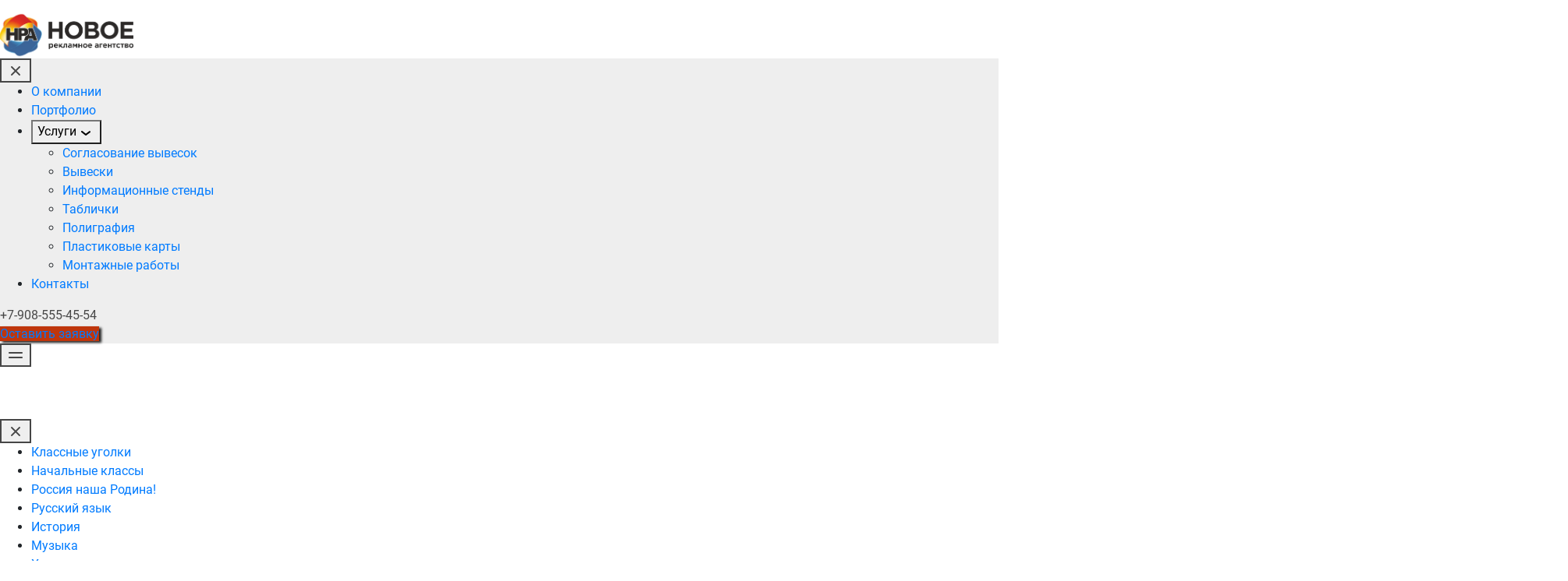

--- FILE ---
content_type: text/html
request_url: https://nra-media.ru/matem
body_size: 33198
content:

    <!DOCTYPE html>
    <html>
        <head>
            
                <title>Стенды по математика, алгебра и геометрия Саратов | Собственное производство | РПК Новое Рекламное Агентство</title>
            
            
                <meta name="description" content="Стенды по математике, алгебре и геометрии в Саратове.">
            

            <meta charset="utf-8"/>

            
                
                
                    
                
                <link rel="shortcut icon" href="https://s3.timeweb.com/cv08300-craftum/images/70439/1c186515b6b9118c0187cebaa7980da9.ico" type="image/x-icon">
                <link rel="icon" href="https://s3.timeweb.com/cv08300-craftum/images/70439/1c186515b6b9118c0187cebaa7980da9.ico" type="image/x-icon">
            

            
                <meta name=viewport content="width=device-width, initial-scale=1">
            
            <meta name="generator" content="Craftum CMS">
           
           
                <style>
    @media (max-width: 575px) {
    .cli-header-logo.iconed .cli-header-icon {
        max-height: 65px !important;
    }
    }
    </style>

    <meta name='google-site-verification' content='Yw85sJE_MN3y5TpWPADnmCCjeb1L5llf_KvnBMqWBbI'/>

    <!-- Yandex.Metrika counter -->
    <script type='text/javascript'>
       (function(m,e,t,r,i,k,a){m[i]=m[i]||function(){(m[i].a=m[i].a||[]).push(arguments)};
       m[i].l=1*new Date();
       for (var j = 0; j < document.scripts.length; j++) {if (document.scripts[j].src === r) { return; }}
       k=e.createElement(t),a=e.getElementsByTagName(t)[0],k.async=1,k.src=r,a.parentNode.insertBefore(k,a)})
       (window, document, 'script', 'https://mc.yandex.ru/metrika/tag.js', 'ym');

       ym(91654674, 'init', {
            clickmap:true,
            trackLinks:true,
            accurateTrackBounce:true,
            webvisor:true
       });
    </script>
    <noscript><div><img src='https://mc.yandex.ru/watch/91654674' style='position:absolute; left:-9999px;' alt=''/></div></noscript>
    <!-- /Yandex.Metrika counter -->

    <meta name="yandex-verification" content="f11ae6362fe60db4"/>
            

            

            
                <base href="/matem/"/>
            

            
                <link rel="canonical" href="https://nra-media.ru/matem"/>
            
            <meta property="og:url" content="nra-media.ru"/>

            
                <meta property="og:title" content="Новое Рекламное Агентство г. Саратов">
            

            
                <meta property="og:description" content="Вывески, стенды, полиграфия и многое другое  г. Саратов. Звоните +7-908-555-45-54, 25-26-45">
            

            
                <meta property="og:image" content="https://s3.timeweb.com/cv08300-craftum/images/70439/8b3e61ab6734084e4c3eeed3c425aa88.webp">
                <meta name="twitter:card" content="summary_large_image">
            

            
                <meta name="keywords" content=''/>
            

            <link rel="stylesheet" href="https://cdn.craftum.com/css/bootstrap.min.css?hash=1e030a9c788e54fda96ca5bce3790128"/>
            <link rel="stylesheet" href="https://cdn.craftum.com/css/bootstrap-vue.min.css?hash=1e030a9c788e54fda96ca5bce3790128"/>
            <link rel="stylesheet" href="css/cli-core.css?hash=1e030a9c788e54fda96ca5bce3790128"/>
            <link rel="stylesheet" href="css/cli-theme-th1.css?hash=1e030a9c788e54fda96ca5bce3790128"/>
            <link rel="stylesheet" href="css/cli-theme-th2.css?hash=1e030a9c788e54fda96ca5bce3790128"/>
            <link rel="stylesheet" href="css/cli-theme-th3.css?hash=1e030a9c788e54fda96ca5bce3790128"/>
            <link rel="stylesheet" href="css/cli-theme-th4.css?hash=1e030a9c788e54fda96ca5bce3790128"/>
            <link rel="stylesheet" href="css/cli-theme-th5.css?hash=1e030a9c788e54fda96ca5bce3790128"/>
            <link rel="stylesheet" href="css/cli-theme-th6.css?hash=1e030a9c788e54fda96ca5bce3790128"/>
            
                <link rel="stylesheet" href="css/cli-form.css?hash=1e030a9c788e54fda96ca5bce3790128"/>
            
                <link rel="stylesheet" href="css/cli-popup.css?hash=1e030a9c788e54fda96ca5bce3790128"/>
            
                <link rel="stylesheet" href="css/cli-cart.css?hash=1e030a9c788e54fda96ca5bce3790128"/>
            
                <link rel="stylesheet" href="css/cli-cover.css?hash=1e030a9c788e54fda96ca5bce3790128"/>
            
                <link rel="stylesheet" href="css/cli-chevron-down.css?hash=1e030a9c788e54fda96ca5bce3790128"/>
            
                <link rel="stylesheet" href="css/cli-header.css?hash=c8530badce95027021eb1a4b709189ee?hash=1e030a9c788e54fda96ca5bce3790128"/>
            
                <link rel="stylesheet" href="css/cli-mobile-menu.css?hash=c8530badce95027021eb1a4b709189ee?hash=1e030a9c788e54fda96ca5bce3790128"/>
            
                <link rel="stylesheet" href="css/cli-dropdown-menu.css?hash=c8530badce95027021eb1a4b709189ee?hash=1e030a9c788e54fda96ca5bce3790128"/>
            
                <link rel="stylesheet" href="css/cli-header.css?hash=1e030a9c788e54fda96ca5bce3790128"/>
            
                <link rel="stylesheet" href="css/cli-mobile-menu.css?hash=1e030a9c788e54fda96ca5bce3790128"/>
            
                <link rel="stylesheet" href="css/cli-dropdown-menu.css?hash=1e030a9c788e54fda96ca5bce3790128"/>
            
                <link rel="stylesheet" href="css/cli-footer.css?hash=1e030a9c788e54fda96ca5bce3790128"/>
            
                <link rel="stylesheet" href="css/cli-title.css?hash=1e030a9c788e54fda96ca5bce3790128"/>
            
                <link rel="stylesheet" href="css/cli-goods.css?hash=1e030a9c788e54fda96ca5bce3790128"/>
            
            <style>
                @media screen and (min-width: 320px){.cli-block.js-force.js-strong [data-element="a96f196a-46f7-4e09-9f21-5606fe0f59c7/49115658-9e75-430e-96f1-09ade0aaf86d"]{border-top-left-radius:6px;border-top-right-radius:6px;border-bottom-right-radius:6px;border-bottom-left-radius:6px;background-color:rgba(183, 28, 28, 1);color:rgb(255, 255, 255);font-size:18px;top:341px;left:32px;width:257px;height:56px;transform:none;animation-duration:0s;animation-delay:0s;font-family:Stem, sans-serif;font-weight:400;font-style:normal;position:absolute;display:inline-flex;z-index:3;justify-content:center;text-align:center;}.cli-block.js-force.js-strong [data-element="a96f196a-46f7-4e09-9f21-5606fe0f59c7/49115658-9e75-430e-96f1-09ade0aaf86d"]:not(:hover):not(.active){border-top-color:rgb(85, 82, 232);border-top-width:0px;border-top-style:solid;border-right-color:rgb(85, 82, 232);border-right-width:0px;border-right-style:solid;border-bottom-color:rgb(85, 82, 232);border-bottom-width:0px;border-bottom-style:solid;border-left-color:rgb(85, 82, 232);border-left-width:0px;border-left-style:solid;box-shadow:none;}.cli-block.js-force.js-strong [data-element="a96f196a-46f7-4e09-9f21-5606fe0f59c7/49115658-9e75-430e-96f1-09ade0aaf86d"]:hover{background-color:rgb(57, 54, 204);color:rgb(255, 255, 255);border-color:rgb(57, 54, 204);box-shadow:none;border-top-color:rgb(57, 54, 204);border-top-width:0px;border-top-style:solid;border-right-color:rgb(57, 54, 204);border-right-width:0px;border-right-style:solid;border-bottom-color:rgb(57, 54, 204);border-bottom-width:0px;border-bottom-style:solid;border-left-color:rgb(57, 54, 204);border-left-width:0px;border-left-style:solid;}.cli-block.js-force.js-strong [data-element="a96f196a-46f7-4e09-9f21-5606fe0f59c7/49115658-9e75-430e-96f1-09ade0aaf86d"]:after{background-color:rgb(57, 54, 204);color:rgb(255, 255, 255);border-color:rgb(57, 54, 204);box-shadow:none;border-top-color:rgb(57, 54, 204);border-top-width:0px;border-top-style:solid;border-right-color:rgb(57, 54, 204);border-right-width:0px;border-right-style:solid;border-bottom-color:rgb(57, 54, 204);border-bottom-width:0px;border-bottom-style:solid;border-left-color:rgb(57, 54, 204);border-left-width:0px;border-left-style:solid;}.cli-block.js-force.js-strong [data-element="b9fc3457-0b2e-42fd-b491-06f5f898c31b/f7f6ebf1-70fe-4a35-bfc9-62723f54ba6e"]{height:550px;overflow:visible;}}@media screen and (min-width: 667px){.cli-block.js-force.js-strong [data-element="a96f196a-46f7-4e09-9f21-5606fe0f59c7/49115658-9e75-430e-96f1-09ade0aaf86d"]{border-top-left-radius:6px;border-top-right-radius:6px;border-bottom-right-radius:6px;border-bottom-left-radius:6px;background-color:rgba(183, 28, 28, 1);color:rgb(255, 255, 255);font-size:18px;top:229px;left:32px;width:604px;height:56px;transform:none;animation-duration:0s;animation-delay:0s;font-family:Stem, sans-serif;font-weight:400;font-style:normal;position:absolute;display:inline-flex;z-index:3;justify-content:center;text-align:center;}.cli-block.js-force.js-strong [data-element="a96f196a-46f7-4e09-9f21-5606fe0f59c7/49115658-9e75-430e-96f1-09ade0aaf86d"]:not(:hover):not(.active){border-top-color:rgb(85, 82, 232);border-top-width:0px;border-top-style:solid;border-right-color:rgb(85, 82, 232);border-right-width:0px;border-right-style:solid;border-bottom-color:rgb(85, 82, 232);border-bottom-width:0px;border-bottom-style:solid;border-left-color:rgb(85, 82, 232);border-left-width:0px;border-left-style:solid;box-shadow:none;}.cli-block.js-force.js-strong [data-element="a96f196a-46f7-4e09-9f21-5606fe0f59c7/49115658-9e75-430e-96f1-09ade0aaf86d"]:hover{background-color:rgb(57, 54, 204);color:rgb(255, 255, 255);border-color:rgb(57, 54, 204);box-shadow:none;border-top-color:rgb(57, 54, 204);border-top-width:0px;border-top-style:solid;border-right-color:rgb(57, 54, 204);border-right-width:0px;border-right-style:solid;border-bottom-color:rgb(57, 54, 204);border-bottom-width:0px;border-bottom-style:solid;border-left-color:rgb(57, 54, 204);border-left-width:0px;border-left-style:solid;}.cli-block.js-force.js-strong [data-element="a96f196a-46f7-4e09-9f21-5606fe0f59c7/49115658-9e75-430e-96f1-09ade0aaf86d"]:after{background-color:rgb(57, 54, 204);color:rgb(255, 255, 255);border-color:rgb(57, 54, 204);box-shadow:none;border-top-color:rgb(57, 54, 204);border-top-width:0px;border-top-style:solid;border-right-color:rgb(57, 54, 204);border-right-width:0px;border-right-style:solid;border-bottom-color:rgb(57, 54, 204);border-bottom-width:0px;border-bottom-style:solid;border-left-color:rgb(57, 54, 204);border-left-width:0px;border-left-style:solid;}.cli-block.js-force.js-strong [data-element="b9fc3457-0b2e-42fd-b491-06f5f898c31b/f7f6ebf1-70fe-4a35-bfc9-62723f54ba6e"]{height:438px;overflow:visible;}}@media screen and (min-width: 768px){.cli-block.js-force.js-strong [data-element="a96f196a-46f7-4e09-9f21-5606fe0f59c7/49115658-9e75-430e-96f1-09ade0aaf86d"]{border-top-left-radius:6px;border-top-right-radius:6px;border-bottom-right-radius:6px;border-bottom-left-radius:6px;background-color:rgba(183, 28, 28, 1);color:rgb(255, 255, 255);font-size:18px;top:350px;left:190px;width:430px;height:56px;transform:none;animation-duration:0s;animation-delay:0s;font-family:Stem, sans-serif;font-weight:400;font-style:normal;position:absolute;display:inline-flex;z-index:3;justify-content:center;text-align:center;}.cli-block.js-force.js-strong [data-element="a96f196a-46f7-4e09-9f21-5606fe0f59c7/49115658-9e75-430e-96f1-09ade0aaf86d"]:not(:hover):not(.active){border-top-color:rgb(85, 82, 232);border-top-width:0px;border-top-style:solid;border-right-color:rgb(85, 82, 232);border-right-width:0px;border-right-style:solid;border-bottom-color:rgb(85, 82, 232);border-bottom-width:0px;border-bottom-style:solid;border-left-color:rgb(85, 82, 232);border-left-width:0px;border-left-style:solid;box-shadow:none;}.cli-block.js-force.js-strong [data-element="a96f196a-46f7-4e09-9f21-5606fe0f59c7/49115658-9e75-430e-96f1-09ade0aaf86d"]:hover{background-color:rgb(57, 54, 204);color:rgb(255, 255, 255);border-color:rgb(57, 54, 204);box-shadow:none;border-top-color:rgb(57, 54, 204);border-top-width:0px;border-top-style:solid;border-right-color:rgb(57, 54, 204);border-right-width:0px;border-right-style:solid;border-bottom-color:rgb(57, 54, 204);border-bottom-width:0px;border-bottom-style:solid;border-left-color:rgb(57, 54, 204);border-left-width:0px;border-left-style:solid;}.cli-block.js-force.js-strong [data-element="a96f196a-46f7-4e09-9f21-5606fe0f59c7/49115658-9e75-430e-96f1-09ade0aaf86d"]:after{background-color:rgb(57, 54, 204);color:rgb(255, 255, 255);border-color:rgb(57, 54, 204);box-shadow:none;border-top-color:rgb(57, 54, 204);border-top-width:0px;border-top-style:solid;border-right-color:rgb(57, 54, 204);border-right-width:0px;border-right-style:solid;border-bottom-color:rgb(57, 54, 204);border-bottom-width:0px;border-bottom-style:solid;border-left-color:rgb(57, 54, 204);border-left-width:0px;border-left-style:solid;}.cli-block.js-force.js-strong [data-element="b9fc3457-0b2e-42fd-b491-06f5f898c31b/f7f6ebf1-70fe-4a35-bfc9-62723f54ba6e"]{height:487px;overflow:visible;}}@media screen and (min-width: 1024px){.cli-block.js-force.js-strong [data-element="a96f196a-46f7-4e09-9f21-5606fe0f59c7/49115658-9e75-430e-96f1-09ade0aaf86d"]{border-top-left-radius:6px;border-top-right-radius:6px;border-bottom-right-radius:6px;border-bottom-left-radius:6px;background-color:rgba(183, 28, 28, 1);color:rgb(255, 255, 255);font-size:18px;top:274px;left:318px;width:430px;height:56px;transform:none;animation-duration:0s;animation-delay:0s;font-family:Stem, sans-serif;font-weight:400;font-style:normal;position:absolute;display:inline-flex;z-index:3;justify-content:center;text-align:center;}.cli-block.js-force.js-strong [data-element="a96f196a-46f7-4e09-9f21-5606fe0f59c7/49115658-9e75-430e-96f1-09ade0aaf86d"]:not(:hover):not(.active){border-top-color:rgb(85, 82, 232);border-top-width:0px;border-top-style:solid;border-right-color:rgb(85, 82, 232);border-right-width:0px;border-right-style:solid;border-bottom-color:rgb(85, 82, 232);border-bottom-width:0px;border-bottom-style:solid;border-left-color:rgb(85, 82, 232);border-left-width:0px;border-left-style:solid;box-shadow:none;}.cli-block.js-force.js-strong [data-element="a96f196a-46f7-4e09-9f21-5606fe0f59c7/49115658-9e75-430e-96f1-09ade0aaf86d"]:hover{background-color:rgb(57, 54, 204);color:rgb(255, 255, 255);border-color:rgb(57, 54, 204);box-shadow:none;border-top-color:rgb(57, 54, 204);border-top-width:0px;border-top-style:solid;border-right-color:rgb(57, 54, 204);border-right-width:0px;border-right-style:solid;border-bottom-color:rgb(57, 54, 204);border-bottom-width:0px;border-bottom-style:solid;border-left-color:rgb(57, 54, 204);border-left-width:0px;border-left-style:solid;}.cli-block.js-force.js-strong [data-element="a96f196a-46f7-4e09-9f21-5606fe0f59c7/49115658-9e75-430e-96f1-09ade0aaf86d"]:after{background-color:rgb(57, 54, 204);color:rgb(255, 255, 255);border-color:rgb(57, 54, 204);box-shadow:none;border-top-color:rgb(57, 54, 204);border-top-width:0px;border-top-style:solid;border-right-color:rgb(57, 54, 204);border-right-width:0px;border-right-style:solid;border-bottom-color:rgb(57, 54, 204);border-bottom-width:0px;border-bottom-style:solid;border-left-color:rgb(57, 54, 204);border-left-width:0px;border-left-style:solid;}.cli-block.js-force.js-strong [data-element="b9fc3457-0b2e-42fd-b491-06f5f898c31b/f7f6ebf1-70fe-4a35-bfc9-62723f54ba6e"]{height:411px;overflow:visible;}}@media screen and (min-width: 1200px){.cli-block.js-force.js-strong [data-element="a96f196a-46f7-4e09-9f21-5606fe0f59c7/49115658-9e75-430e-96f1-09ade0aaf86d"]{border-top-left-radius:6px;border-top-right-radius:6px;border-bottom-right-radius:6px;border-bottom-left-radius:6px;background-color:rgba(183, 28, 28, 1);color:rgb(255, 255, 255);font-size:18px;top:21px;left:385px;width:430px;height:56px;transform:none;animation-duration:0s;animation-delay:0s;font-family:Stem, sans-serif;font-weight:400;font-style:normal;position:absolute;display:inline-flex;z-index:3;justify-content:center;text-align:center;}.cli-block.js-force.js-strong [data-element="a96f196a-46f7-4e09-9f21-5606fe0f59c7/49115658-9e75-430e-96f1-09ade0aaf86d"]:not(:hover):not(.active){border-top-color:rgb(85, 82, 232);border-top-width:0px;border-top-style:solid;border-right-color:rgb(85, 82, 232);border-right-width:0px;border-right-style:solid;border-bottom-color:rgb(85, 82, 232);border-bottom-width:0px;border-bottom-style:solid;border-left-color:rgb(85, 82, 232);border-left-width:0px;border-left-style:solid;box-shadow:none;}.cli-block.js-force.js-strong [data-element="a96f196a-46f7-4e09-9f21-5606fe0f59c7/49115658-9e75-430e-96f1-09ade0aaf86d"]:hover{background-color:rgb(57, 54, 204);color:rgb(255, 255, 255);border-color:rgb(57, 54, 204);box-shadow:none;border-top-color:rgb(57, 54, 204);border-top-width:0px;border-top-style:solid;border-right-color:rgb(57, 54, 204);border-right-width:0px;border-right-style:solid;border-bottom-color:rgb(57, 54, 204);border-bottom-width:0px;border-bottom-style:solid;border-left-color:rgb(57, 54, 204);border-left-width:0px;border-left-style:solid;}.cli-block.js-force.js-strong [data-element="a96f196a-46f7-4e09-9f21-5606fe0f59c7/49115658-9e75-430e-96f1-09ade0aaf86d"]:after{background-color:rgb(57, 54, 204);color:rgb(255, 255, 255);border-color:rgb(57, 54, 204);box-shadow:none;border-top-color:rgb(57, 54, 204);border-top-width:0px;border-top-style:solid;border-right-color:rgb(57, 54, 204);border-right-width:0px;border-right-style:solid;border-bottom-color:rgb(57, 54, 204);border-bottom-width:0px;border-bottom-style:solid;border-left-color:rgb(57, 54, 204);border-left-width:0px;border-left-style:solid;}.cli-block.js-force.js-strong [data-element="b9fc3457-0b2e-42fd-b491-06f5f898c31b/f7f6ebf1-70fe-4a35-bfc9-62723f54ba6e"]{height:90px;overflow:visible;}}

    [data-style="14ff6ba2-decd-4816-920b-a6b601d66972"] .js-force.js-strong [data-element="5fb6e75c-dbd8-4d7a-89d5-93c82c454c35/8a2cbf7f-54e4-4226-b804-b0c3d6b73e11"]:not(:hover){background-color:rgba(191, 54, 12, 1)}[data-style="14ff6ba2-decd-4816-920b-a6b601d66972"] .js-force.js-strong [data-element="5fb6e75c-dbd8-4d7a-89d5-93c82c454c35/8a2cbf7f-54e4-4226-b804-b0c3d6b73e11"]:hover,[data-style="14ff6ba2-decd-4816-920b-a6b601d66972"] .js-force.js-strong [data-element="5fb6e75c-dbd8-4d7a-89d5-93c82c454c35/8a2cbf7f-54e4-4226-b804-b0c3d6b73e11"]::after{background-color:rgba(62, 39, 35, 1)}[data-style="14ff6ba2-decd-4816-920b-a6b601d66972"] .js-force.js-strong [data-element="a3325a2d-1578-47a8-ab5e-2353eb21d0c1/53578c05-4099-4247-8bd9-fe01fdf286f8"]{padding-top:15px;padding-bottom:15px}@media(min-width: 1200px){.cli-xl [data-style="14ff6ba2-decd-4816-920b-a6b601d66972"] .js-force.js-strong [data-element="1d2df525-1336-4447-a1a6-5a8674b19eea/d34f42b8-3d75-4baa-bcab-f6a3184f9f6a"]{height:60px;width:125px}}[data-style="14ff6ba2-decd-4816-920b-a6b601d66972"] .js-force.js-strong [data-element="5fb6e75c-dbd8-4d7a-89d5-93c82c454c35/8a2cbf7f-54e4-4226-b804-b0c3d6b73e11"]:not(:hover):not(.active){box-shadow:rgba(33, 33, 33, 1) 3px 2px 3px 0px}

    [data-style="5e07ebf5-2bd1-4d09-a7df-e99a1090ba5c"] .js-force.js-strong [data-element="ec5561c1-662e-4f3e-a205-e417c30c6101/0b42d0c1-677f-43df-8011-474f6406784d"]{padding-top:10px;padding-bottom:0px}

    [data-style="889b1842-1764-4593-9cfb-80f4ba9759c8"] .js-force.js-strong [data-element="b3970c87-d12d-4b67-b3b5-caf306b64538/74b9abfd-2fa6-4d20-9151-f6c86e70fcfa"]{font-family:Stem, sans-serif;font-weight:500;font-style:normal}[data-style="889b1842-1764-4593-9cfb-80f4ba9759c8"] .js-force.js-strong [data-element="fda2cf6e-f566-42d4-83d5-53c4308adbe1/f757fccb-3f45-4659-80ae-0a55af4a6e40"]{font-family:Stem, sans-serif;font-weight:500;font-style:normal}[data-style="889b1842-1764-4593-9cfb-80f4ba9759c8"] .js-force.js-strong [data-element="b0d49783-6ffc-457b-888f-693e098f62d7/8ea4b9da-7092-48ef-860f-d9768f4bfea3"]{padding-top:12px;padding-bottom:12px}[data-style="889b1842-1764-4593-9cfb-80f4ba9759c8"] .js-force.js-strong [data-element="869bbd0c-7126-4d5c-ad17-8b96942e0bf6/5971c5fc-3c53-47f4-84d0-bd7f43dbc47e"]{text-align:justify;font-family:Stem, sans-serif;font-weight:500;font-style:normal}[data-style="889b1842-1764-4593-9cfb-80f4ba9759c8"] .js-force.js-strong [data-element="db64de60-88df-42a4-8970-f02522d4b1ae/2fe1959c-ba23-408e-bc2b-8e9c97f8cc7c"]{font-family:Stem, sans-serif;font-weight:500;font-style:normal;text-align:center}@media(min-width: 1200px){.cli-xl [data-style="889b1842-1764-4593-9cfb-80f4ba9759c8"] .js-force.js-strong [data-element="db64de60-88df-42a4-8970-f02522d4b1ae/2fe1959c-ba23-408e-bc2b-8e9c97f8cc7c"]{margin-bottom:0px}}@media(min-width: 1200px){.cli-xl [data-style="889b1842-1764-4593-9cfb-80f4ba9759c8"] .js-force.js-strong [data-element="869bbd0c-7126-4d5c-ad17-8b96942e0bf6/5971c5fc-3c53-47f4-84d0-bd7f43dbc47e"]{margin-bottom:8px}}[data-style="889b1842-1764-4593-9cfb-80f4ba9759c8"] .js-force.js-strong [data-element="fc29ef10-3a1c-4161-8533-4cb6a5df229e/1aa08e20-1d50-4301-9347-b0f0e130e483"]{color:rgba(136, 14, 79, 1)}@media(min-width: 1200px){.cli-xl [data-style="889b1842-1764-4593-9cfb-80f4ba9759c8"] .js-force.js-strong [data-element="fda2cf6e-f566-42d4-83d5-53c4308adbe1/f757fccb-3f45-4659-80ae-0a55af4a6e40"]{font-size:18px;line-height:28px}}

    [data-style="909b44c6-3204-464e-9528-c625cd8dadaa"] .js-force.js-strong [data-element="d24601ab-d3ac-4333-89a1-5a92969dfac6/d03aba08-c2bf-4bc3-9ca0-61d29fd7cd64"]{padding-top:40px;padding-bottom:0px}

    [data-style="90df753e-9eb0-44e6-b9ed-99191c143313"] .js-force.js-strong [data-element="aa841fbd-5b47-4a31-a4b5-7070e55017ce/99fb38be-59fd-42a0-961c-f9194f407f6e"]{object-fit:contain}@media(min-width: 1200px){.cli-xl [data-style="90df753e-9eb0-44e6-b9ed-99191c143313"] .js-force.js-strong [data-element="aa841fbd-5b47-4a31-a4b5-7070e55017ce/99fb38be-59fd-42a0-961c-f9194f407f6e"]{margin-bottom:24px}}@media(min-width: 1200px){.cli-xl [data-style="90df753e-9eb0-44e6-b9ed-99191c143313"] .js-force.js-strong [data-element="aa841fbd-5b47-4a31-a4b5-7070e55017ce/c6f9748e-212c-4610-80fc-c8956b323636"]{font-size:16px;line-height:22px}}[data-style="90df753e-9eb0-44e6-b9ed-99191c143313"] .js-force.js-strong [data-element="aa841fbd-5b47-4a31-a4b5-7070e55017ce/c6f9748e-212c-4610-80fc-c8956b323636"]{text-align:left}

    [data-style="a1fce9b7-1e32-436d-aedd-c3ecfd5ab0ab"] .js-force.js-strong [data-element="7c78c7b8-a25a-4f06-ab5b-a08e5e65cdd7/7407d979-2e1b-4cc7-9703-0e23864a2d19"]{object-fit:contain;box-shadow:rgba(33, 33, 33, 1) 0px 0px 0px 0px}[data-style="a1fce9b7-1e32-436d-aedd-c3ecfd5ab0ab"] .js-force.js-strong [data-element="e8e13605-75df-4535-9647-098d2f424c81/a6e21b92-580e-41c8-b114-ab1aaa09c104"]{padding-top:0px;padding-bottom:0px}@media(min-width: 1200px){.cli-xl [data-style="a1fce9b7-1e32-436d-aedd-c3ecfd5ab0ab"] .js-force.js-strong [data-element="566c3068-6d2a-4227-ba0e-2a326f638b43/92981cbd-3415-449b-94b9-adbb1dcd0ce7"]{font-size:28px;line-height:38px}}

    [data-style="ed94cae1-cd86-40c1-9851-9ed024077cca"] .js-force.js-strong [data-element="b1ea9bcf-c5c4-43d5-87ca-060ceb6c2ba3/2a2741dc-73b7-4526-9de9-4f005900963c"]{padding-top:28px;padding-bottom:0px}[data-style="ed94cae1-cd86-40c1-9851-9ed024077cca"] .js-force.js-strong [data-element="8909233d-a396-43d4-bfd8-cdad29c390b1/6cbae532-aba1-40d8-a18e-e108e2ff0816"]{justify-content:flex-start}


            </style>

        </head>
        <body>
            <style>
                
                @font-face{
                    font-family: 'San Francisco Pro';
                    font-style: normal;
                    font-weight: 700;
                    font-display: swap;
                    src: url('/fonts/SanFranciscoPro/700.ttf') format('ttf')
                }

                @font-face{
                    font-family: 'San Francisco Pro';
                    font-style: normal;
                    font-weight: 300;
                    font-display: swap;
                    src: url('/fonts/SanFranciscoPro/300.ttf') format('ttf')
                }

                @font-face{
                    font-family: 'San Francisco Pro';
                    font-style: normal;
                    font-weight: 400;
                    font-display: swap;
                    src: url('/fonts/SanFranciscoPro/400.ttf') format('ttf')
                }

                @font-face{
                    font-family: 'Cormorant Garamond';
                    font-style: normal;
                    font-weight: 600;
                    font-display: swap;
                    src: url('/fonts/CormorantGaramond/600.woff') format('woff')
                }

                @font-face{
                    font-family: 'Cormorant Garamond';
                    font-style: normal;
                    font-weight: 400;
                    font-display: swap;
                    src: url('/fonts/CormorantGaramond/400.woff') format('woff')
                }

                @font-face{
                    font-family: 'Cormorant Garamond';
                    font-style: normal;
                    font-weight: 500;
                    font-display: swap;
                    src: url('/fonts/CormorantGaramond/500.woff') format('woff')
                }

                @font-face{
                    font-family: 'Cormorant Garamond';
                    font-style: normal;
                    font-weight: 300;
                    font-display: swap;
                    src: url('/fonts/CormorantGaramond/300.woff') format('woff')
                }

                @font-face{
                    font-family: 'San Francisco Pro';
                    font-style: italic;
                    font-weight: 700;
                    font-display: swap;
                    src: url('/fonts/SanFranciscoPro/700italic.ttf') format('ttf')
                }

                @font-face{
                    font-family: 'Cormorant Garamond';
                    font-style: normal;
                    font-weight: 700;
                    font-display: swap;
                    src: url('/fonts/CormorantGaramond/700.woff') format('woff')
                }

                @font-face{
                    font-family: 'San Francisco Pro';
                    font-style: italic;
                    font-weight: 400;
                    font-display: swap;
                    src: url('/fonts/SanFranciscoPro/400italic.ttf') format('ttf')
                }

                @font-face{
                    font-family: 'Cormorant Garamond';
                    font-style: italic;
                    font-weight: 500;
                    font-display: swap;
                    src: url('/fonts/CormorantGaramond/500italic.woff') format('woff')
                }

                @font-face{
                    font-family: 'Cormorant Garamond';
                    font-style: italic;
                    font-weight: 600;
                    font-display: swap;
                    src: url('/fonts/CormorantGaramond/600italic.woff') format('woff')
                }

                @font-face{
                    font-family: 'Cormorant Garamond';
                    font-style: italic;
                    font-weight: 400;
                    font-display: swap;
                    src: url('/fonts/CormorantGaramond/400italic.woff') format('woff')
                }

                @font-face{
                    font-family: 'Cormorant Garamond';
                    font-style: italic;
                    font-weight: 700;
                    font-display: swap;
                    src: url('/fonts/CormorantGaramond/700italic.woff') format('woff')
                }

                @font-face{
                    font-family: 'Cormorant Garamond';
                    font-style: italic;
                    font-weight: 300;
                    font-display: swap;
                    src: url('/fonts/CormorantGaramond/300italic.woff') format('woff')
                }

                @font-face{
                    font-family: 'Cormorant Garamond';
                    font-style: normal;
                    font-weight: 600;
                    font-display: swap;
                    src: url('/fonts/CormorantGaramond/600.woff2') format('woff2')
                }

                @font-face{
                    font-family: 'Cormorant Garamond';
                    font-style: normal;
                    font-weight: 400;
                    font-display: swap;
                    src: url('/fonts/CormorantGaramond/400.woff2') format('woff2')
                }

                @font-face{
                    font-family: 'San Francisco Pro';
                    font-style: normal;
                    font-weight: 300;
                    font-display: swap;
                    src: url('/fonts/SanFranciscoPro/300.woff') format('woff')
                }

                @font-face{
                    font-family: 'San Francisco Pro';
                    font-style: normal;
                    font-weight: 700;
                    font-display: swap;
                    src: url('/fonts/SanFranciscoPro/700.woff') format('woff')
                }

                @font-face{
                    font-family: 'Cormorant Garamond';
                    font-style: normal;
                    font-weight: 500;
                    font-display: swap;
                    src: url('/fonts/CormorantGaramond/500.woff2') format('woff2')
                }

                @font-face{
                    font-family: 'Cormorant Garamond';
                    font-style: normal;
                    font-weight: 700;
                    font-display: swap;
                    src: url('/fonts/CormorantGaramond/700.woff2') format('woff2')
                }

                @font-face{
                    font-family: 'Cormorant Garamond';
                    font-style: normal;
                    font-weight: 300;
                    font-display: swap;
                    src: url('/fonts/CormorantGaramond/300.woff2') format('woff2')
                }

                @font-face{
                    font-family: 'San Francisco Pro';
                    font-style: normal;
                    font-weight: 400;
                    font-display: swap;
                    src: url('/fonts/SanFranciscoPro/400.woff') format('woff')
                }

                @font-face{
                    font-family: 'Cormorant Garamond';
                    font-style: italic;
                    font-weight: 500;
                    font-display: swap;
                    src: url('/fonts/CormorantGaramond/500italic.woff2') format('woff2')
                }

                @font-face{
                    font-family: 'Cormorant Garamond';
                    font-style: italic;
                    font-weight: 600;
                    font-display: swap;
                    src: url('/fonts/CormorantGaramond/600italic.woff2') format('woff2')
                }

                @font-face{
                    font-family: 'Cormorant Garamond';
                    font-style: italic;
                    font-weight: 400;
                    font-display: swap;
                    src: url('/fonts/CormorantGaramond/400italic.woff2') format('woff2')
                }

                @font-face{
                    font-family: 'Cormorant Garamond';
                    font-style: italic;
                    font-weight: 700;
                    font-display: swap;
                    src: url('/fonts/CormorantGaramond/700italic.woff2') format('woff2')
                }

                @font-face{
                    font-family: 'Cormorant Garamond';
                    font-style: italic;
                    font-weight: 300;
                    font-display: swap;
                    src: url('/fonts/CormorantGaramond/300italic.woff2') format('woff2')
                }

                @font-face{
                    font-family: 'Stem';
                    font-style: italic;
                    font-weight: 400;
                    font-display: swap;
                    src: url('/fonts/Stem/400italic.ttf') format('ttf')
                }

                @font-face{
                    font-family: 'Stem';
                    font-style: normal;
                    font-weight: 400;
                    font-display: swap;
                    src: url('/fonts/Stem/400.ttf') format('ttf')
                }

                @font-face{
                    font-family: 'Stem';
                    font-style: italic;
                    font-weight: 700;
                    font-display: swap;
                    src: url('/fonts/Stem/700italic.ttf') format('ttf')
                }

                @font-face{
                    font-family: 'Stem';
                    font-style: italic;
                    font-weight: 500;
                    font-display: swap;
                    src: url('/fonts/Stem/500italic.ttf') format('ttf')
                }

                @font-face{
                    font-family: 'Stem';
                    font-style: normal;
                    font-weight: 700;
                    font-display: swap;
                    src: url('/fonts/Stem/700.ttf') format('ttf')
                }

                @font-face{
                    font-family: 'Stem';
                    font-style: normal;
                    font-weight: 500;
                    font-display: swap;
                    src: url('/fonts/Stem/500.ttf') format('ttf')
                }

                @font-face{
                    font-family: 'Caveat';
                    font-style: normal;
                    font-weight: 600;
                    font-display: swap;
                    src: url('/fonts/Caveat/600.woff2') format('woff2')
                }

                @font-face{
                    font-family: 'Caveat';
                    font-style: normal;
                    font-weight: 500;
                    font-display: swap;
                    src: url('/fonts/Caveat/500.woff2') format('woff2')
                }

                @font-face{
                    font-family: 'Caveat';
                    font-style: normal;
                    font-weight: 700;
                    font-display: swap;
                    src: url('/fonts/Caveat/700.woff2') format('woff2')
                }

                @font-face{
                    font-family: 'Caveat';
                    font-style: normal;
                    font-weight: 400;
                    font-display: swap;
                    src: url('/fonts/Caveat/400.woff2') format('woff2')
                }

                @font-face{
                    font-family: 'San Francisco Pro';
                    font-style: italic;
                    font-weight: 700;
                    font-display: swap;
                    src: url('/fonts/SanFranciscoPro/700italic.woff') format('woff')
                }

                @font-face{
                    font-family: 'San Francisco Pro';
                    font-style: normal;
                    font-weight: 300;
                    font-display: swap;
                    src: url('/fonts/SanFranciscoPro/300.woff2') format('woff2')
                }

                @font-face{
                    font-family: 'Playfair Display';
                    font-style: normal;
                    font-weight: 600;
                    font-display: swap;
                    src: url('/fonts/PlayfairDisplay/600.ttf') format('ttf')
                }

                @font-face{
                    font-family: 'Playfair Display';
                    font-style: normal;
                    font-weight: 800;
                    font-display: swap;
                    src: url('/fonts/PlayfairDisplay/800.ttf') format('ttf')
                }

                @font-face{
                    font-family: 'Playfair Display';
                    font-style: normal;
                    font-weight: 900;
                    font-display: swap;
                    src: url('/fonts/PlayfairDisplay/900.ttf') format('ttf')
                }

                @font-face{
                    font-family: 'Playfair Display';
                    font-style: normal;
                    font-weight: 500;
                    font-display: swap;
                    src: url('/fonts/PlayfairDisplay/500.ttf') format('ttf')
                }

                @font-face{
                    font-family: 'Playfair Display';
                    font-style: normal;
                    font-weight: 700;
                    font-display: swap;
                    src: url('/fonts/PlayfairDisplay/700.ttf') format('ttf')
                }

                @font-face{
                    font-family: 'Playfair Display';
                    font-style: normal;
                    font-weight: 400;
                    font-display: swap;
                    src: url('/fonts/PlayfairDisplay/400.ttf') format('ttf')
                }

                @font-face{
                    font-family: 'San Francisco Pro';
                    font-style: normal;
                    font-weight: 700;
                    font-display: swap;
                    src: url('/fonts/SanFranciscoPro/700.woff2') format('woff2')
                }

                @font-face{
                    font-family: 'Playfair Display';
                    font-style: italic;
                    font-weight: 600;
                    font-display: swap;
                    src: url('/fonts/PlayfairDisplay/600italic.ttf') format('ttf')
                }

                @font-face{
                    font-family: 'Playfair Display';
                    font-style: italic;
                    font-weight: 500;
                    font-display: swap;
                    src: url('/fonts/PlayfairDisplay/500italic.ttf') format('ttf')
                }

                @font-face{
                    font-family: 'Playfair Display';
                    font-style: italic;
                    font-weight: 800;
                    font-display: swap;
                    src: url('/fonts/PlayfairDisplay/800italic.ttf') format('ttf')
                }

                @font-face{
                    font-family: 'Playfair Display';
                    font-style: italic;
                    font-weight: 700;
                    font-display: swap;
                    src: url('/fonts/PlayfairDisplay/700italic.ttf') format('ttf')
                }

                @font-face{
                    font-family: 'Playfair Display';
                    font-style: italic;
                    font-weight: 400;
                    font-display: swap;
                    src: url('/fonts/PlayfairDisplay/400italic.ttf') format('ttf')
                }

                @font-face{
                    font-family: 'Playfair Display';
                    font-style: italic;
                    font-weight: 900;
                    font-display: swap;
                    src: url('/fonts/PlayfairDisplay/900italic.ttf') format('ttf')
                }

                @font-face{
                    font-family: 'IBM Plex Serif';
                    font-style: italic;
                    font-weight: 600;
                    font-display: swap;
                    src: url('/fonts/IBMPlexSerif/600italic.ttf') format('ttf')
                }

                @font-face{
                    font-family: 'IBM Plex Serif';
                    font-style: italic;
                    font-weight: 400;
                    font-display: swap;
                    src: url('/fonts/IBMPlexSerif/400italic.ttf') format('ttf')
                }

                @font-face{
                    font-family: 'IBM Plex Serif';
                    font-style: italic;
                    font-weight: 500;
                    font-display: swap;
                    src: url('/fonts/IBMPlexSerif/500italic.ttf') format('ttf')
                }

                @font-face{
                    font-family: 'IBM Plex Serif';
                    font-style: italic;
                    font-weight: 200;
                    font-display: swap;
                    src: url('/fonts/IBMPlexSerif/200italic.ttf') format('ttf')
                }

                @font-face{
                    font-family: 'IBM Plex Serif';
                    font-style: italic;
                    font-weight: 700;
                    font-display: swap;
                    src: url('/fonts/IBMPlexSerif/700italic.ttf') format('ttf')
                }

                @font-face{
                    font-family: 'IBM Plex Serif';
                    font-style: italic;
                    font-weight: 300;
                    font-display: swap;
                    src: url('/fonts/IBMPlexSerif/300italic.ttf') format('ttf')
                }

                @font-face{
                    font-family: 'San Francisco Pro';
                    font-style: italic;
                    font-weight: 400;
                    font-display: swap;
                    src: url('/fonts/SanFranciscoPro/400italic.woff') format('woff')
                }

                @font-face{
                    font-family: 'IBM Plex Serif';
                    font-style: italic;
                    font-weight: 100;
                    font-display: swap;
                    src: url('/fonts/IBMPlexSerif/100italic.ttf') format('ttf')
                }

                @font-face{
                    font-family: 'IBM Plex Serif';
                    font-style: normal;
                    font-weight: 600;
                    font-display: swap;
                    src: url('/fonts/IBMPlexSerif/600.ttf') format('ttf')
                }

                @font-face{
                    font-family: 'IBM Plex Serif';
                    font-style: normal;
                    font-weight: 500;
                    font-display: swap;
                    src: url('/fonts/IBMPlexSerif/500.ttf') format('ttf')
                }

                @font-face{
                    font-family: 'San Francisco Pro';
                    font-style: normal;
                    font-weight: 400;
                    font-display: swap;
                    src: url('/fonts/SanFranciscoPro/400.woff2') format('woff2')
                }

                @font-face{
                    font-family: 'IBM Plex Serif';
                    font-style: normal;
                    font-weight: 200;
                    font-display: swap;
                    src: url('/fonts/IBMPlexSerif/200.ttf') format('ttf')
                }

                @font-face{
                    font-family: 'IBM Plex Sans';
                    font-style: italic;
                    font-weight: 200;
                    font-display: swap;
                    src: url('/fonts/IBMPlexSans/200italic.ttf') format('ttf')
                }

                @font-face{
                    font-family: 'IBM Plex Serif';
                    font-style: normal;
                    font-weight: 400;
                    font-display: swap;
                    src: url('/fonts/IBMPlexSerif/400.ttf') format('ttf')
                }

                @font-face{
                    font-family: 'IBM Plex Serif';
                    font-style: normal;
                    font-weight: 700;
                    font-display: swap;
                    src: url('/fonts/IBMPlexSerif/700.ttf') format('ttf')
                }

                @font-face{
                    font-family: 'IBM Plex Sans';
                    font-style: italic;
                    font-weight: 100;
                    font-display: swap;
                    src: url('/fonts/IBMPlexSans/100italic.ttf') format('ttf')
                }

                @font-face{
                    font-family: 'IBM Plex Sans';
                    font-style: italic;
                    font-weight: 600;
                    font-display: swap;
                    src: url('/fonts/IBMPlexSans/600italic.ttf') format('ttf')
                }

                @font-face{
                    font-family: 'Fira Sans';
                    font-style: italic;
                    font-weight: 800;
                    font-display: swap;
                    src: url('/fonts/FiraSans/800italic.ttf') format('ttf')
                }

                @font-face{
                    font-family: 'IBM Plex Serif';
                    font-style: normal;
                    font-weight: 300;
                    font-display: swap;
                    src: url('/fonts/IBMPlexSerif/300.ttf') format('ttf')
                }

                @font-face{
                    font-family: 'IBM Plex Sans';
                    font-style: italic;
                    font-weight: 300;
                    font-display: swap;
                    src: url('/fonts/IBMPlexSans/300italic.ttf') format('ttf')
                }

                @font-face{
                    font-family: 'IBM Plex Sans';
                    font-style: italic;
                    font-weight: 500;
                    font-display: swap;
                    src: url('/fonts/IBMPlexSans/500italic.ttf') format('ttf')
                }

                @font-face{
                    font-family: 'IBM Plex Sans';
                    font-style: italic;
                    font-weight: 700;
                    font-display: swap;
                    src: url('/fonts/IBMPlexSans/700italic.ttf') format('ttf')
                }

                @font-face{
                    font-family: 'IBM Plex Sans';
                    font-style: italic;
                    font-weight: 400;
                    font-display: swap;
                    src: url('/fonts/IBMPlexSans/400italic.ttf') format('ttf')
                }

                @font-face{
                    font-family: 'IBM Plex Serif';
                    font-style: normal;
                    font-weight: 100;
                    font-display: swap;
                    src: url('/fonts/IBMPlexSerif/100.ttf') format('ttf')
                }

                @font-face{
                    font-family: 'Gilroy';
                    font-style: italic;
                    font-weight: 600;
                    font-display: swap;
                    src: url('/fonts/Gilroy/600italic.ttf') format('ttf')
                }

                @font-face{
                    font-family: 'Gilroy';
                    font-style: italic;
                    font-weight: 500;
                    font-display: swap;
                    src: url('/fonts/Gilroy/500italic.ttf') format('ttf')
                }

                @font-face{
                    font-family: 'Gilroy';
                    font-style: italic;
                    font-weight: 400;
                    font-display: swap;
                    src: url('/fonts/Gilroy/400italic.ttf') format('ttf')
                }

                @font-face{
                    font-family: 'Gilroy';
                    font-style: italic;
                    font-weight: 700;
                    font-display: swap;
                    src: url('/fonts/Gilroy/700italic.ttf') format('ttf')
                }

                @font-face{
                    font-family: 'IBM Plex Sans';
                    font-style: normal;
                    font-weight: 200;
                    font-display: swap;
                    src: url('/fonts/IBMPlexSans/200.ttf') format('ttf')
                }

                @font-face{
                    font-family: 'Fira Sans';
                    font-style: italic;
                    font-weight: 900;
                    font-display: swap;
                    src: url('/fonts/FiraSans/900italic.ttf') format('ttf')
                }

                @font-face{
                    font-family: 'Gilroy';
                    font-style: normal;
                    font-weight: 600;
                    font-display: swap;
                    src: url('/fonts/Gilroy/600.ttf') format('ttf')
                }

                @font-face{
                    font-family: 'Fira Sans';
                    font-style: italic;
                    font-weight: 600;
                    font-display: swap;
                    src: url('/fonts/FiraSans/600italic.ttf') format('ttf')
                }

                @font-face{
                    font-family: 'Fira Sans';
                    font-style: italic;
                    font-weight: 700;
                    font-display: swap;
                    src: url('/fonts/FiraSans/700italic.ttf') format('ttf')
                }

                @font-face{
                    font-family: 'IBM Plex Sans';
                    font-style: normal;
                    font-weight: 100;
                    font-display: swap;
                    src: url('/fonts/IBMPlexSans/100.ttf') format('ttf')
                }

                @font-face{
                    font-family: 'IBM Plex Sans';
                    font-style: normal;
                    font-weight: 600;
                    font-display: swap;
                    src: url('/fonts/IBMPlexSans/600.ttf') format('ttf')
                }

                @font-face{
                    font-family: 'IBM Plex Sans';
                    font-style: normal;
                    font-weight: 300;
                    font-display: swap;
                    src: url('/fonts/IBMPlexSans/300.ttf') format('ttf')
                }

                @font-face{
                    font-family: 'IBM Plex Sans';
                    font-style: normal;
                    font-weight: 500;
                    font-display: swap;
                    src: url('/fonts/IBMPlexSans/500.ttf') format('ttf')
                }

                @font-face{
                    font-family: 'IBM Plex Sans';
                    font-style: normal;
                    font-weight: 700;
                    font-display: swap;
                    src: url('/fonts/IBMPlexSans/700.ttf') format('ttf')
                }

                @font-face{
                    font-family: 'IBM Plex Sans';
                    font-style: normal;
                    font-weight: 400;
                    font-display: swap;
                    src: url('/fonts/IBMPlexSans/400.ttf') format('ttf')
                }

                @font-face{
                    font-family: 'Fira Sans';
                    font-style: normal;
                    font-weight: 900;
                    font-display: swap;
                    src: url('/fonts/FiraSans/900.ttf') format('ttf')
                }

                @font-face{
                    font-family: 'Fira Sans';
                    font-style: normal;
                    font-weight: 800;
                    font-display: swap;
                    src: url('/fonts/FiraSans/800.ttf') format('ttf')
                }

                @font-face{
                    font-family: 'Gilroy';
                    font-style: normal;
                    font-weight: 500;
                    font-display: swap;
                    src: url('/fonts/Gilroy/500.ttf') format('ttf')
                }

                @font-face{
                    font-family: 'Fira Sans';
                    font-style: normal;
                    font-weight: 600;
                    font-display: swap;
                    src: url('/fonts/FiraSans/600.ttf') format('ttf')
                }

                @font-face{
                    font-family: 'Fira Sans';
                    font-style: normal;
                    font-weight: 700;
                    font-display: swap;
                    src: url('/fonts/FiraSans/700.ttf') format('ttf')
                }

                @font-face{
                    font-family: 'Gilroy';
                    font-style: normal;
                    font-weight: 400;
                    font-display: swap;
                    src: url('/fonts/Gilroy/400.ttf') format('ttf')
                }

                @font-face{
                    font-family: 'Gilroy';
                    font-style: normal;
                    font-weight: 700;
                    font-display: swap;
                    src: url('/fonts/Gilroy/700.ttf') format('ttf')
                }

                @font-face{
                    font-family: 'Source Serif Pro';
                    font-style: italic;
                    font-weight: 700;
                    font-display: swap;
                    src: url('/fonts/SourceSerifPro/700italic.ttf') format('ttf')
                }

                @font-face{
                    font-family: 'Source Serif Pro';
                    font-style: normal;
                    font-weight: 900;
                    font-display: swap;
                    src: url('/fonts/SourceSerifPro/900.ttf') format('ttf')
                }

                @font-face{
                    font-family: 'Source Serif Pro';
                    font-style: italic;
                    font-weight: 600;
                    font-display: swap;
                    src: url('/fonts/SourceSerifPro/600italic.ttf') format('ttf')
                }

                @font-face{
                    font-family: 'Source Serif Pro';
                    font-style: normal;
                    font-weight: 700;
                    font-display: swap;
                    src: url('/fonts/SourceSerifPro/700.ttf') format('ttf')
                }

                @font-face{
                    font-family: 'Source Serif Pro';
                    font-style: normal;
                    font-weight: 600;
                    font-display: swap;
                    src: url('/fonts/SourceSerifPro/600.ttf') format('ttf')
                }

                @font-face{
                    font-family: 'Source Serif Pro';
                    font-style: italic;
                    font-weight: 300;
                    font-display: swap;
                    src: url('/fonts/SourceSerifPro/300italic.ttf') format('ttf')
                }

                @font-face{
                    font-family: 'Source Serif Pro';
                    font-style: normal;
                    font-weight: 300;
                    font-display: swap;
                    src: url('/fonts/SourceSerifPro/300.ttf') format('ttf')
                }

                @font-face{
                    font-family: 'Source Serif Pro';
                    font-style: normal;
                    font-weight: 400;
                    font-display: swap;
                    src: url('/fonts/SourceSerifPro/400.ttf') format('ttf')
                }

                @font-face{
                    font-family: 'Source Serif Pro';
                    font-style: italic;
                    font-weight: 400;
                    font-display: swap;
                    src: url('/fonts/SourceSerifPro/400italic.ttf') format('ttf')
                }

                @font-face{
                    font-family: 'Source Serif Pro';
                    font-style: italic;
                    font-weight: 900;
                    font-display: swap;
                    src: url('/fonts/SourceSerifPro/900italic.ttf') format('ttf')
                }

                @font-face{
                    font-family: 'Source Serif Pro';
                    font-style: normal;
                    font-weight: 200;
                    font-display: swap;
                    src: url('/fonts/SourceSerifPro/200.ttf') format('ttf')
                }

                @font-face{
                    font-family: 'Source Serif Pro';
                    font-style: italic;
                    font-weight: 200;
                    font-display: swap;
                    src: url('/fonts/SourceSerifPro/200italic.ttf') format('ttf')
                }

                @font-face{
                    font-family: 'Fira Sans';
                    font-style: italic;
                    font-weight: 400;
                    font-display: swap;
                    src: url('/fonts/FiraSans/400italic.ttf') format('ttf')
                }

                @font-face{
                    font-family: 'Fira Sans';
                    font-style: italic;
                    font-weight: 500;
                    font-display: swap;
                    src: url('/fonts/FiraSans/500italic.ttf') format('ttf')
                }

                @font-face{
                    font-family: 'Fira Sans';
                    font-style: italic;
                    font-weight: 200;
                    font-display: swap;
                    src: url('/fonts/FiraSans/200italic.ttf') format('ttf')
                }

                @font-face{
                    font-family: 'Fira Sans';
                    font-style: italic;
                    font-weight: 300;
                    font-display: swap;
                    src: url('/fonts/FiraSans/300italic.ttf') format('ttf')
                }

                @font-face{
                    font-family: 'Fira Sans';
                    font-style: italic;
                    font-weight: 100;
                    font-display: swap;
                    src: url('/fonts/FiraSans/100italic.ttf') format('ttf')
                }

                @font-face{
                    font-family: 'Fira Sans';
                    font-style: normal;
                    font-weight: 400;
                    font-display: swap;
                    src: url('/fonts/FiraSans/400.ttf') format('ttf')
                }

                @font-face{
                    font-family: 'Fira Sans';
                    font-style: normal;
                    font-weight: 500;
                    font-display: swap;
                    src: url('/fonts/FiraSans/500.ttf') format('ttf')
                }

                @font-face{
                    font-family: 'Fira Sans';
                    font-style: normal;
                    font-weight: 300;
                    font-display: swap;
                    src: url('/fonts/FiraSans/300.ttf') format('ttf')
                }

                @font-face{
                    font-family: 'Fira Sans';
                    font-style: normal;
                    font-weight: 200;
                    font-display: swap;
                    src: url('/fonts/FiraSans/200.ttf') format('ttf')
                }

                @font-face{
                    font-family: 'Montserrat';
                    font-style: italic;
                    font-weight: 900;
                    font-display: swap;
                    src: url('/fonts/Montserrat/900italic.ttf') format('ttf')
                }

                @font-face{
                    font-family: 'Fira Sans';
                    font-style: normal;
                    font-weight: 100;
                    font-display: swap;
                    src: url('/fonts/FiraSans/100.ttf') format('ttf')
                }

                @font-face{
                    font-family: 'Montserrat';
                    font-style: normal;
                    font-weight: 900;
                    font-display: swap;
                    src: url('/fonts/Montserrat/900.ttf') format('ttf')
                }

                @font-face{
                    font-family: 'Nunito';
                    font-style: italic;
                    font-weight: 900;
                    font-display: swap;
                    src: url('/fonts/Nunito/900italic.ttf') format('ttf')
                }

                @font-face{
                    font-family: 'Nunito';
                    font-style: italic;
                    font-weight: 800;
                    font-display: swap;
                    src: url('/fonts/Nunito/800italic.ttf') format('ttf')
                }

                @font-face{
                    font-family: 'Nunito';
                    font-style: italic;
                    font-weight: 700;
                    font-display: swap;
                    src: url('/fonts/Nunito/700italic.ttf') format('ttf')
                }

                @font-face{
                    font-family: 'Nunito';
                    font-style: italic;
                    font-weight: 600;
                    font-display: swap;
                    src: url('/fonts/Nunito/600italic.ttf') format('ttf')
                }

                @font-face{
                    font-family: 'Montserrat';
                    font-style: italic;
                    font-weight: 800;
                    font-display: swap;
                    src: url('/fonts/Montserrat/800italic.ttf') format('ttf')
                }

                @font-face{
                    font-family: 'Montserrat';
                    font-style: italic;
                    font-weight: 600;
                    font-display: swap;
                    src: url('/fonts/Montserrat/600italic.ttf') format('ttf')
                }

                @font-face{
                    font-family: 'Montserrat';
                    font-style: italic;
                    font-weight: 700;
                    font-display: swap;
                    src: url('/fonts/Montserrat/700italic.ttf') format('ttf')
                }

                @font-face{
                    font-family: 'Nunito';
                    font-style: italic;
                    font-weight: 400;
                    font-display: swap;
                    src: url('/fonts/Nunito/400italic.ttf') format('ttf')
                }

                @font-face{
                    font-family: 'Montserrat';
                    font-style: normal;
                    font-weight: 800;
                    font-display: swap;
                    src: url('/fonts/Montserrat/800.ttf') format('ttf')
                }

                @font-face{
                    font-family: 'Nunito';
                    font-style: normal;
                    font-weight: 900;
                    font-display: swap;
                    src: url('/fonts/Nunito/900.ttf') format('ttf')
                }

                @font-face{
                    font-family: 'Montserrat';
                    font-style: italic;
                    font-weight: 500;
                    font-display: swap;
                    src: url('/fonts/Montserrat/500italic.ttf') format('ttf')
                }

                @font-face{
                    font-family: 'Montserrat';
                    font-style: italic;
                    font-weight: 400;
                    font-display: swap;
                    src: url('/fonts/Montserrat/400italic.ttf') format('ttf')
                }

                @font-face{
                    font-family: 'Montserrat';
                    font-style: italic;
                    font-weight: 200;
                    font-display: swap;
                    src: url('/fonts/Montserrat/200italic.ttf') format('ttf')
                }

                @font-face{
                    font-family: 'Montserrat';
                    font-style: italic;
                    font-weight: 100;
                    font-display: swap;
                    src: url('/fonts/Montserrat/100italic.ttf') format('ttf')
                }

                @font-face{
                    font-family: 'Montserrat';
                    font-style: normal;
                    font-weight: 700;
                    font-display: swap;
                    src: url('/fonts/Montserrat/700.ttf') format('ttf')
                }

                @font-face{
                    font-family: 'Nunito';
                    font-style: italic;
                    font-weight: 300;
                    font-display: swap;
                    src: url('/fonts/Nunito/300italic.ttf') format('ttf')
                }

                @font-face{
                    font-family: 'Montserrat';
                    font-style: normal;
                    font-weight: 600;
                    font-display: swap;
                    src: url('/fonts/Montserrat/600.ttf') format('ttf')
                }

                @font-face{
                    font-family: 'Nunito';
                    font-style: normal;
                    font-weight: 800;
                    font-display: swap;
                    src: url('/fonts/Nunito/800.ttf') format('ttf')
                }

                @font-face{
                    font-family: 'Montserrat';
                    font-style: normal;
                    font-weight: 400;
                    font-display: swap;
                    src: url('/fonts/Montserrat/400.ttf') format('ttf')
                }

                @font-face{
                    font-family: 'Montserrat';
                    font-style: normal;
                    font-weight: 100;
                    font-display: swap;
                    src: url('/fonts/Montserrat/100.ttf') format('ttf')
                }

                @font-face{
                    font-family: 'Montserrat';
                    font-style: italic;
                    font-weight: 300;
                    font-display: swap;
                    src: url('/fonts/Montserrat/300italic.ttf') format('ttf')
                }

                @font-face{
                    font-family: 'Montserrat';
                    font-style: normal;
                    font-weight: 200;
                    font-display: swap;
                    src: url('/fonts/Montserrat/200.ttf') format('ttf')
                }

                @font-face{
                    font-family: 'Montserrat';
                    font-style: normal;
                    font-weight: 500;
                    font-display: swap;
                    src: url('/fonts/Montserrat/500.ttf') format('ttf')
                }

                @font-face{
                    font-family: 'Nunito';
                    font-style: normal;
                    font-weight: 600;
                    font-display: swap;
                    src: url('/fonts/Nunito/600.ttf') format('ttf')
                }

                @font-face{
                    font-family: 'Nunito';
                    font-style: italic;
                    font-weight: 200;
                    font-display: swap;
                    src: url('/fonts/Nunito/200italic.ttf') format('ttf')
                }

                @font-face{
                    font-family: 'Nunito';
                    font-style: normal;
                    font-weight: 700;
                    font-display: swap;
                    src: url('/fonts/Nunito/700.ttf') format('ttf')
                }

                @font-face{
                    font-family: 'Nunito';
                    font-style: normal;
                    font-weight: 400;
                    font-display: swap;
                    src: url('/fonts/Nunito/400.ttf') format('ttf')
                }

                @font-face{
                    font-family: 'Montserrat';
                    font-style: normal;
                    font-weight: 300;
                    font-display: swap;
                    src: url('/fonts/Montserrat/300.ttf') format('ttf')
                }

                @font-face{
                    font-family: 'Nunito';
                    font-style: normal;
                    font-weight: 300;
                    font-display: swap;
                    src: url('/fonts/Nunito/300.ttf') format('ttf')
                }

                @font-face{
                    font-family: 'Nunito';
                    font-style: normal;
                    font-weight: 200;
                    font-display: swap;
                    src: url('/fonts/Nunito/200.ttf') format('ttf')
                }

                @font-face{
                    font-family: 'Podkova';
                    font-style: normal;
                    font-weight: 600;
                    font-display: swap;
                    src: url('/fonts/Podkova/600.ttf') format('ttf')
                }

                @font-face{
                    font-family: 'Podkova';
                    font-style: normal;
                    font-weight: 500;
                    font-display: swap;
                    src: url('/fonts/Podkova/500.ttf') format('ttf')
                }

                @font-face{
                    font-family: 'Podkova';
                    font-style: normal;
                    font-weight: 700;
                    font-display: swap;
                    src: url('/fonts/Podkova/700.ttf') format('ttf')
                }

                @font-face{
                    font-family: 'Podkova';
                    font-style: normal;
                    font-weight: 800;
                    font-display: swap;
                    src: url('/fonts/Podkova/800.ttf') format('ttf')
                }

                @font-face{
                    font-family: 'Podkova';
                    font-style: normal;
                    font-weight: 400;
                    font-display: swap;
                    src: url('/fonts/Podkova/400.ttf') format('ttf')
                }

                @font-face{
                    font-family: 'Source Sans Pro';
                    font-style: normal;
                    font-weight: 300;
                    font-display: swap;
                    src: url('/fonts/SourceSansPro/300.ttf') format('ttf')
                }

                @font-face{
                    font-family: 'Source Sans Pro';
                    font-style: normal;
                    font-weight: 400;
                    font-display: swap;
                    src: url('/fonts/SourceSansPro/400.ttf') format('ttf')
                }

                @font-face{
                    font-family: 'Source Sans Pro';
                    font-style: normal;
                    font-weight: 200;
                    font-display: swap;
                    src: url('/fonts/SourceSansPro/200.ttf') format('ttf')
                }

                @font-face{
                    font-family: 'Source Sans Pro';
                    font-style: normal;
                    font-weight: 600;
                    font-display: swap;
                    src: url('/fonts/SourceSansPro/600.ttf') format('ttf')
                }

                @font-face{
                    font-family: 'Source Sans Pro';
                    font-style: normal;
                    font-weight: 700;
                    font-display: swap;
                    src: url('/fonts/SourceSansPro/700.ttf') format('ttf')
                }

                @font-face{
                    font-family: 'Rubik';
                    font-style: normal;
                    font-weight: 500;
                    font-display: swap;
                    src: url('/fonts/Rubik/500.ttf') format('ttf')
                }

                @font-face{
                    font-family: 'Rubik';
                    font-style: normal;
                    font-weight: 400;
                    font-display: swap;
                    src: url('/fonts/Rubik/400.ttf') format('ttf')
                }

                @font-face{
                    font-family: 'Rubik';
                    font-style: normal;
                    font-weight: 600;
                    font-display: swap;
                    src: url('/fonts/Rubik/600.ttf') format('ttf')
                }

                @font-face{
                    font-family: 'Rubik';
                    font-style: normal;
                    font-weight: 700;
                    font-display: swap;
                    src: url('/fonts/Rubik/700.ttf') format('ttf')
                }

                @font-face{
                    font-family: 'Source Sans Pro';
                    font-style: normal;
                    font-weight: 900;
                    font-display: swap;
                    src: url('/fonts/SourceSansPro/900.ttf') format('ttf')
                }

                @font-face{
                    font-family: 'Rubik';
                    font-style: normal;
                    font-weight: 800;
                    font-display: swap;
                    src: url('/fonts/Rubik/800.ttf') format('ttf')
                }

                @font-face{
                    font-family: 'San Francisco Pro';
                    font-style: italic;
                    font-weight: 700;
                    font-display: swap;
                    src: url('/fonts/SanFranciscoPro/700italic.woff2') format('woff2')
                }

                @font-face{
                    font-family: 'Rubik';
                    font-style: normal;
                    font-weight: 900;
                    font-display: swap;
                    src: url('/fonts/Rubik/900.ttf') format('ttf')
                }

                @font-face{
                    font-family: 'Rubik';
                    font-style: normal;
                    font-weight: 300;
                    font-display: swap;
                    src: url('/fonts/Rubik/300.ttf') format('ttf')
                }

                @font-face{
                    font-family: 'Roboto Slab';
                    font-style: normal;
                    font-weight: 900;
                    font-display: swap;
                    src: url('/fonts/RobotoSlab/900.ttf') format('ttf')
                }

                @font-face{
                    font-family: 'Roboto Slab';
                    font-style: normal;
                    font-weight: 300;
                    font-display: swap;
                    src: url('/fonts/RobotoSlab/300.ttf') format('ttf')
                }

                @font-face{
                    font-family: 'Roboto Slab';
                    font-style: normal;
                    font-weight: 600;
                    font-display: swap;
                    src: url('/fonts/RobotoSlab/600.ttf') format('ttf')
                }

                @font-face{
                    font-family: 'Roboto Slab';
                    font-style: normal;
                    font-weight: 200;
                    font-display: swap;
                    src: url('/fonts/RobotoSlab/200.ttf') format('ttf')
                }

                @font-face{
                    font-family: 'Roboto Slab';
                    font-style: normal;
                    font-weight: 800;
                    font-display: swap;
                    src: url('/fonts/RobotoSlab/800.ttf') format('ttf')
                }

                @font-face{
                    font-family: 'Roboto Slab';
                    font-style: normal;
                    font-weight: 500;
                    font-display: swap;
                    src: url('/fonts/RobotoSlab/500.ttf') format('ttf')
                }

                @font-face{
                    font-family: 'Roboto Slab';
                    font-style: normal;
                    font-weight: 700;
                    font-display: swap;
                    src: url('/fonts/RobotoSlab/700.ttf') format('ttf')
                }

                @font-face{
                    font-family: 'Roboto Slab';
                    font-style: normal;
                    font-weight: 400;
                    font-display: swap;
                    src: url('/fonts/RobotoSlab/400.ttf') format('ttf')
                }

                @font-face{
                    font-family: 'Roboto Slab';
                    font-style: normal;
                    font-weight: 100;
                    font-display: swap;
                    src: url('/fonts/RobotoSlab/100.ttf') format('ttf')
                }

                @font-face{
                    font-family: 'Rubik';
                    font-style: italic;
                    font-weight: 800;
                    font-display: swap;
                    src: url('/fonts/Rubik/800italic.ttf') format('ttf')
                }

                @font-face{
                    font-family: 'Rubik';
                    font-style: italic;
                    font-weight: 500;
                    font-display: swap;
                    src: url('/fonts/Rubik/500italic.ttf') format('ttf')
                }

                @font-face{
                    font-family: 'Rubik';
                    font-style: italic;
                    font-weight: 600;
                    font-display: swap;
                    src: url('/fonts/Rubik/600italic.ttf') format('ttf')
                }

                @font-face{
                    font-family: 'Rubik';
                    font-style: italic;
                    font-weight: 900;
                    font-display: swap;
                    src: url('/fonts/Rubik/900italic.ttf') format('ttf')
                }

                @font-face{
                    font-family: 'Rubik';
                    font-style: italic;
                    font-weight: 700;
                    font-display: swap;
                    src: url('/fonts/Rubik/700italic.ttf') format('ttf')
                }

                @font-face{
                    font-family: 'Rubik';
                    font-style: italic;
                    font-weight: 300;
                    font-display: swap;
                    src: url('/fonts/Rubik/300italic.ttf') format('ttf')
                }

                @font-face{
                    font-family: 'Rubik';
                    font-style: italic;
                    font-weight: 400;
                    font-display: swap;
                    src: url('/fonts/Rubik/400italic.ttf') format('ttf')
                }

                @font-face{
                    font-family: 'Inter';
                    font-style: normal;
                    font-weight: 800;
                    font-display: swap;
                    src: url('/fonts/Inter/800.ttf') format('ttf')
                }

                @font-face{
                    font-family: 'Inter';
                    font-style: normal;
                    font-weight: 900;
                    font-display: swap;
                    src: url('/fonts/Inter/900.ttf') format('ttf')
                }

                @font-face{
                    font-family: 'Inter';
                    font-style: normal;
                    font-weight: 600;
                    font-display: swap;
                    src: url('/fonts/Inter/600.ttf') format('ttf')
                }

                @font-face{
                    font-family: 'Inter';
                    font-style: normal;
                    font-weight: 700;
                    font-display: swap;
                    src: url('/fonts/Inter/700.ttf') format('ttf')
                }

                @font-face{
                    font-family: 'Inter';
                    font-style: normal;
                    font-weight: 500;
                    font-display: swap;
                    src: url('/fonts/Inter/500.ttf') format('ttf')
                }

                @font-face{
                    font-family: 'Roboto';
                    font-style: italic;
                    font-weight: 900;
                    font-display: swap;
                    src: url('/fonts/Roboto/900italic.ttf') format('ttf')
                }

                @font-face{
                    font-family: 'Roboto';
                    font-style: italic;
                    font-weight: 500;
                    font-display: swap;
                    src: url('/fonts/Roboto/500italic.ttf') format('ttf')
                }

                @font-face{
                    font-family: 'Inter';
                    font-style: normal;
                    font-weight: 100;
                    font-display: swap;
                    src: url('/fonts/Inter/100.ttf') format('ttf')
                }

                @font-face{
                    font-family: 'Inter';
                    font-style: normal;
                    font-weight: 200;
                    font-display: swap;
                    src: url('/fonts/Inter/200.ttf') format('ttf')
                }

                @font-face{
                    font-family: 'Inter';
                    font-style: normal;
                    font-weight: 400;
                    font-display: swap;
                    src: url('/fonts/Inter/400.ttf') format('ttf')
                }

                @font-face{
                    font-family: 'Inter';
                    font-style: normal;
                    font-weight: 300;
                    font-display: swap;
                    src: url('/fonts/Inter/300.ttf') format('ttf')
                }

                @font-face{
                    font-family: 'Roboto';
                    font-style: italic;
                    font-weight: 300;
                    font-display: swap;
                    src: url('/fonts/Roboto/300italic.ttf') format('ttf')
                }

                @font-face{
                    font-family: 'San Francisco Pro';
                    font-style: italic;
                    font-weight: 400;
                    font-display: swap;
                    src: url('/fonts/SanFranciscoPro/400italic.woff2') format('woff2')
                }

                @font-face{
                    font-family: 'Roboto';
                    font-style: italic;
                    font-weight: 100;
                    font-display: swap;
                    src: url('/fonts/Roboto/100italic.ttf') format('ttf')
                }

                @font-face{
                    font-family: 'Stem';
                    font-style: italic;
                    font-weight: 400;
                    font-display: swap;
                    src: url('/fonts/Stem/400italic.woff') format('woff')
                }

                @font-face{
                    font-family: 'Roboto';
                    font-style: italic;
                    font-weight: 400;
                    font-display: swap;
                    src: url('/fonts/Roboto/400italic.ttf') format('ttf')
                }

                @font-face{
                    font-family: 'Roboto';
                    font-style: italic;
                    font-weight: 700;
                    font-display: swap;
                    src: url('/fonts/Roboto/700italic.ttf') format('ttf')
                }

                @font-face{
                    font-family: 'Roboto';
                    font-style: normal;
                    font-weight: 500;
                    font-display: swap;
                    src: url('/fonts/Roboto/500.ttf') format('ttf')
                }

                @font-face{
                    font-family: 'Roboto';
                    font-style: normal;
                    font-weight: 100;
                    font-display: swap;
                    src: url('/fonts/Roboto/100.ttf') format('ttf')
                }

                @font-face{
                    font-family: 'Stem';
                    font-style: italic;
                    font-weight: 700;
                    font-display: swap;
                    src: url('/fonts/Stem/700italic.woff') format('woff')
                }

                @font-face{
                    font-family: 'Stem';
                    font-style: normal;
                    font-weight: 400;
                    font-display: swap;
                    src: url('/fonts/Stem/400.woff') format('woff')
                }

                @font-face{
                    font-family: 'Roboto';
                    font-style: normal;
                    font-weight: 900;
                    font-display: swap;
                    src: url('/fonts/Roboto/900.ttf') format('ttf')
                }

                @font-face{
                    font-family: 'Roboto';
                    font-style: normal;
                    font-weight: 700;
                    font-display: swap;
                    src: url('/fonts/Roboto/700.ttf') format('ttf')
                }

                @font-face{
                    font-family: 'Euclid Square';
                    font-style: normal;
                    font-weight: medium;
                    font-display: swap;
                    src: url('/fonts/EuclidSquare/medium.woff') format('woff')
                }

                @font-face{
                    font-family: 'Euclid Square';
                    font-style: normal;
                    font-weight: regular;
                    font-display: swap;
                    src: url('/fonts/EuclidSquare/regular.woff') format('woff')
                }

                @font-face{
                    font-family: 'Roboto';
                    font-style: normal;
                    font-weight: 400;
                    font-display: swap;
                    src: url('/fonts/Roboto/400.ttf') format('ttf')
                }

                @font-face{
                    font-family: 'Roboto';
                    font-style: normal;
                    font-weight: 300;
                    font-display: swap;
                    src: url('/fonts/Roboto/300.ttf') format('ttf')
                }

                @font-face{
                    font-family: 'Stem';
                    font-style: italic;
                    font-weight: 500;
                    font-display: swap;
                    src: url('/fonts/Stem/500italic.woff') format('woff')
                }

                @font-face{
                    font-family: 'Playfair Display';
                    font-style: italic;
                    font-weight: 600;
                    font-display: swap;
                    src: url('/fonts/PlayfairDisplay/600italic.woff') format('woff')
                }

                @font-face{
                    font-family: 'Playfair Display';
                    font-style: italic;
                    font-weight: 700;
                    font-display: swap;
                    src: url('/fonts/PlayfairDisplay/700italic.woff') format('woff')
                }

                @font-face{
                    font-family: 'Playfair Display';
                    font-style: italic;
                    font-weight: 500;
                    font-display: swap;
                    src: url('/fonts/PlayfairDisplay/500italic.woff') format('woff')
                }

                @font-face{
                    font-family: 'Playfair Display';
                    font-style: italic;
                    font-weight: 800;
                    font-display: swap;
                    src: url('/fonts/PlayfairDisplay/800italic.woff') format('woff')
                }

                @font-face{
                    font-family: 'Playfair Display';
                    font-style: normal;
                    font-weight: 700;
                    font-display: swap;
                    src: url('/fonts/PlayfairDisplay/700.woff') format('woff')
                }

                @font-face{
                    font-family: 'Playfair Display';
                    font-style: normal;
                    font-weight: 800;
                    font-display: swap;
                    src: url('/fonts/PlayfairDisplay/800.woff') format('woff')
                }

                @font-face{
                    font-family: 'Playfair Display';
                    font-style: normal;
                    font-weight: 600;
                    font-display: swap;
                    src: url('/fonts/PlayfairDisplay/600.woff') format('woff')
                }

                @font-face{
                    font-family: 'Playfair Display';
                    font-style: italic;
                    font-weight: 900;
                    font-display: swap;
                    src: url('/fonts/PlayfairDisplay/900italic.woff') format('woff')
                }

                @font-face{
                    font-family: 'Stem';
                    font-style: normal;
                    font-weight: 500;
                    font-display: swap;
                    src: url('/fonts/Stem/500.woff') format('woff')
                }

                @font-face{
                    font-family: 'Playfair Display';
                    font-style: italic;
                    font-weight: 400;
                    font-display: swap;
                    src: url('/fonts/PlayfairDisplay/400italic.woff') format('woff')
                }

                @font-face{
                    font-family: 'Playfair Display';
                    font-style: normal;
                    font-weight: 500;
                    font-display: swap;
                    src: url('/fonts/PlayfairDisplay/500.woff') format('woff')
                }

                @font-face{
                    font-family: 'Stem';
                    font-style: normal;
                    font-weight: 700;
                    font-display: swap;
                    src: url('/fonts/Stem/700.woff') format('woff')
                }

                @font-face{
                    font-family: 'Playfair Display';
                    font-style: normal;
                    font-weight: 900;
                    font-display: swap;
                    src: url('/fonts/PlayfairDisplay/900.woff') format('woff')
                }

                @font-face{
                    font-family: 'Playfair Display';
                    font-style: normal;
                    font-weight: 400;
                    font-display: swap;
                    src: url('/fonts/PlayfairDisplay/400.woff') format('woff')
                }

                @font-face{
                    font-family: 'Euclid Square';
                    font-style: normal;
                    font-weight: regular;
                    font-display: swap;
                    src: url('/fonts/EuclidSquare/regular.woff2') format('woff2')
                }

                @font-face{
                    font-family: 'Euclid Square';
                    font-style: normal;
                    font-weight: medium;
                    font-display: swap;
                    src: url('/fonts/EuclidSquare/medium.woff2') format('woff2')
                }

                @font-face{
                    font-family: 'Playfair Display';
                    font-style: italic;
                    font-weight: 700;
                    font-display: swap;
                    src: url('/fonts/PlayfairDisplay/700italic.woff2') format('woff2')
                }

                @font-face{
                    font-family: 'Playfair Display';
                    font-style: italic;
                    font-weight: 600;
                    font-display: swap;
                    src: url('/fonts/PlayfairDisplay/600italic.woff2') format('woff2')
                }

                @font-face{
                    font-family: 'IBM Plex Serif';
                    font-style: italic;
                    font-weight: 600;
                    font-display: swap;
                    src: url('/fonts/IBMPlexSerif/600italic.woff') format('woff')
                }

                @font-face{
                    font-family: 'Playfair Display';
                    font-style: italic;
                    font-weight: 800;
                    font-display: swap;
                    src: url('/fonts/PlayfairDisplay/800italic.woff2') format('woff2')
                }

                @font-face{
                    font-family: 'Playfair Display';
                    font-style: italic;
                    font-weight: 500;
                    font-display: swap;
                    src: url('/fonts/PlayfairDisplay/500italic.woff2') format('woff2')
                }

                @font-face{
                    font-family: 'IBM Plex Serif';
                    font-style: italic;
                    font-weight: 500;
                    font-display: swap;
                    src: url('/fonts/IBMPlexSerif/500italic.woff') format('woff')
                }

                @font-face{
                    font-family: 'Playfair Display';
                    font-style: normal;
                    font-weight: 800;
                    font-display: swap;
                    src: url('/fonts/PlayfairDisplay/800.woff2') format('woff2')
                }

                @font-face{
                    font-family: 'Playfair Display';
                    font-style: normal;
                    font-weight: 700;
                    font-display: swap;
                    src: url('/fonts/PlayfairDisplay/700.woff2') format('woff2')
                }

                @font-face{
                    font-family: 'Playfair Display';
                    font-style: normal;
                    font-weight: 600;
                    font-display: swap;
                    src: url('/fonts/PlayfairDisplay/600.woff2') format('woff2')
                }

                @font-face{
                    font-family: 'Playfair Display';
                    font-style: normal;
                    font-weight: 500;
                    font-display: swap;
                    src: url('/fonts/PlayfairDisplay/500.woff2') format('woff2')
                }

                @font-face{
                    font-family: 'IBM Plex Serif';
                    font-style: italic;
                    font-weight: 300;
                    font-display: swap;
                    src: url('/fonts/IBMPlexSerif/300italic.woff') format('woff')
                }

                @font-face{
                    font-family: 'Proxima Nova';
                    font-style: normal;
                    font-weight: 600;
                    font-display: swap;
                    src: url('/fonts/ProximaNova/600.ttf') format('ttf')
                }

                @font-face{
                    font-family: 'Proxima Nova';
                    font-style: normal;
                    font-weight: 400;
                    font-display: swap;
                    src: url('/fonts/ProximaNova/400.ttf') format('ttf')
                }

                @font-face{
                    font-family: 'IBM Plex Serif';
                    font-style: italic;
                    font-weight: 200;
                    font-display: swap;
                    src: url('/fonts/IBMPlexSerif/200italic.woff') format('woff')
                }

                @font-face{
                    font-family: 'Open Sans';
                    font-style: normal;
                    font-weight: 800;
                    font-display: swap;
                    src: url('/fonts/OpenSans/800.ttf') format('ttf')
                }

                @font-face{
                    font-family: 'Playfair Display';
                    font-style: italic;
                    font-weight: 900;
                    font-display: swap;
                    src: url('/fonts/PlayfairDisplay/900italic.woff2') format('woff2')
                }

                @font-face{
                    font-family: 'Open Sans';
                    font-style: normal;
                    font-weight: 700;
                    font-display: swap;
                    src: url('/fonts/OpenSans/700.ttf') format('ttf')
                }

                @font-face{
                    font-family: 'Playfair Display';
                    font-style: italic;
                    font-weight: 400;
                    font-display: swap;
                    src: url('/fonts/PlayfairDisplay/400italic.woff2') format('woff2')
                }

                @font-face{
                    font-family: 'IBM Plex Serif';
                    font-style: italic;
                    font-weight: 400;
                    font-display: swap;
                    src: url('/fonts/IBMPlexSerif/400italic.woff') format('woff')
                }

                @font-face{
                    font-family: 'Proxima Nova';
                    font-style: normal;
                    font-weight: 700;
                    font-display: swap;
                    src: url('/fonts/ProximaNova/700.ttf') format('ttf')
                }

                @font-face{
                    font-family: 'Playfair Display';
                    font-style: normal;
                    font-weight: 900;
                    font-display: swap;
                    src: url('/fonts/PlayfairDisplay/900.woff2') format('woff2')
                }

                @font-face{
                    font-family: 'IBM Plex Serif';
                    font-style: italic;
                    font-weight: 700;
                    font-display: swap;
                    src: url('/fonts/IBMPlexSerif/700italic.woff') format('woff')
                }

                @font-face{
                    font-family: 'Open Sans';
                    font-style: normal;
                    font-weight: 300;
                    font-display: swap;
                    src: url('/fonts/OpenSans/300.ttf') format('ttf')
                }

                @font-face{
                    font-family: 'Gilroy';
                    font-style: italic;
                    font-weight: 600;
                    font-display: swap;
                    src: url('/fonts/Gilroy/600italic.woff') format('woff')
                }

                @font-face{
                    font-family: 'Gilroy';
                    font-style: italic;
                    font-weight: 500;
                    font-display: swap;
                    src: url('/fonts/Gilroy/500italic.woff') format('woff')
                }

                @font-face{
                    font-family: 'Gilroy';
                    font-style: italic;
                    font-weight: 700;
                    font-display: swap;
                    src: url('/fonts/Gilroy/700italic.woff') format('woff')
                }

                @font-face{
                    font-family: 'Open Sans';
                    font-style: normal;
                    font-weight: 600;
                    font-display: swap;
                    src: url('/fonts/OpenSans/600.ttf') format('ttf')
                }

                @font-face{
                    font-family: 'Playfair Display';
                    font-style: normal;
                    font-weight: 400;
                    font-display: swap;
                    src: url('/fonts/PlayfairDisplay/400.woff2') format('woff2')
                }

                @font-face{
                    font-family: 'IBM Plex Sans';
                    font-style: italic;
                    font-weight: 200;
                    font-display: swap;
                    src: url('/fonts/IBMPlexSans/200italic.woff') format('woff')
                }

                @font-face{
                    font-family: 'IBM Plex Sans';
                    font-style: italic;
                    font-weight: 300;
                    font-display: swap;
                    src: url('/fonts/IBMPlexSans/300italic.woff') format('woff')
                }

                @font-face{
                    font-family: 'IBM Plex Sans';
                    font-style: italic;
                    font-weight: 500;
                    font-display: swap;
                    src: url('/fonts/IBMPlexSans/500italic.woff') format('woff')
                }

                @font-face{
                    font-family: 'Fira Sans';
                    font-style: italic;
                    font-weight: 800;
                    font-display: swap;
                    src: url('/fonts/FiraSans/800italic.woff') format('woff')
                }

                @font-face{
                    font-family: 'IBM Plex Sans';
                    font-style: italic;
                    font-weight: 600;
                    font-display: swap;
                    src: url('/fonts/IBMPlexSans/600italic.woff') format('woff')
                }

                @font-face{
                    font-family: 'Stem';
                    font-style: italic;
                    font-weight: 400;
                    font-display: swap;
                    src: url('/fonts/Stem/400italic.woff2') format('woff2')
                }

                @font-face{
                    font-family: 'Comfortaa';
                    font-style: normal;
                    font-weight: 600;
                    font-display: swap;
                    src: url('/fonts/Comfortaa/600.woff2') format('woff2')
                }

                @font-face{
                    font-family: 'Comfortaa';
                    font-style: normal;
                    font-weight: 500;
                    font-display: swap;
                    src: url('/fonts/Comfortaa/500.woff2') format('woff2')
                }

                @font-face{
                    font-family: 'Gilroy';
                    font-style: italic;
                    font-weight: 400;
                    font-display: swap;
                    src: url('/fonts/Gilroy/400italic.woff') format('woff')
                }

                @font-face{
                    font-family: 'Open Sans';
                    font-style: normal;
                    font-weight: 400;
                    font-display: swap;
                    src: url('/fonts/OpenSans/400.ttf') format('ttf')
                }

                @font-face{
                    font-family: 'IBM Plex Serif';
                    font-style: normal;
                    font-weight: 600;
                    font-display: swap;
                    src: url('/fonts/IBMPlexSerif/600.woff') format('woff')
                }

                @font-face{
                    font-family: 'IBM Plex Serif';
                    font-style: normal;
                    font-weight: 500;
                    font-display: swap;
                    src: url('/fonts/IBMPlexSerif/500.woff') format('woff')
                }

                @font-face{
                    font-family: 'Gilroy';
                    font-style: normal;
                    font-weight: 600;
                    font-display: swap;
                    src: url('/fonts/Gilroy/600.woff') format('woff')
                }

                @font-face{
                    font-family: 'IBM Plex Serif';
                    font-style: normal;
                    font-weight: 200;
                    font-display: swap;
                    src: url('/fonts/IBMPlexSerif/200.woff') format('woff')
                }

                @font-face{
                    font-family: 'IBM Plex Serif';
                    font-style: normal;
                    font-weight: 300;
                    font-display: swap;
                    src: url('/fonts/IBMPlexSerif/300.woff') format('woff')
                }

                @font-face{
                    font-family: 'Source Sans Pro';
                    font-style: italic;
                    font-weight: 200;
                    font-display: swap;
                    src: url('/fonts/SourceSansPro/200italic.ttf') format('ttf')
                }

                @font-face{
                    font-family: 'Source Sans Pro';
                    font-style: italic;
                    font-weight: 300;
                    font-display: swap;
                    src: url('/fonts/SourceSansPro/300italic.ttf') format('ttf')
                }

                @font-face{
                    font-family: 'Comfortaa';
                    font-style: normal;
                    font-weight: 400;
                    font-display: swap;
                    src: url('/fonts/Comfortaa/400.woff2') format('woff2')
                }

                @font-face{
                    font-family: 'Fira Sans';
                    font-style: italic;
                    font-weight: 700;
                    font-display: swap;
                    src: url('/fonts/FiraSans/700italic.woff') format('woff')
                }

                @font-face{
                    font-family: 'Stem';
                    font-style: normal;
                    font-weight: 400;
                    font-display: swap;
                    src: url('/fonts/Stem/400.woff2') format('woff2')
                }

                @font-face{
                    font-family: 'Fira Sans';
                    font-style: italic;
                    font-weight: 600;
                    font-display: swap;
                    src: url('/fonts/FiraSans/600italic.woff') format('woff')
                }

                @font-face{
                    font-family: 'Stem';
                    font-style: italic;
                    font-weight: 700;
                    font-display: swap;
                    src: url('/fonts/Stem/700italic.woff2') format('woff2')
                }

                @font-face{
                    font-family: 'Source Sans Pro';
                    font-style: italic;
                    font-weight: 400;
                    font-display: swap;
                    src: url('/fonts/SourceSansPro/400italic.ttf') format('ttf')
                }

                @font-face{
                    font-family: 'Source Sans Pro';
                    font-style: italic;
                    font-weight: 700;
                    font-display: swap;
                    src: url('/fonts/SourceSansPro/700italic.ttf') format('ttf')
                }

                @font-face{
                    font-family: 'Source Sans Pro';
                    font-style: italic;
                    font-weight: 600;
                    font-display: swap;
                    src: url('/fonts/SourceSansPro/600italic.ttf') format('ttf')
                }

                @font-face{
                    font-family: 'Source Sans Pro';
                    font-style: italic;
                    font-weight: 900;
                    font-display: swap;
                    src: url('/fonts/SourceSansPro/900italic.ttf') format('ttf')
                }

                @font-face{
                    font-family: 'IBM Plex Serif';
                    font-style: italic;
                    font-weight: 100;
                    font-display: swap;
                    src: url('/fonts/IBMPlexSerif/100italic.woff') format('woff')
                }

                @font-face{
                    font-family: 'IBM Plex Sans';
                    font-style: italic;
                    font-weight: 400;
                    font-display: swap;
                    src: url('/fonts/IBMPlexSans/400italic.woff') format('woff')
                }

                @font-face{
                    font-family: 'Fira Sans';
                    font-style: italic;
                    font-weight: 900;
                    font-display: swap;
                    src: url('/fonts/FiraSans/900italic.woff') format('woff')
                }

                @font-face{
                    font-family: 'IBM Plex Sans';
                    font-style: italic;
                    font-weight: 100;
                    font-display: swap;
                    src: url('/fonts/IBMPlexSans/100italic.woff') format('woff')
                }

                @font-face{
                    font-family: 'Comfortaa';
                    font-style: normal;
                    font-weight: 700;
                    font-display: swap;
                    src: url('/fonts/Comfortaa/700.woff2') format('woff2')
                }

                @font-face{
                    font-family: 'Open Sans';
                    font-style: italic;
                    font-weight: 800;
                    font-display: swap;
                    src: url('/fonts/OpenSans/800italic.ttf') format('ttf')
                }

                @font-face{
                    font-family: 'Source Serif Pro';
                    font-style: normal;
                    font-weight: 700;
                    font-display: swap;
                    src: url('/fonts/SourceSerifPro/700.woff') format('woff')
                }

                @font-face{
                    font-family: 'IBM Plex Serif';
                    font-style: normal;
                    font-weight: 400;
                    font-display: swap;
                    src: url('/fonts/IBMPlexSerif/400.woff') format('woff')
                }

                @font-face{
                    font-family: 'Source Serif Pro';
                    font-style: normal;
                    font-weight: 600;
                    font-display: swap;
                    src: url('/fonts/SourceSerifPro/600.woff') format('woff')
                }

                @font-face{
                    font-family: 'Source Serif Pro';
                    font-style: italic;
                    font-weight: 700;
                    font-display: swap;
                    src: url('/fonts/SourceSerifPro/700italic.woff') format('woff')
                }

                @font-face{
                    font-family: 'Open Sans';
                    font-style: italic;
                    font-weight: 700;
                    font-display: swap;
                    src: url('/fonts/OpenSans/700italic.ttf') format('ttf')
                }

                @font-face{
                    font-family: 'Gilroy';
                    font-style: normal;
                    font-weight: 500;
                    font-display: swap;
                    src: url('/fonts/Gilroy/500.woff') format('woff')
                }

                @font-face{
                    font-family: 'Stem';
                    font-style: italic;
                    font-weight: 500;
                    font-display: swap;
                    src: url('/fonts/Stem/500italic.woff2') format('woff2')
                }

                @font-face{
                    font-family: 'Gilroy';
                    font-style: normal;
                    font-weight: 700;
                    font-display: swap;
                    src: url('/fonts/Gilroy/700.woff') format('woff')
                }

                @font-face{
                    font-family: 'Source Serif Pro';
                    font-style: italic;
                    font-weight: 600;
                    font-display: swap;
                    src: url('/fonts/SourceSerifPro/600italic.woff') format('woff')
                }

                @font-face{
                    font-family: 'Open Sans';
                    font-style: italic;
                    font-weight: 600;
                    font-display: swap;
                    src: url('/fonts/OpenSans/600italic.ttf') format('ttf')
                }

                @font-face{
                    font-family: 'Open Sans';
                    font-style: italic;
                    font-weight: 400;
                    font-display: swap;
                    src: url('/fonts/OpenSans/400italic.ttf') format('ttf')
                }

                @font-face{
                    font-family: 'IBM Plex Sans';
                    font-style: italic;
                    font-weight: 700;
                    font-display: swap;
                    src: url('/fonts/IBMPlexSans/700italic.woff') format('woff')
                }

                @font-face{
                    font-family: 'Comfortaa';
                    font-style: normal;
                    font-weight: 300;
                    font-display: swap;
                    src: url('/fonts/Comfortaa/300.woff2') format('woff2')
                }

                @font-face{
                    font-family: 'Open Sans';
                    font-style: italic;
                    font-weight: 300;
                    font-display: swap;
                    src: url('/fonts/OpenSans/300italic.ttf') format('ttf')
                }

                @font-face{
                    font-family: 'IBM Plex Serif';
                    font-style: normal;
                    font-weight: 700;
                    font-display: swap;
                    src: url('/fonts/IBMPlexSerif/700.woff') format('woff')
                }

                @font-face{
                    font-family: 'IBM Plex Sans';
                    font-style: normal;
                    font-weight: 200;
                    font-display: swap;
                    src: url('/fonts/IBMPlexSans/200.woff') format('woff')
                }

                @font-face{
                    font-family: 'IBM Plex Sans';
                    font-style: normal;
                    font-weight: 600;
                    font-display: swap;
                    src: url('/fonts/IBMPlexSans/600.woff') format('woff')
                }

                @font-face{
                    font-family: 'Source Serif Pro';
                    font-style: italic;
                    font-weight: 300;
                    font-display: swap;
                    src: url('/fonts/SourceSerifPro/300italic.woff') format('woff')
                }

                @font-face{
                    font-family: 'IBM Plex Sans';
                    font-style: normal;
                    font-weight: 300;
                    font-display: swap;
                    src: url('/fonts/IBMPlexSans/300.woff') format('woff')
                }

                @font-face{
                    font-family: 'Source Serif Pro';
                    font-style: normal;
                    font-weight: 300;
                    font-display: swap;
                    src: url('/fonts/SourceSerifPro/300.woff') format('woff')
                }

                @font-face{
                    font-family: 'IBM Plex Sans';
                    font-style: normal;
                    font-weight: 500;
                    font-display: swap;
                    src: url('/fonts/IBMPlexSans/500.woff') format('woff')
                }

                @font-face{
                    font-family: 'Fira Sans';
                    font-style: normal;
                    font-weight: 700;
                    font-display: swap;
                    src: url('/fonts/FiraSans/700.woff') format('woff')
                }

                @font-face{
                    font-family: 'Fira Sans';
                    font-style: normal;
                    font-weight: 800;
                    font-display: swap;
                    src: url('/fonts/FiraSans/800.woff') format('woff')
                }

                @font-face{
                    font-family: 'Source Serif Pro';
                    font-style: normal;
                    font-weight: 400;
                    font-display: swap;
                    src: url('/fonts/SourceSerifPro/400.woff') format('woff')
                }

                @font-face{
                    font-family: 'Fira Sans';
                    font-style: normal;
                    font-weight: 600;
                    font-display: swap;
                    src: url('/fonts/FiraSans/600.woff') format('woff')
                }

                @font-face{
                    font-family: 'Fira Sans';
                    font-style: italic;
                    font-weight: 400;
                    font-display: swap;
                    src: url('/fonts/FiraSans/400italic.woff') format('woff')
                }

                @font-face{
                    font-family: 'Fira Sans';
                    font-style: italic;
                    font-weight: 500;
                    font-display: swap;
                    src: url('/fonts/FiraSans/500italic.woff') format('woff')
                }

                @font-face{
                    font-family: 'Fira Sans';
                    font-style: italic;
                    font-weight: 300;
                    font-display: swap;
                    src: url('/fonts/FiraSans/300italic.woff') format('woff')
                }

                @font-face{
                    font-family: 'Gilroy';
                    font-style: normal;
                    font-weight: 400;
                    font-display: swap;
                    src: url('/fonts/Gilroy/400.woff') format('woff')
                }

                @font-face{
                    font-family: 'Fira Sans';
                    font-style: normal;
                    font-weight: 900;
                    font-display: swap;
                    src: url('/fonts/FiraSans/900.woff') format('woff')
                }

                @font-face{
                    font-family: 'Fira Sans';
                    font-style: italic;
                    font-weight: 200;
                    font-display: swap;
                    src: url('/fonts/FiraSans/200italic.woff') format('woff')
                }

                @font-face{
                    font-family: 'Source Serif Pro';
                    font-style: normal;
                    font-weight: 900;
                    font-display: swap;
                    src: url('/fonts/SourceSerifPro/900.woff') format('woff')
                }

                @font-face{
                    font-family: 'IBM Plex Serif';
                    font-style: normal;
                    font-weight: 100;
                    font-display: swap;
                    src: url('/fonts/IBMPlexSerif/100.woff') format('woff')
                }

                @font-face{
                    font-family: 'Source Serif Pro';
                    font-style: italic;
                    font-weight: 400;
                    font-display: swap;
                    src: url('/fonts/SourceSerifPro/400italic.woff') format('woff')
                }

                @font-face{
                    font-family: 'Fira Sans';
                    font-style: italic;
                    font-weight: 100;
                    font-display: swap;
                    src: url('/fonts/FiraSans/100italic.woff') format('woff')
                }

                @font-face{
                    font-family: 'Montserrat';
                    font-style: italic;
                    font-weight: 700;
                    font-display: swap;
                    src: url('/fonts/Montserrat/700italic.woff') format('woff')
                }

                @font-face{
                    font-family: 'Montserrat';
                    font-style: italic;
                    font-weight: 800;
                    font-display: swap;
                    src: url('/fonts/Montserrat/800italic.woff') format('woff')
                }

                @font-face{
                    font-family: 'Montserrat';
                    font-style: italic;
                    font-weight: 900;
                    font-display: swap;
                    src: url('/fonts/Montserrat/900italic.woff') format('woff')
                }

                @font-face{
                    font-family: 'Montserrat';
                    font-style: italic;
                    font-weight: 600;
                    font-display: swap;
                    src: url('/fonts/Montserrat/600italic.woff') format('woff')
                }

                @font-face{
                    font-family: 'Source Serif Pro';
                    font-style: italic;
                    font-weight: 900;
                    font-display: swap;
                    src: url('/fonts/SourceSerifPro/900italic.woff') format('woff')
                }

                @font-face{
                    font-family: 'Source Serif Pro';
                    font-style: italic;
                    font-weight: 200;
                    font-display: swap;
                    src: url('/fonts/SourceSerifPro/200italic.woff') format('woff')
                }

                @font-face{
                    font-family: 'Roboto Slab';
                    font-style: normal;
                    font-weight: 900;
                    font-display: swap;
                    src: url('/fonts/RobotoSlab/900.woff') format('woff')
                }

                @font-face{
                    font-family: 'Montserrat';
                    font-style: italic;
                    font-weight: 500;
                    font-display: swap;
                    src: url('/fonts/Montserrat/500italic.woff') format('woff')
                }

                @font-face{
                    font-family: 'Roboto Slab';
                    font-style: normal;
                    font-weight: 800;
                    font-display: swap;
                    src: url('/fonts/RobotoSlab/800.woff') format('woff')
                }

                @font-face{
                    font-family: 'Roboto Slab';
                    font-style: normal;
                    font-weight: 600;
                    font-display: swap;
                    src: url('/fonts/RobotoSlab/600.woff') format('woff')
                }

                @font-face{
                    font-family: 'Montserrat';
                    font-style: italic;
                    font-weight: 400;
                    font-display: swap;
                    src: url('/fonts/Montserrat/400italic.woff') format('woff')
                }

                @font-face{
                    font-family: 'Roboto Slab';
                    font-style: normal;
                    font-weight: 500;
                    font-display: swap;
                    src: url('/fonts/RobotoSlab/500.woff') format('woff')
                }

                @font-face{
                    font-family: 'Source Serif Pro';
                    font-style: normal;
                    font-weight: 200;
                    font-display: swap;
                    src: url('/fonts/SourceSerifPro/200.woff') format('woff')
                }

                @font-face{
                    font-family: 'IBM Plex Sans';
                    font-style: normal;
                    font-weight: 400;
                    font-display: swap;
                    src: url('/fonts/IBMPlexSans/400.woff') format('woff')
                }

                @font-face{
                    font-family: 'Fira Sans';
                    font-style: normal;
                    font-weight: 500;
                    font-display: swap;
                    src: url('/fonts/FiraSans/500.woff') format('woff')
                }

                @font-face{
                    font-family: 'Nunito';
                    font-style: italic;
                    font-weight: 900;
                    font-display: swap;
                    src: url('/fonts/Nunito/900italic.woff') format('woff')
                }

                @font-face{
                    font-family: 'Nunito';
                    font-style: italic;
                    font-weight: 800;
                    font-display: swap;
                    src: url('/fonts/Nunito/800italic.woff') format('woff')
                }

                @font-face{
                    font-family: 'Fira Sans';
                    font-style: normal;
                    font-weight: 400;
                    font-display: swap;
                    src: url('/fonts/FiraSans/400.woff') format('woff')
                }

                @font-face{
                    font-family: 'IBM Plex Serif';
                    font-style: italic;
                    font-weight: 600;
                    font-display: swap;
                    src: url('/fonts/IBMPlexSerif/600italic.woff2') format('woff2')
                }

                @font-face{
                    font-family: 'Roboto Slab';
                    font-style: normal;
                    font-weight: 700;
                    font-display: swap;
                    src: url('/fonts/RobotoSlab/700.woff') format('woff')
                }

                @font-face{
                    font-family: 'Montserrat';
                    font-style: italic;
                    font-weight: 200;
                    font-display: swap;
                    src: url('/fonts/Montserrat/200italic.woff') format('woff')
                }

                @font-face{
                    font-family: 'Montserrat';
                    font-style: italic;
                    font-weight: 300;
                    font-display: swap;
                    src: url('/fonts/Montserrat/300italic.woff') format('woff')
                }

                @font-face{
                    font-family: 'IBM Plex Sans';
                    font-style: normal;
                    font-weight: 700;
                    font-display: swap;
                    src: url('/fonts/IBMPlexSans/700.woff') format('woff')
                }

                @font-face{
                    font-family: 'Fira Sans';
                    font-style: normal;
                    font-weight: 300;
                    font-display: swap;
                    src: url('/fonts/FiraSans/300.woff') format('woff')
                }

                @font-face{
                    font-family: 'Nunito';
                    font-style: italic;
                    font-weight: 600;
                    font-display: swap;
                    src: url('/fonts/Nunito/600italic.woff') format('woff')
                }

                @font-face{
                    font-family: 'Montserrat';
                    font-style: normal;
                    font-weight: 700;
                    font-display: swap;
                    src: url('/fonts/Montserrat/700.woff') format('woff')
                }

                @font-face{
                    font-family: 'Montserrat';
                    font-style: normal;
                    font-weight: 800;
                    font-display: swap;
                    src: url('/fonts/Montserrat/800.woff') format('woff')
                }

                @font-face{
                    font-family: 'IBM Plex Serif';
                    font-style: italic;
                    font-weight: 500;
                    font-display: swap;
                    src: url('/fonts/IBMPlexSerif/500italic.woff2') format('woff2')
                }

                @font-face{
                    font-family: 'Roboto Slab';
                    font-style: normal;
                    font-weight: 300;
                    font-display: swap;
                    src: url('/fonts/RobotoSlab/300.woff') format('woff')
                }

                @font-face{
                    font-family: 'Fira Sans';
                    font-style: normal;
                    font-weight: 200;
                    font-display: swap;
                    src: url('/fonts/FiraSans/200.woff') format('woff')
                }

                @font-face{
                    font-family: 'Montserrat';
                    font-style: normal;
                    font-weight: 900;
                    font-display: swap;
                    src: url('/fonts/Montserrat/900.woff') format('woff')
                }

                @font-face{
                    font-family: 'IBM Plex Sans';
                    font-style: normal;
                    font-weight: 100;
                    font-display: swap;
                    src: url('/fonts/IBMPlexSans/100.woff') format('woff')
                }

                @font-face{
                    font-family: 'Roboto Slab';
                    font-style: normal;
                    font-weight: 400;
                    font-display: swap;
                    src: url('/fonts/RobotoSlab/400.woff') format('woff')
                }

                @font-face{
                    font-family: 'Montserrat';
                    font-style: normal;
                    font-weight: 600;
                    font-display: swap;
                    src: url('/fonts/Montserrat/600.woff') format('woff')
                }

                @font-face{
                    font-family: 'Nunito';
                    font-style: italic;
                    font-weight: 400;
                    font-display: swap;
                    src: url('/fonts/Nunito/400italic.woff') format('woff')
                }

                @font-face{
                    font-family: 'Roboto Slab';
                    font-style: normal;
                    font-weight: 200;
                    font-display: swap;
                    src: url('/fonts/RobotoSlab/200.woff') format('woff')
                }

                @font-face{
                    font-family: 'Montserrat';
                    font-style: normal;
                    font-weight: 500;
                    font-display: swap;
                    src: url('/fonts/Montserrat/500.woff') format('woff')
                }

                @font-face{
                    font-family: 'Nunito';
                    font-style: italic;
                    font-weight: 700;
                    font-display: swap;
                    src: url('/fonts/Nunito/700italic.woff') format('woff')
                }

                @font-face{
                    font-family: 'Montserrat';
                    font-style: normal;
                    font-weight: 400;
                    font-display: swap;
                    src: url('/fonts/Montserrat/400.woff') format('woff')
                }

                @font-face{
                    font-family: 'Montserrat';
                    font-style: normal;
                    font-weight: 300;
                    font-display: swap;
                    src: url('/fonts/Montserrat/300.woff') format('woff')
                }

                @font-face{
                    font-family: 'Stem';
                    font-style: normal;
                    font-weight: 500;
                    font-display: swap;
                    src: url('/fonts/Stem/500.woff2') format('woff2')
                }

                @font-face{
                    font-family: 'IBM Plex Serif';
                    font-style: italic;
                    font-weight: 300;
                    font-display: swap;
                    src: url('/fonts/IBMPlexSerif/300italic.woff2') format('woff2')
                }

                @font-face{
                    font-family: 'Montserrat';
                    font-style: normal;
                    font-weight: 200;
                    font-display: swap;
                    src: url('/fonts/Montserrat/200.woff') format('woff')
                }

                @font-face{
                    font-family: 'Fira Sans';
                    font-style: normal;
                    font-weight: 100;
                    font-display: swap;
                    src: url('/fonts/FiraSans/100.woff') format('woff')
                }

                @font-face{
                    font-family: 'Stem';
                    font-style: normal;
                    font-weight: 700;
                    font-display: swap;
                    src: url('/fonts/Stem/700.woff2') format('woff2')
                }

                @font-face{
                    font-family: 'Montserrat';
                    font-style: italic;
                    font-weight: 100;
                    font-display: swap;
                    src: url('/fonts/Montserrat/100italic.woff') format('woff')
                }

                @font-face{
                    font-family: 'IBM Plex Serif';
                    font-style: italic;
                    font-weight: 400;
                    font-display: swap;
                    src: url('/fonts/IBMPlexSerif/400italic.woff2') format('woff2')
                }

                @font-face{
                    font-family: 'Nunito';
                    font-style: italic;
                    font-weight: 300;
                    font-display: swap;
                    src: url('/fonts/Nunito/300italic.woff') format('woff')
                }

                @font-face{
                    font-family: 'IBM Plex Serif';
                    font-style: italic;
                    font-weight: 200;
                    font-display: swap;
                    src: url('/fonts/IBMPlexSerif/200italic.woff2') format('woff2')
                }

                @font-face{
                    font-family: 'Roboto Slab';
                    font-style: normal;
                    font-weight: 100;
                    font-display: swap;
                    src: url('/fonts/RobotoSlab/100.woff') format('woff')
                }

                @font-face{
                    font-family: 'IBM Plex Serif';
                    font-style: italic;
                    font-weight: 700;
                    font-display: swap;
                    src: url('/fonts/IBMPlexSerif/700italic.woff2') format('woff2')
                }

                @font-face{
                    font-family: 'Nunito';
                    font-style: normal;
                    font-weight: 900;
                    font-display: swap;
                    src: url('/fonts/Nunito/900.woff') format('woff')
                }

                @font-face{
                    font-family: 'Fira Sans';
                    font-style: italic;
                    font-weight: 800;
                    font-display: swap;
                    src: url('/fonts/FiraSans/800italic.woff2') format('woff2')
                }

                @font-face{
                    font-family: 'Roboto';
                    font-style: italic;
                    font-weight: 900;
                    font-display: swap;
                    src: url('/fonts/Roboto/900italic.woff') format('woff')
                }

                @font-face{
                    font-family: 'Montserrat';
                    font-style: normal;
                    font-weight: 100;
                    font-display: swap;
                    src: url('/fonts/Montserrat/100.woff') format('woff')
                }

                @font-face{
                    font-family: 'Nunito';
                    font-style: normal;
                    font-weight: 800;
                    font-display: swap;
                    src: url('/fonts/Nunito/800.woff') format('woff')
                }

                @font-face{
                    font-family: 'Podkova';
                    font-style: normal;
                    font-weight: 600;
                    font-display: swap;
                    src: url('/fonts/Podkova/600.woff') format('woff')
                }

                @font-face{
                    font-family: 'Podkova';
                    font-style: normal;
                    font-weight: 700;
                    font-display: swap;
                    src: url('/fonts/Podkova/700.woff') format('woff')
                }

                @font-face{
                    font-family: 'Podkova';
                    font-style: normal;
                    font-weight: 500;
                    font-display: swap;
                    src: url('/fonts/Podkova/500.woff') format('woff')
                }

                @font-face{
                    font-family: 'Roboto';
                    font-style: italic;
                    font-weight: 300;
                    font-display: swap;
                    src: url('/fonts/Roboto/300italic.woff') format('woff')
                }

                @font-face{
                    font-family: 'Nunito';
                    font-style: normal;
                    font-weight: 600;
                    font-display: swap;
                    src: url('/fonts/Nunito/600.woff') format('woff')
                }

                @font-face{
                    font-family: 'Roboto';
                    font-style: italic;
                    font-weight: 500;
                    font-display: swap;
                    src: url('/fonts/Roboto/500italic.woff') format('woff')
                }

                @font-face{
                    font-family: 'IBM Plex Sans';
                    font-style: italic;
                    font-weight: 500;
                    font-display: swap;
                    src: url('/fonts/IBMPlexSans/500italic.woff2') format('woff2')
                }

                @font-face{
                    font-family: 'IBM Plex Sans';
                    font-style: italic;
                    font-weight: 200;
                    font-display: swap;
                    src: url('/fonts/IBMPlexSans/200italic.woff2') format('woff2')
                }

                @font-face{
                    font-family: 'Nunito';
                    font-style: italic;
                    font-weight: 200;
                    font-display: swap;
                    src: url('/fonts/Nunito/200italic.woff') format('woff')
                }

                @font-face{
                    font-family: 'Nunito';
                    font-style: normal;
                    font-weight: 700;
                    font-display: swap;
                    src: url('/fonts/Nunito/700.woff') format('woff')
                }

                @font-face{
                    font-family: 'IBM Plex Sans';
                    font-style: italic;
                    font-weight: 300;
                    font-display: swap;
                    src: url('/fonts/IBMPlexSans/300italic.woff2') format('woff2')
                }

                @font-face{
                    font-family: 'Nunito';
                    font-style: normal;
                    font-weight: 400;
                    font-display: swap;
                    src: url('/fonts/Nunito/400.woff') format('woff')
                }

                @font-face{
                    font-family: 'Fira Sans';
                    font-style: italic;
                    font-weight: 700;
                    font-display: swap;
                    src: url('/fonts/FiraSans/700italic.woff2') format('woff2')
                }

                @font-face{
                    font-family: 'Rubik';
                    font-style: normal;
                    font-weight: 500;
                    font-display: swap;
                    src: url('/fonts/Rubik/500.woff') format('woff')
                }

                @font-face{
                    font-family: 'Fira Sans';
                    font-style: italic;
                    font-weight: 600;
                    font-display: swap;
                    src: url('/fonts/FiraSans/600italic.woff2') format('woff2')
                }

                @font-face{
                    font-family: 'Rubik';
                    font-style: normal;
                    font-weight: 600;
                    font-display: swap;
                    src: url('/fonts/Rubik/600.woff') format('woff')
                }

                @font-face{
                    font-family: 'IBM Plex Sans';
                    font-style: italic;
                    font-weight: 600;
                    font-display: swap;
                    src: url('/fonts/IBMPlexSans/600italic.woff2') format('woff2')
                }

                @font-face{
                    font-family: 'Rubik';
                    font-style: normal;
                    font-weight: 700;
                    font-display: swap;
                    src: url('/fonts/Rubik/700.woff') format('woff')
                }

                @font-face{
                    font-family: 'Roboto';
                    font-style: italic;
                    font-weight: 400;
                    font-display: swap;
                    src: url('/fonts/Roboto/400italic.woff') format('woff')
                }

                @font-face{
                    font-family: 'Podkova';
                    font-style: normal;
                    font-weight: 400;
                    font-display: swap;
                    src: url('/fonts/Podkova/400.woff') format('woff')
                }

                @font-face{
                    font-family: 'Rubik';
                    font-style: normal;
                    font-weight: 400;
                    font-display: swap;
                    src: url('/fonts/Rubik/400.woff') format('woff')
                }

                @font-face{
                    font-family: 'Roboto';
                    font-style: italic;
                    font-weight: 700;
                    font-display: swap;
                    src: url('/fonts/Roboto/700italic.woff') format('woff')
                }

                @font-face{
                    font-family: 'Fira Sans';
                    font-style: italic;
                    font-weight: 900;
                    font-display: swap;
                    src: url('/fonts/FiraSans/900italic.woff2') format('woff2')
                }

                @font-face{
                    font-family: 'Nunito';
                    font-style: normal;
                    font-weight: 300;
                    font-display: swap;
                    src: url('/fonts/Nunito/300.woff') format('woff')
                }

                @font-face{
                    font-family: 'Roboto';
                    font-style: italic;
                    font-weight: 100;
                    font-display: swap;
                    src: url('/fonts/Roboto/100italic.woff') format('woff')
                }

                @font-face{
                    font-family: 'Source Serif Pro';
                    font-style: normal;
                    font-weight: 600;
                    font-display: swap;
                    src: url('/fonts/SourceSerifPro/600.woff2') format('woff2')
                }

                @font-face{
                    font-family: 'Source Serif Pro';
                    font-style: normal;
                    font-weight: 700;
                    font-display: swap;
                    src: url('/fonts/SourceSerifPro/700.woff2') format('woff2')
                }

                @font-face{
                    font-family: 'Rubik';
                    font-style: normal;
                    font-weight: 800;
                    font-display: swap;
                    src: url('/fonts/Rubik/800.woff') format('woff')
                }

                @font-face{
                    font-family: 'IBM Plex Serif';
                    font-style: normal;
                    font-weight: 600;
                    font-display: swap;
                    src: url('/fonts/IBMPlexSerif/600.woff2') format('woff2')
                }

                @font-face{
                    font-family: 'Podkova';
                    font-style: normal;
                    font-weight: 800;
                    font-display: swap;
                    src: url('/fonts/Podkova/800.woff') format('woff')
                }

                @font-face{
                    font-family: 'IBM Plex Serif';
                    font-style: normal;
                    font-weight: 500;
                    font-display: swap;
                    src: url('/fonts/IBMPlexSerif/500.woff2') format('woff2')
                }

                @font-face{
                    font-family: 'IBM Plex Serif';
                    font-style: normal;
                    font-weight: 200;
                    font-display: swap;
                    src: url('/fonts/IBMPlexSerif/200.woff2') format('woff2')
                }

                @font-face{
                    font-family: 'IBM Plex Serif';
                    font-style: normal;
                    font-weight: 300;
                    font-display: swap;
                    src: url('/fonts/IBMPlexSerif/300.woff2') format('woff2')
                }

                @font-face{
                    font-family: 'Source Serif Pro';
                    font-style: italic;
                    font-weight: 700;
                    font-display: swap;
                    src: url('/fonts/SourceSerifPro/700italic.woff2') format('woff2')
                }

                @font-face{
                    font-family: 'Source Serif Pro';
                    font-style: italic;
                    font-weight: 600;
                    font-display: swap;
                    src: url('/fonts/SourceSerifPro/600italic.woff2') format('woff2')
                }

                @font-face{
                    font-family: 'Source Serif Pro';
                    font-style: normal;
                    font-weight: 300;
                    font-display: swap;
                    src: url('/fonts/SourceSerifPro/300.woff2') format('woff2')
                }

                @font-face{
                    font-family: 'Rubik';
                    font-style: italic;
                    font-weight: 700;
                    font-display: swap;
                    src: url('/fonts/Rubik/700italic.woff') format('woff')
                }

                @font-face{
                    font-family: 'IBM Plex Serif';
                    font-style: italic;
                    font-weight: 100;
                    font-display: swap;
                    src: url('/fonts/IBMPlexSerif/100italic.woff2') format('woff2')
                }

                @font-face{
                    font-family: 'Rubik';
                    font-style: italic;
                    font-weight: 500;
                    font-display: swap;
                    src: url('/fonts/Rubik/500italic.woff') format('woff')
                }

                @font-face{
                    font-family: 'Rubik';
                    font-style: italic;
                    font-weight: 600;
                    font-display: swap;
                    src: url('/fonts/Rubik/600italic.woff') format('woff')
                }

                @font-face{
                    font-family: 'Rubik';
                    font-style: italic;
                    font-weight: 800;
                    font-display: swap;
                    src: url('/fonts/Rubik/800italic.woff') format('woff')
                }

                @font-face{
                    font-family: 'Source Serif Pro';
                    font-style: italic;
                    font-weight: 300;
                    font-display: swap;
                    src: url('/fonts/SourceSerifPro/300italic.woff2') format('woff2')
                }

                @font-face{
                    font-family: 'IBM Plex Sans';
                    font-style: italic;
                    font-weight: 400;
                    font-display: swap;
                    src: url('/fonts/IBMPlexSans/400italic.woff2') format('woff2')
                }

                @font-face{
                    font-family: 'Nunito';
                    font-style: normal;
                    font-weight: 200;
                    font-display: swap;
                    src: url('/fonts/Nunito/200.woff') format('woff')
                }

                @font-face{
                    font-family: 'IBM Plex Serif';
                    font-style: normal;
                    font-weight: 400;
                    font-display: swap;
                    src: url('/fonts/IBMPlexSerif/400.woff2') format('woff2')
                }

                @font-face{
                    font-family: 'Rubik';
                    font-style: italic;
                    font-weight: 400;
                    font-display: swap;
                    src: url('/fonts/Rubik/400italic.woff') format('woff')
                }

                @font-face{
                    font-family: 'Fira Sans';
                    font-style: normal;
                    font-weight: 700;
                    font-display: swap;
                    src: url('/fonts/FiraSans/700.woff2') format('woff2')
                }

                @font-face{
                    font-family: 'Fira Sans';
                    font-style: normal;
                    font-weight: 800;
                    font-display: swap;
                    src: url('/fonts/FiraSans/800.woff2') format('woff2')
                }

                @font-face{
                    font-family: 'Fira Sans';
                    font-style: italic;
                    font-weight: 400;
                    font-display: swap;
                    src: url('/fonts/FiraSans/400italic.woff2') format('woff2')
                }

                @font-face{
                    font-family: 'Fira Sans';
                    font-style: italic;
                    font-weight: 500;
                    font-display: swap;
                    src: url('/fonts/FiraSans/500italic.woff2') format('woff2')
                }

                @font-face{
                    font-family: 'Source Serif Pro';
                    font-style: normal;
                    font-weight: 400;
                    font-display: swap;
                    src: url('/fonts/SourceSerifPro/400.woff2') format('woff2')
                }

                @font-face{
                    font-family: 'Fira Sans';
                    font-style: normal;
                    font-weight: 600;
                    font-display: swap;
                    src: url('/fonts/FiraSans/600.woff2') format('woff2')
                }

                @font-face{
                    font-family: 'IBM Plex Sans';
                    font-style: italic;
                    font-weight: 100;
                    font-display: swap;
                    src: url('/fonts/IBMPlexSans/100italic.woff2') format('woff2')
                }

                @font-face{
                    font-family: 'Roboto';
                    font-style: normal;
                    font-weight: 500;
                    font-display: swap;
                    src: url('/fonts/Roboto/500.woff') format('woff')
                }

                @font-face{
                    font-family: 'Roboto';
                    font-style: normal;
                    font-weight: 900;
                    font-display: swap;
                    src: url('/fonts/Roboto/900.woff') format('woff')
                }

                @font-face{
                    font-family: 'Source Serif Pro';
                    font-style: normal;
                    font-weight: 900;
                    font-display: swap;
                    src: url('/fonts/SourceSerifPro/900.woff2') format('woff2')
                }

                @font-face{
                    font-family: 'IBM Plex Sans';
                    font-style: italic;
                    font-weight: 700;
                    font-display: swap;
                    src: url('/fonts/IBMPlexSans/700italic.woff2') format('woff2')
                }

                @font-face{
                    font-family: 'IBM Plex Sans';
                    font-style: normal;
                    font-weight: 600;
                    font-display: swap;
                    src: url('/fonts/IBMPlexSans/600.woff2') format('woff2')
                }

                @font-face{
                    font-family: 'Fira Sans';
                    font-style: italic;
                    font-weight: 300;
                    font-display: swap;
                    src: url('/fonts/FiraSans/300italic.woff2') format('woff2')
                }

                @font-face{
                    font-family: 'Fira Sans';
                    font-style: normal;
                    font-weight: 900;
                    font-display: swap;
                    src: url('/fonts/FiraSans/900.woff2') format('woff2')
                }

                @font-face{
                    font-family: 'Rubik';
                    font-style: normal;
                    font-weight: 300;
                    font-display: swap;
                    src: url('/fonts/Rubik/300.woff') format('woff')
                }

                @font-face{
                    font-family: 'Roboto';
                    font-style: normal;
                    font-weight: 700;
                    font-display: swap;
                    src: url('/fonts/Roboto/700.woff') format('woff')
                }

                @font-face{
                    font-family: 'Fira Sans';
                    font-style: italic;
                    font-weight: 200;
                    font-display: swap;
                    src: url('/fonts/FiraSans/200italic.woff2') format('woff2')
                }

                @font-face{
                    font-family: 'IBM Plex Serif';
                    font-style: normal;
                    font-weight: 700;
                    font-display: swap;
                    src: url('/fonts/IBMPlexSerif/700.woff2') format('woff2')
                }

                @font-face{
                    font-family: 'Roboto';
                    font-style: normal;
                    font-weight: 400;
                    font-display: swap;
                    src: url('/fonts/Roboto/400.woff') format('woff')
                }

                @font-face{
                    font-family: 'Rubik';
                    font-style: normal;
                    font-weight: 900;
                    font-display: swap;
                    src: url('/fonts/Rubik/900.woff') format('woff')
                }

                @font-face{
                    font-family: 'Roboto';
                    font-style: normal;
                    font-weight: 300;
                    font-display: swap;
                    src: url('/fonts/Roboto/300.woff') format('woff')
                }

                @font-face{
                    font-family: 'Source Sans Pro';
                    font-style: normal;
                    font-weight: 400;
                    font-display: swap;
                    src: url('/fonts/SourceSansPro/400.woff') format('woff')
                }

                @font-face{
                    font-family: 'IBM Plex Sans';
                    font-style: normal;
                    font-weight: 300;
                    font-display: swap;
                    src: url('/fonts/IBMPlexSans/300.woff2') format('woff2')
                }

                @font-face{
                    font-family: 'IBM Plex Sans';
                    font-style: normal;
                    font-weight: 200;
                    font-display: swap;
                    src: url('/fonts/IBMPlexSans/200.woff2') format('woff2')
                }

                @font-face{
                    font-family: 'IBM Plex Sans';
                    font-style: normal;
                    font-weight: 500;
                    font-display: swap;
                    src: url('/fonts/IBMPlexSans/500.woff2') format('woff2')
                }

                @font-face{
                    font-family: 'Inter';
                    font-style: normal;
                    font-weight: 800;
                    font-display: swap;
                    src: url('/fonts/Inter/800.woff') format('woff')
                }

                @font-face{
                    font-family: 'Inter';
                    font-style: normal;
                    font-weight: 700;
                    font-display: swap;
                    src: url('/fonts/Inter/700.woff') format('woff')
                }

                @font-face{
                    font-family: 'Source Sans Pro';
                    font-style: normal;
                    font-weight: 300;
                    font-display: swap;
                    src: url('/fonts/SourceSansPro/300.woff') format('woff')
                }

                @font-face{
                    font-family: 'Gilroy';
                    font-style: italic;
                    font-weight: 500;
                    font-display: swap;
                    src: url('/fonts/Gilroy/500italic.woff2') format('woff2')
                }

                @font-face{
                    font-family: 'Source Serif Pro';
                    font-style: italic;
                    font-weight: 400;
                    font-display: swap;
                    src: url('/fonts/SourceSerifPro/400italic.woff2') format('woff2')
                }

                @font-face{
                    font-family: 'Inter';
                    font-style: normal;
                    font-weight: 600;
                    font-display: swap;
                    src: url('/fonts/Inter/600.woff') format('woff')
                }

                @font-face{
                    font-family: 'Source Sans Pro';
                    font-style: normal;
                    font-weight: 600;
                    font-display: swap;
                    src: url('/fonts/SourceSansPro/600.woff') format('woff')
                }

                @font-face{
                    font-family: 'Gilroy';
                    font-style: italic;
                    font-weight: 700;
                    font-display: swap;
                    src: url('/fonts/Gilroy/700italic.woff2') format('woff2')
                }

                @font-face{
                    font-family: 'Inter';
                    font-style: normal;
                    font-weight: 500;
                    font-display: swap;
                    src: url('/fonts/Inter/500.woff') format('woff')
                }

                @font-face{
                    font-family: 'Source Sans Pro';
                    font-style: normal;
                    font-weight: 700;
                    font-display: swap;
                    src: url('/fonts/SourceSansPro/700.woff') format('woff')
                }

                @font-face{
                    font-family: 'Roboto';
                    font-style: normal;
                    font-weight: 100;
                    font-display: swap;
                    src: url('/fonts/Roboto/100.woff') format('woff')
                }

                @font-face{
                    font-family: 'IBM Plex Serif';
                    font-style: normal;
                    font-weight: 100;
                    font-display: swap;
                    src: url('/fonts/IBMPlexSerif/100.woff2') format('woff2')
                }

                @font-face{
                    font-family: 'Nunito';
                    font-style: italic;
                    font-weight: 900;
                    font-display: swap;
                    src: url('/fonts/Nunito/900italic.woff2') format('woff2')
                }

                @font-face{
                    font-family: 'Source Serif Pro';
                    font-style: italic;
                    font-weight: 900;
                    font-display: swap;
                    src: url('/fonts/SourceSerifPro/900italic.woff2') format('woff2')
                }

                @font-face{
                    font-family: 'Gilroy';
                    font-style: italic;
                    font-weight: 600;
                    font-display: swap;
                    src: url('/fonts/Gilroy/600italic.woff2') format('woff2')
                }

                @font-face{
                    font-family: 'Nunito';
                    font-style: italic;
                    font-weight: 800;
                    font-display: swap;
                    src: url('/fonts/Nunito/800italic.woff2') format('woff2')
                }

                @font-face{
                    font-family: 'Rubik';
                    font-style: italic;
                    font-weight: 300;
                    font-display: swap;
                    src: url('/fonts/Rubik/300italic.woff') format('woff')
                }

                @font-face{
                    font-family: 'Fira Sans';
                    font-style: italic;
                    font-weight: 100;
                    font-display: swap;
                    src: url('/fonts/FiraSans/100italic.woff2') format('woff2')
                }

                @font-face{
                    font-family: 'Montserrat';
                    font-style: italic;
                    font-weight: 800;
                    font-display: swap;
                    src: url('/fonts/Montserrat/800italic.woff2') format('woff2')
                }

                @font-face{
                    font-family: 'Roboto Slab';
                    font-style: normal;
                    font-weight: 800;
                    font-display: swap;
                    src: url('/fonts/RobotoSlab/800.woff2') format('woff2')
                }

                @font-face{
                    font-family: 'Montserrat';
                    font-style: italic;
                    font-weight: 700;
                    font-display: swap;
                    src: url('/fonts/Montserrat/700italic.woff2') format('woff2')
                }

                @font-face{
                    font-family: 'Fira Sans';
                    font-style: normal;
                    font-weight: 500;
                    font-display: swap;
                    src: url('/fonts/FiraSans/500.woff2') format('woff2')
                }

                @font-face{
                    font-family: 'Inter';
                    font-style: normal;
                    font-weight: 200;
                    font-display: swap;
                    src: url('/fonts/Inter/200.woff') format('woff')
                }

                @font-face{
                    font-family: 'Rubik';
                    font-style: italic;
                    font-weight: 900;
                    font-display: swap;
                    src: url('/fonts/Rubik/900italic.woff') format('woff')
                }

                @font-face{
                    font-family: 'Source Serif Pro';
                    font-style: normal;
                    font-weight: 200;
                    font-display: swap;
                    src: url('/fonts/SourceSerifPro/200.woff2') format('woff2')
                }

                @font-face{
                    font-family: 'Montserrat';
                    font-style: italic;
                    font-weight: 600;
                    font-display: swap;
                    src: url('/fonts/Montserrat/600italic.woff2') format('woff2')
                }

                @font-face{
                    font-family: 'Inter';
                    font-style: normal;
                    font-weight: 300;
                    font-display: swap;
                    src: url('/fonts/Inter/300.woff') format('woff')
                }

                @font-face{
                    font-family: 'Montserrat';
                    font-style: italic;
                    font-weight: 500;
                    font-display: swap;
                    src: url('/fonts/Montserrat/500italic.woff2') format('woff2')
                }

                @font-face{
                    font-family: 'Roboto Slab';
                    font-style: normal;
                    font-weight: 900;
                    font-display: swap;
                    src: url('/fonts/RobotoSlab/900.woff2') format('woff2')
                }

                @font-face{
                    font-family: 'Roboto Slab';
                    font-style: normal;
                    font-weight: 600;
                    font-display: swap;
                    src: url('/fonts/RobotoSlab/600.woff2') format('woff2')
                }

                @font-face{
                    font-family: 'Montserrat';
                    font-style: italic;
                    font-weight: 900;
                    font-display: swap;
                    src: url('/fonts/Montserrat/900italic.woff2') format('woff2')
                }

                @font-face{
                    font-family: 'Roboto Slab';
                    font-style: normal;
                    font-weight: 500;
                    font-display: swap;
                    src: url('/fonts/RobotoSlab/500.woff2') format('woff2')
                }

                @font-face{
                    font-family: 'Source Sans Pro';
                    font-style: normal;
                    font-weight: 200;
                    font-display: swap;
                    src: url('/fonts/SourceSansPro/200.woff') format('woff')
                }

                @font-face{
                    font-family: 'Fira Sans';
                    font-style: normal;
                    font-weight: 400;
                    font-display: swap;
                    src: url('/fonts/FiraSans/400.woff2') format('woff2')
                }

                @font-face{
                    font-family: 'Montserrat';
                    font-style: italic;
                    font-weight: 400;
                    font-display: swap;
                    src: url('/fonts/Montserrat/400italic.woff2') format('woff2')
                }

                @font-face{
                    font-family: 'Roboto Slab';
                    font-style: normal;
                    font-weight: 700;
                    font-display: swap;
                    src: url('/fonts/RobotoSlab/700.woff2') format('woff2')
                }

                @font-face{
                    font-family: 'Inter';
                    font-style: normal;
                    font-weight: 900;
                    font-display: swap;
                    src: url('/fonts/Inter/900.woff') format('woff')
                }

                @font-face{
                    font-family: 'Nunito';
                    font-style: italic;
                    font-weight: 600;
                    font-display: swap;
                    src: url('/fonts/Nunito/600italic.woff2') format('woff2')
                }

                @font-face{
                    font-family: 'Fira Sans';
                    font-style: normal;
                    font-weight: 300;
                    font-display: swap;
                    src: url('/fonts/FiraSans/300.woff2') format('woff2')
                }

                @font-face{
                    font-family: 'Source Serif Pro';
                    font-style: italic;
                    font-weight: 200;
                    font-display: swap;
                    src: url('/fonts/SourceSerifPro/200italic.woff2') format('woff2')
                }

                @font-face{
                    font-family: 'Montserrat';
                    font-style: italic;
                    font-weight: 200;
                    font-display: swap;
                    src: url('/fonts/Montserrat/200italic.woff2') format('woff2')
                }

                @font-face{
                    font-family: 'Nunito';
                    font-style: italic;
                    font-weight: 700;
                    font-display: swap;
                    src: url('/fonts/Nunito/700italic.woff2') format('woff2')
                }

                @font-face{
                    font-family: 'Fira Sans';
                    font-style: normal;
                    font-weight: 200;
                    font-display: swap;
                    src: url('/fonts/FiraSans/200.woff2') format('woff2')
                }

                @font-face{
                    font-family: 'Montserrat';
                    font-style: italic;
                    font-weight: 300;
                    font-display: swap;
                    src: url('/fonts/Montserrat/300italic.woff2') format('woff2')
                }

                @font-face{
                    font-family: 'Gilroy';
                    font-style: italic;
                    font-weight: 400;
                    font-display: swap;
                    src: url('/fonts/Gilroy/400italic.woff2') format('woff2')
                }

                @font-face{
                    font-family: 'Nunito';
                    font-style: italic;
                    font-weight: 400;
                    font-display: swap;
                    src: url('/fonts/Nunito/400italic.woff2') format('woff2')
                }

                @font-face{
                    font-family: 'Montserrat';
                    font-style: normal;
                    font-weight: 600;
                    font-display: swap;
                    src: url('/fonts/Montserrat/600.woff2') format('woff2')
                }

                @font-face{
                    font-family: 'Roboto Slab';
                    font-style: normal;
                    font-weight: 300;
                    font-display: swap;
                    src: url('/fonts/RobotoSlab/300.woff2') format('woff2')
                }

                @font-face{
                    font-family: 'Roboto Slab';
                    font-style: normal;
                    font-weight: 400;
                    font-display: swap;
                    src: url('/fonts/RobotoSlab/400.woff2') format('woff2')
                }

                @font-face{
                    font-family: 'Montserrat';
                    font-style: normal;
                    font-weight: 700;
                    font-display: swap;
                    src: url('/fonts/Montserrat/700.woff2') format('woff2')
                }

                @font-face{
                    font-family: 'Montserrat';
                    font-style: normal;
                    font-weight: 800;
                    font-display: swap;
                    src: url('/fonts/Montserrat/800.woff2') format('woff2')
                }

                @font-face{
                    font-family: 'Roboto Slab';
                    font-style: normal;
                    font-weight: 200;
                    font-display: swap;
                    src: url('/fonts/RobotoSlab/200.woff2') format('woff2')
                }

                @font-face{
                    font-family: 'Montserrat';
                    font-style: normal;
                    font-weight: 500;
                    font-display: swap;
                    src: url('/fonts/Montserrat/500.woff2') format('woff2')
                }

                @font-face{
                    font-family: 'Gilroy';
                    font-style: normal;
                    font-weight: 600;
                    font-display: swap;
                    src: url('/fonts/Gilroy/600.woff2') format('woff2')
                }

                @font-face{
                    font-family: 'Montserrat';
                    font-style: normal;
                    font-weight: 900;
                    font-display: swap;
                    src: url('/fonts/Montserrat/900.woff2') format('woff2')
                }

                @font-face{
                    font-family: 'IBM Plex Sans';
                    font-style: normal;
                    font-weight: 400;
                    font-display: swap;
                    src: url('/fonts/IBMPlexSans/400.woff2') format('woff2')
                }

                @font-face{
                    font-family: 'Montserrat';
                    font-style: normal;
                    font-weight: 400;
                    font-display: swap;
                    src: url('/fonts/Montserrat/400.woff2') format('woff2')
                }

                @font-face{
                    font-family: 'Source Sans Pro';
                    font-style: normal;
                    font-weight: 900;
                    font-display: swap;
                    src: url('/fonts/SourceSansPro/900.woff') format('woff')
                }

                @font-face{
                    font-family: 'Inter';
                    font-style: normal;
                    font-weight: 400;
                    font-display: swap;
                    src: url('/fonts/Inter/400.woff') format('woff')
                }

                @font-face{
                    font-family: 'IBM Plex Sans';
                    font-style: normal;
                    font-weight: 700;
                    font-display: swap;
                    src: url('/fonts/IBMPlexSans/700.woff2') format('woff2')
                }

                @font-face{
                    font-family: 'Inter';
                    font-style: normal;
                    font-weight: 100;
                    font-display: swap;
                    src: url('/fonts/Inter/100.woff') format('woff')
                }

                @font-face{
                    font-family: 'Montserrat';
                    font-style: normal;
                    font-weight: 200;
                    font-display: swap;
                    src: url('/fonts/Montserrat/200.woff2') format('woff2')
                }

                @font-face{
                    font-family: 'Montserrat';
                    font-style: normal;
                    font-weight: 300;
                    font-display: swap;
                    src: url('/fonts/Montserrat/300.woff2') format('woff2')
                }

                @font-face{
                    font-family: 'Gilroy';
                    font-style: normal;
                    font-weight: 500;
                    font-display: swap;
                    src: url('/fonts/Gilroy/500.woff2') format('woff2')
                }

                @font-face{
                    font-family: 'Nunito';
                    font-style: normal;
                    font-weight: 900;
                    font-display: swap;
                    src: url('/fonts/Nunito/900.woff2') format('woff2')
                }

                @font-face{
                    font-family: 'Gilroy';
                    font-style: normal;
                    font-weight: 700;
                    font-display: swap;
                    src: url('/fonts/Gilroy/700.woff2') format('woff2')
                }

                @font-face{
                    font-family: 'Fira Sans';
                    font-style: normal;
                    font-weight: 100;
                    font-display: swap;
                    src: url('/fonts/FiraSans/100.woff2') format('woff2')
                }

                @font-face{
                    font-family: 'Nunito';
                    font-style: italic;
                    font-weight: 300;
                    font-display: swap;
                    src: url('/fonts/Nunito/300italic.woff2') format('woff2')
                }

                @font-face{
                    font-family: 'IBM Plex Sans';
                    font-style: normal;
                    font-weight: 100;
                    font-display: swap;
                    src: url('/fonts/IBMPlexSans/100.woff2') format('woff2')
                }

                @font-face{
                    font-family: 'Montserrat';
                    font-style: italic;
                    font-weight: 100;
                    font-display: swap;
                    src: url('/fonts/Montserrat/100italic.woff2') format('woff2')
                }

                @font-face{
                    font-family: 'Roboto Slab';
                    font-style: normal;
                    font-weight: 100;
                    font-display: swap;
                    src: url('/fonts/RobotoSlab/100.woff2') format('woff2')
                }

                @font-face{
                    font-family: 'Podkova';
                    font-style: normal;
                    font-weight: 700;
                    font-display: swap;
                    src: url('/fonts/Podkova/700.woff2') format('woff2')
                }

                @font-face{
                    font-family: 'Podkova';
                    font-style: normal;
                    font-weight: 500;
                    font-display: swap;
                    src: url('/fonts/Podkova/500.woff2') format('woff2')
                }

                @font-face{
                    font-family: 'Podkova';
                    font-style: normal;
                    font-weight: 600;
                    font-display: swap;
                    src: url('/fonts/Podkova/600.woff2') format('woff2')
                }

                @font-face{
                    font-family: 'Nunito';
                    font-style: normal;
                    font-weight: 800;
                    font-display: swap;
                    src: url('/fonts/Nunito/800.woff2') format('woff2')
                }

                @font-face{
                    font-family: 'Open Sans';
                    font-style: normal;
                    font-weight: 800;
                    font-display: swap;
                    src: url('/fonts/OpenSans/800.woff') format('woff')
                }

                @font-face{
                    font-family: 'Montserrat';
                    font-style: normal;
                    font-weight: 100;
                    font-display: swap;
                    src: url('/fonts/Montserrat/100.woff2') format('woff2')
                }

                @font-face{
                    font-family: 'Nunito';
                    font-style: normal;
                    font-weight: 600;
                    font-display: swap;
                    src: url('/fonts/Nunito/600.woff2') format('woff2')
                }

                @font-face{
                    font-family: 'Open Sans';
                    font-style: normal;
                    font-weight: 700;
                    font-display: swap;
                    src: url('/fonts/OpenSans/700.woff') format('woff')
                }

                @font-face{
                    font-family: 'Nunito';
                    font-style: normal;
                    font-weight: 700;
                    font-display: swap;
                    src: url('/fonts/Nunito/700.woff2') format('woff2')
                }

                @font-face{
                    font-family: 'Nunito';
                    font-style: normal;
                    font-weight: 400;
                    font-display: swap;
                    src: url('/fonts/Nunito/400.woff2') format('woff2')
                }

                @font-face{
                    font-family: 'Open Sans';
                    font-style: normal;
                    font-weight: 600;
                    font-display: swap;
                    src: url('/fonts/OpenSans/600.woff') format('woff')
                }

                @font-face{
                    font-family: 'Open Sans';
                    font-style: normal;
                    font-weight: 300;
                    font-display: swap;
                    src: url('/fonts/OpenSans/300.woff') format('woff')
                }

                @font-face{
                    font-family: 'Podkova';
                    font-style: normal;
                    font-weight: 400;
                    font-display: swap;
                    src: url('/fonts/Podkova/400.woff2') format('woff2')
                }

                @font-face{
                    font-family: 'Gilroy';
                    font-style: normal;
                    font-weight: 400;
                    font-display: swap;
                    src: url('/fonts/Gilroy/400.woff2') format('woff2')
                }

                @font-face{
                    font-family: 'Roboto';
                    font-style: italic;
                    font-weight: 900;
                    font-display: swap;
                    src: url('/fonts/Roboto/900italic.woff2') format('woff2')
                }

                @font-face{
                    font-family: 'Podkova';
                    font-style: normal;
                    font-weight: 800;
                    font-display: swap;
                    src: url('/fonts/Podkova/800.woff2') format('woff2')
                }

                @font-face{
                    font-family: 'Nunito';
                    font-style: italic;
                    font-weight: 200;
                    font-display: swap;
                    src: url('/fonts/Nunito/200italic.woff2') format('woff2')
                }

                @font-face{
                    font-family: 'Nunito';
                    font-style: normal;
                    font-weight: 300;
                    font-display: swap;
                    src: url('/fonts/Nunito/300.woff2') format('woff2')
                }

                @font-face{
                    font-family: 'Roboto';
                    font-style: italic;
                    font-weight: 300;
                    font-display: swap;
                    src: url('/fonts/Roboto/300italic.woff2') format('woff2')
                }

                @font-face{
                    font-family: 'Roboto';
                    font-style: italic;
                    font-weight: 500;
                    font-display: swap;
                    src: url('/fonts/Roboto/500italic.woff2') format('woff2')
                }

                @font-face{
                    font-family: 'Open Sans';
                    font-style: normal;
                    font-weight: 400;
                    font-display: swap;
                    src: url('/fonts/OpenSans/400.woff') format('woff')
                }

                @font-face{
                    font-family: 'Roboto';
                    font-style: italic;
                    font-weight: 400;
                    font-display: swap;
                    src: url('/fonts/Roboto/400italic.woff2') format('woff2')
                }

                @font-face{
                    font-family: 'Roboto';
                    font-style: italic;
                    font-weight: 700;
                    font-display: swap;
                    src: url('/fonts/Roboto/700italic.woff2') format('woff2')
                }

                @font-face{
                    font-family: 'Open Sans';
                    font-style: italic;
                    font-weight: 600;
                    font-display: swap;
                    src: url('/fonts/OpenSans/600italic.woff') format('woff')
                }

                @font-face{
                    font-family: 'Open Sans';
                    font-style: italic;
                    font-weight: 300;
                    font-display: swap;
                    src: url('/fonts/OpenSans/300italic.woff') format('woff')
                }

                @font-face{
                    font-family: 'Open Sans';
                    font-style: italic;
                    font-weight: 800;
                    font-display: swap;
                    src: url('/fonts/OpenSans/800italic.woff') format('woff')
                }

                @font-face{
                    font-family: 'Open Sans';
                    font-style: italic;
                    font-weight: 700;
                    font-display: swap;
                    src: url('/fonts/OpenSans/700italic.woff') format('woff')
                }

                @font-face{
                    font-family: 'Rubik';
                    font-style: normal;
                    font-weight: 500;
                    font-display: swap;
                    src: url('/fonts/Rubik/500.woff2') format('woff2')
                }

                @font-face{
                    font-family: 'Nunito';
                    font-style: normal;
                    font-weight: 200;
                    font-display: swap;
                    src: url('/fonts/Nunito/200.woff2') format('woff2')
                }

                @font-face{
                    font-family: 'Rubik';
                    font-style: normal;
                    font-weight: 700;
                    font-display: swap;
                    src: url('/fonts/Rubik/700.woff2') format('woff2')
                }

                @font-face{
                    font-family: 'Open Sans';
                    font-style: italic;
                    font-weight: 400;
                    font-display: swap;
                    src: url('/fonts/OpenSans/400italic.woff') format('woff')
                }

                @font-face{
                    font-family: 'Roboto';
                    font-style: italic;
                    font-weight: 100;
                    font-display: swap;
                    src: url('/fonts/Roboto/100italic.woff2') format('woff2')
                }

                @font-face{
                    font-family: 'Rubik';
                    font-style: normal;
                    font-weight: 600;
                    font-display: swap;
                    src: url('/fonts/Rubik/600.woff2') format('woff2')
                }

                @font-face{
                    font-family: 'Rubik';
                    font-style: normal;
                    font-weight: 400;
                    font-display: swap;
                    src: url('/fonts/Rubik/400.woff2') format('woff2')
                }

                @font-face{
                    font-family: 'Rubik';
                    font-style: italic;
                    font-weight: 700;
                    font-display: swap;
                    src: url('/fonts/Rubik/700italic.woff2') format('woff2')
                }

                @font-face{
                    font-family: 'Rubik';
                    font-style: italic;
                    font-weight: 500;
                    font-display: swap;
                    src: url('/fonts/Rubik/500italic.woff2') format('woff2')
                }

                @font-face{
                    font-family: 'Rubik';
                    font-style: italic;
                    font-weight: 600;
                    font-display: swap;
                    src: url('/fonts/Rubik/600italic.woff2') format('woff2')
                }

                @font-face{
                    font-family: 'Rubik';
                    font-style: normal;
                    font-weight: 800;
                    font-display: swap;
                    src: url('/fonts/Rubik/800.woff2') format('woff2')
                }

                @font-face{
                    font-family: 'Rubik';
                    font-style: italic;
                    font-weight: 400;
                    font-display: swap;
                    src: url('/fonts/Rubik/400italic.woff2') format('woff2')
                }

                @font-face{
                    font-family: 'Rubik';
                    font-style: italic;
                    font-weight: 800;
                    font-display: swap;
                    src: url('/fonts/Rubik/800italic.woff2') format('woff2')
                }

                @font-face{
                    font-family: 'Inter';
                    font-style: normal;
                    font-weight: 800;
                    font-display: swap;
                    src: url('/fonts/Inter/800.woff2') format('woff2')
                }

                @font-face{
                    font-family: 'Source Sans Pro';
                    font-style: normal;
                    font-weight: 400;
                    font-display: swap;
                    src: url('/fonts/SourceSansPro/400.woff2') format('woff2')
                }

                @font-face{
                    font-family: 'Inter';
                    font-style: normal;
                    font-weight: 700;
                    font-display: swap;
                    src: url('/fonts/Inter/700.woff2') format('woff2')
                }

                @font-face{
                    font-family: 'Roboto';
                    font-style: normal;
                    font-weight: 500;
                    font-display: swap;
                    src: url('/fonts/Roboto/500.woff2') format('woff2')
                }

                @font-face{
                    font-family: 'Source Sans Pro';
                    font-style: normal;
                    font-weight: 300;
                    font-display: swap;
                    src: url('/fonts/SourceSansPro/300.woff2') format('woff2')
                }

                @font-face{
                    font-family: 'Source Sans Pro';
                    font-style: normal;
                    font-weight: 600;
                    font-display: swap;
                    src: url('/fonts/SourceSansPro/600.woff2') format('woff2')
                }

                @font-face{
                    font-family: 'Inter';
                    font-style: normal;
                    font-weight: 500;
                    font-display: swap;
                    src: url('/fonts/Inter/500.woff2') format('woff2')
                }

                @font-face{
                    font-family: 'Inter';
                    font-style: normal;
                    font-weight: 600;
                    font-display: swap;
                    src: url('/fonts/Inter/600.woff2') format('woff2')
                }

                @font-face{
                    font-family: 'Roboto';
                    font-style: normal;
                    font-weight: 900;
                    font-display: swap;
                    src: url('/fonts/Roboto/900.woff2') format('woff2')
                }

                @font-face{
                    font-family: 'Source Sans Pro';
                    font-style: normal;
                    font-weight: 700;
                    font-display: swap;
                    src: url('/fonts/SourceSansPro/700.woff2') format('woff2')
                }

                @font-face{
                    font-family: 'Roboto';
                    font-style: normal;
                    font-weight: 700;
                    font-display: swap;
                    src: url('/fonts/Roboto/700.woff2') format('woff2')
                }

                @font-face{
                    font-family: 'Inter';
                    font-style: normal;
                    font-weight: 200;
                    font-display: swap;
                    src: url('/fonts/Inter/200.woff2') format('woff2')
                }

                @font-face{
                    font-family: 'Roboto';
                    font-style: normal;
                    font-weight: 400;
                    font-display: swap;
                    src: url('/fonts/Roboto/400.woff2') format('woff2')
                }

                @font-face{
                    font-family: 'Roboto';
                    font-style: normal;
                    font-weight: 300;
                    font-display: swap;
                    src: url('/fonts/Roboto/300.woff2') format('woff2')
                }

                @font-face{
                    font-family: 'Inter';
                    font-style: normal;
                    font-weight: 300;
                    font-display: swap;
                    src: url('/fonts/Inter/300.woff2') format('woff2')
                }

                @font-face{
                    font-family: 'Source Sans Pro';
                    font-style: normal;
                    font-weight: 200;
                    font-display: swap;
                    src: url('/fonts/SourceSansPro/200.woff2') format('woff2')
                }

                @font-face{
                    font-family: 'Inter';
                    font-style: normal;
                    font-weight: 900;
                    font-display: swap;
                    src: url('/fonts/Inter/900.woff2') format('woff2')
                }

                @font-face{
                    font-family: 'Rubik';
                    font-style: normal;
                    font-weight: 900;
                    font-display: swap;
                    src: url('/fonts/Rubik/900.woff2') format('woff2')
                }

                @font-face{
                    font-family: 'Roboto';
                    font-style: normal;
                    font-weight: 100;
                    font-display: swap;
                    src: url('/fonts/Roboto/100.woff2') format('woff2')
                }

                @font-face{
                    font-family: 'Rubik';
                    font-style: normal;
                    font-weight: 300;
                    font-display: swap;
                    src: url('/fonts/Rubik/300.woff2') format('woff2')
                }

                @font-face{
                    font-family: 'Rubik';
                    font-style: italic;
                    font-weight: 300;
                    font-display: swap;
                    src: url('/fonts/Rubik/300italic.woff2') format('woff2')
                }

                @font-face{
                    font-family: 'Rubik';
                    font-style: italic;
                    font-weight: 900;
                    font-display: swap;
                    src: url('/fonts/Rubik/900italic.woff2') format('woff2')
                }

                @font-face{
                    font-family: 'Source Sans Pro';
                    font-style: normal;
                    font-weight: 900;
                    font-display: swap;
                    src: url('/fonts/SourceSansPro/900.woff2') format('woff2')
                }

                @font-face{
                    font-family: 'Inter';
                    font-style: normal;
                    font-weight: 100;
                    font-display: swap;
                    src: url('/fonts/Inter/100.woff2') format('woff2')
                }

                @font-face{
                    font-family: 'Inter';
                    font-style: normal;
                    font-weight: 400;
                    font-display: swap;
                    src: url('/fonts/Inter/400.woff2') format('woff2')
                }

                @font-face{
                    font-family: 'Open Sans';
                    font-style: normal;
                    font-weight: 800;
                    font-display: swap;
                    src: url('/fonts/OpenSans/800.woff2') format('woff2')
                }

                @font-face{
                    font-family: 'Open Sans';
                    font-style: normal;
                    font-weight: 700;
                    font-display: swap;
                    src: url('/fonts/OpenSans/700.woff2') format('woff2')
                }

                @font-face{
                    font-family: 'Open Sans';
                    font-style: normal;
                    font-weight: 600;
                    font-display: swap;
                    src: url('/fonts/OpenSans/600.woff2') format('woff2')
                }

                @font-face{
                    font-family: 'Open Sans';
                    font-style: normal;
                    font-weight: 300;
                    font-display: swap;
                    src: url('/fonts/OpenSans/300.woff2') format('woff2')
                }

                @font-face{
                    font-family: 'Open Sans';
                    font-style: normal;
                    font-weight: 400;
                    font-display: swap;
                    src: url('/fonts/OpenSans/400.woff2') format('woff2')
                }

                @font-face{
                    font-family: 'Source Sans Pro';
                    font-style: italic;
                    font-weight: 300;
                    font-display: swap;
                    src: url('/fonts/SourceSansPro/300italic.woff') format('woff')
                }

                @font-face{
                    font-family: 'Source Sans Pro';
                    font-style: italic;
                    font-weight: 400;
                    font-display: swap;
                    src: url('/fonts/SourceSansPro/400italic.woff') format('woff')
                }

                @font-face{
                    font-family: 'Proxima Nova';
                    font-style: normal;
                    font-weight: 400;
                    font-display: swap;
                    src: url('/fonts/ProximaNova/400.woff') format('woff')
                }

                @font-face{
                    font-family: 'Source Sans Pro';
                    font-style: italic;
                    font-weight: 700;
                    font-display: swap;
                    src: url('/fonts/SourceSansPro/700italic.woff') format('woff')
                }

                @font-face{
                    font-family: 'Source Sans Pro';
                    font-style: italic;
                    font-weight: 600;
                    font-display: swap;
                    src: url('/fonts/SourceSansPro/600italic.woff') format('woff')
                }

                @font-face{
                    font-family: 'Proxima Nova';
                    font-style: normal;
                    font-weight: 700;
                    font-display: swap;
                    src: url('/fonts/ProximaNova/700.woff') format('woff')
                }

                @font-face{
                    font-family: 'Open Sans';
                    font-style: italic;
                    font-weight: 600;
                    font-display: swap;
                    src: url('/fonts/OpenSans/600italic.woff2') format('woff2')
                }

                @font-face{
                    font-family: 'Proxima Nova';
                    font-style: normal;
                    font-weight: 600;
                    font-display: swap;
                    src: url('/fonts/ProximaNova/600.woff') format('woff')
                }

                @font-face{
                    font-family: 'Open Sans';
                    font-style: italic;
                    font-weight: 800;
                    font-display: swap;
                    src: url('/fonts/OpenSans/800italic.woff2') format('woff2')
                }

                @font-face{
                    font-family: 'Open Sans';
                    font-style: italic;
                    font-weight: 300;
                    font-display: swap;
                    src: url('/fonts/OpenSans/300italic.woff2') format('woff2')
                }

                @font-face{
                    font-family: 'Source Sans Pro';
                    font-style: italic;
                    font-weight: 200;
                    font-display: swap;
                    src: url('/fonts/SourceSansPro/200italic.woff') format('woff')
                }

                @font-face{
                    font-family: 'Open Sans';
                    font-style: italic;
                    font-weight: 700;
                    font-display: swap;
                    src: url('/fonts/OpenSans/700italic.woff2') format('woff2')
                }

                @font-face{
                    font-family: 'Open Sans';
                    font-style: italic;
                    font-weight: 400;
                    font-display: swap;
                    src: url('/fonts/OpenSans/400italic.woff2') format('woff2')
                }

                @font-face{
                    font-family: 'Source Sans Pro';
                    font-style: italic;
                    font-weight: 900;
                    font-display: swap;
                    src: url('/fonts/SourceSansPro/900italic.woff') format('woff')
                }

                @font-face{
                    font-family: 'Source Sans Pro';
                    font-style: italic;
                    font-weight: 300;
                    font-display: swap;
                    src: url('/fonts/SourceSansPro/300italic.woff2') format('woff2')
                }

                @font-face{
                    font-family: 'Source Sans Pro';
                    font-style: italic;
                    font-weight: 600;
                    font-display: swap;
                    src: url('/fonts/SourceSansPro/600italic.woff2') format('woff2')
                }

                @font-face{
                    font-family: 'Source Sans Pro';
                    font-style: italic;
                    font-weight: 400;
                    font-display: swap;
                    src: url('/fonts/SourceSansPro/400italic.woff2') format('woff2')
                }

                @font-face{
                    font-family: 'Source Sans Pro';
                    font-style: italic;
                    font-weight: 700;
                    font-display: swap;
                    src: url('/fonts/SourceSansPro/700italic.woff2') format('woff2')
                }

                @font-face{
                    font-family: 'Source Sans Pro';
                    font-style: italic;
                    font-weight: 200;
                    font-display: swap;
                    src: url('/fonts/SourceSansPro/200italic.woff2') format('woff2')
                }

                @font-face{
                    font-family: 'Source Sans Pro';
                    font-style: italic;
                    font-weight: 900;
                    font-display: swap;
                    src: url('/fonts/SourceSansPro/900italic.woff2') format('woff2')
                }

                @font-face{
                    font-family: 'Proxima Nova';
                    font-style: normal;
                    font-weight: 700;
                    font-display: swap;
                    src: url('/fonts/ProximaNova/700.woff2') format('woff2')
                }

                @font-face{
                    font-family: 'Proxima Nova';
                    font-style: normal;
                    font-weight: 400;
                    font-display: swap;
                    src: url('/fonts/ProximaNova/400.woff2') format('woff2')
                }

                @font-face{
                    font-family: 'Proxima Nova';
                    font-style: normal;
                    font-weight: 600;
                    font-display: swap;
                    src: url('/fonts/ProximaNova/600.woff2') format('woff2')
                }

                @font-face{
                    font-family: 'Montserrat Alternates';
                    font-style: italic;
                    font-weight: 700;
                    font-display: swap;
                    src: url('/fonts/MontserratAlternates/700italic.woff2') format('woff2')
                }

                @font-face{
                    font-family: 'Montserrat Alternates';
                    font-style: italic;
                    font-weight: 400;
                    font-display: swap;
                    src: url('/fonts/MontserratAlternates/400italic.woff2') format('woff2')
                }

                @font-face{
                    font-family: 'Montserrat Alternates';
                    font-style: normal;
                    font-weight: 500;
                    font-display: swap;
                    src: url('/fonts/MontserratAlternates/500.woff2') format('woff2')
                }

                @font-face{
                    font-family: 'Montserrat Alternates';
                    font-style: normal;
                    font-weight: 600;
                    font-display: swap;
                    src: url('/fonts/MontserratAlternates/600.woff2') format('woff2')
                }

                @font-face{
                    font-family: 'Montserrat Alternates';
                    font-style: normal;
                    font-weight: 700;
                    font-display: swap;
                    src: url('/fonts/MontserratAlternates/700.woff2') format('woff2')
                }

                @font-face{
                    font-family: 'Montserrat Alternates';
                    font-style: normal;
                    font-weight: 400;
                    font-display: swap;
                    src: url('/fonts/MontserratAlternates/400.woff2') format('woff2')
                }

                @font-face{
                    font-family: 'Montserrat Alternates';
                    font-style: normal;
                    font-weight: 300;
                    font-display: swap;
                    src: url('/fonts/MontserratAlternates/300.woff2') format('woff2')
                }

                @font-face{
                    font-family: 'Montserrat';
                    font-style: normal;
                    font-weight: montserrat;
                    font-display: swap;
                    src: url('/fonts/Montserrat/montserrat.css') format('css')
                }

                @font-face{
                    font-family: 'Fira Sans';
                    font-style: normal;
                    font-weight: firasans;
                    font-display: swap;
                    src: url('/fonts/FiraSans/firasans.css') format('css')
                }

                @font-face{
                    font-family: 'IBM Plex Serif';
                    font-style: normal;
                    font-weight: ibmplexserif;
                    font-display: swap;
                    src: url('/fonts/IBMPlexSerif/ibmplexserif.css') format('css')
                }

                @font-face{
                    font-family: 'IBM Plex Sans';
                    font-style: normal;
                    font-weight: ibmplexsans;
                    font-display: swap;
                    src: url('/fonts/IBMPlexSans/ibmplexsans.css') format('css')
                }

                @font-face{
                    font-family: 'Nunito';
                    font-style: normal;
                    font-weight: nunito;
                    font-display: swap;
                    src: url('/fonts/Nunito/nunito.css') format('css')
                }

                @font-face{
                    font-family: 'Rubik';
                    font-style: normal;
                    font-weight: rubik;
                    font-display: swap;
                    src: url('/fonts/Rubik/rubik.css') format('css')
                }

                @font-face{
                    font-family: 'Playfair Display';
                    font-style: normal;
                    font-weight: playfairdisplay;
                    font-display: swap;
                    src: url('/fonts/PlayfairDisplay/playfairdisplay.css') format('css')
                }

                @font-face{
                    font-family: 'Source Serif Pro';
                    font-style: normal;
                    font-weight: sourceserifpro;
                    font-display: swap;
                    src: url('/fonts/SourceSerifPro/sourceserifpro.css') format('css')
                }

                @font-face{
                    font-family: 'Source Sans Pro';
                    font-style: normal;
                    font-weight: sourcesanspro;
                    font-display: swap;
                    src: url('/fonts/SourceSansPro/sourcesanspro.css') format('css')
                }

                @font-face{
                    font-family: 'Roboto';
                    font-style: normal;
                    font-weight: roboto;
                    font-display: swap;
                    src: url('/fonts/Roboto/roboto.css') format('css')
                }

                @font-face{
                    font-family: 'Open Sans';
                    font-style: normal;
                    font-weight: opensans;
                    font-display: swap;
                    src: url('/fonts/OpenSans/opensans.css') format('css')
                }

                @font-face{
                    font-family: 'Roboto Slab';
                    font-style: normal;
                    font-weight: robotoslab;
                    font-display: swap;
                    src: url('/fonts/RobotoSlab/robotoslab.css') format('css')
                }

                @font-face{
                    font-family: 'Inter';
                    font-style: normal;
                    font-weight: inter;
                    font-display: swap;
                    src: url('/fonts/Inter/inter.css') format('css')
                }

                @font-face{
                    font-family: 'Cormorant Garamond';
                    font-style: normal;
                    font-weight: cormorantgaramond;
                    font-display: swap;
                    src: url('/fonts/CormorantGaramond/cormorantgaramond.css') format('css')
                }

                @font-face{
                    font-family: 'Gilroy';
                    font-style: normal;
                    font-weight: gilroy;
                    font-display: swap;
                    src: url('/fonts/Gilroy/gilroy.css') format('css')
                }

                @font-face{
                    font-family: 'Stem';
                    font-style: normal;
                    font-weight: stem;
                    font-display: swap;
                    src: url('/fonts/Stem/stem.css') format('css')
                }

                @font-face{
                    font-family: 'San Francisco Pro';
                    font-style: normal;
                    font-weight: sanfranciscopro;
                    font-display: swap;
                    src: url('/fonts/SanFranciscoPro/sanfranciscopro.css') format('css')
                }

                @font-face{
                    font-family: 'Podkova';
                    font-style: normal;
                    font-weight: podkova;
                    font-display: swap;
                    src: url('/fonts/Podkova/podkova.css') format('css')
                }

                @font-face{
                    font-family: 'Montserrat Alternates';
                    font-style: normal;
                    font-weight: montserratalternates;
                    font-display: swap;
                    src: url('/fonts/MontserratAlternates/montserratalternates.css') format('css')
                }

                @font-face{
                    font-family: 'Proxima Nova';
                    font-style: normal;
                    font-weight: proximanova;
                    font-display: swap;
                    src: url('/fonts/ProximaNova/proximanova.css') format('css')
                }

                @font-face{
                    font-family: 'Comfortaa';
                    font-style: normal;
                    font-weight: comfortaa;
                    font-display: swap;
                    src: url('/fonts/Comfortaa/comfortaa.css') format('css')
                }

                @font-face{
                    font-family: 'Caveat';
                    font-style: normal;
                    font-weight: caveat;
                    font-display: swap;
                    src: url('/fonts/Caveat/caveat.css') format('css')
                }

                @font-face{
                    font-family: 'Euclid Square';
                    font-style: normal;
                    font-weight: euclidsquare;
                    font-display: swap;
                    src: url('/fonts/EuclidSquare/euclidsquare.css') format('css')
                }

                .page { font-family: "Stem", var(--sans-serif) }
                .page .cli-display,
                .page .cli-title-1,
                .page .cli-title-2,
                .page .cli-title-3 { font-family: "Stem", var(--sans-serif) }
            </style>
            <div data-page class="page th1 cli-xl cli-md cli-sm">
                <div data-style="14ff6ba2-decd-4816-920b-a6b601d66972" class="parent-container cli-sticky"><!----><div class="cli-block cli-light js-force js-strong" block-data="[object Object]" data-block-container=""><header data-element="a3325a2d-1578-47a8-ab5e-2353eb21d0c1/53578c05-4099-4247-8bd9-fe01fdf286f8" data-header="" class="cli-header full"><div class="cli-content"><a class="cli-header-logo iconed cli-bold" href="/"><div class="image-select cli-header-icon" data-element="1d2df525-1336-4447-a1a6-5a8674b19eea/d34f42b8-3d75-4baa-bcab-f6a3184f9f6a" style="overflow: visible;"><img srcset="https://274418.selcdn.ru/cv08300-33250f0d-0664-43fc-9dbf-9d89738d114e/images/70439/cd4f08067c38f2b3ff7365245c4e5520.webp?width=575 575w,
                    https://274418.selcdn.ru/cv08300-33250f0d-0664-43fc-9dbf-9d89738d114e/images/70439/cd4f08067c38f2b3ff7365245c4e5520.webp?width=767 767w,
                    https://274418.selcdn.ru/cv08300-33250f0d-0664-43fc-9dbf-9d89738d114e/images/70439/cd4f08067c38f2b3ff7365245c4e5520.webp?width=991 991w,
                    https://274418.selcdn.ru/cv08300-33250f0d-0664-43fc-9dbf-9d89738d114e/images/70439/cd4f08067c38f2b3ff7365245c4e5520.webp 1199w" src="https://274418.selcdn.ru/cv08300-33250f0d-0664-43fc-9dbf-9d89738d114e/images/70439/cd4f08067c38f2b3ff7365245c4e5520.webp" alt="" class="" style="height: 100%; object-fit: inherit; border-radius: inherit;"><!----><!----></div></a><div data-element="c389929a-3079-4405-a30b-4a8669eae693/88b1af85-2618-409e-81f1-631e9fd4949f" data-header-content="" class="cli-header-content" style="background: rgb(238, 238, 238);"><button data-header-close="" class="cli-header-menu-btn" style="color: rgba(0, 0, 0, 0.7); border-color: rgba(0, 0, 0, 0.7);"><svg xmlns="http://www.w3.org/2000/svg" width="24" height="24" viewBox="0 0 24 24" aria-labelledby="cli-x" role="presentation"><title id="cli-x" lang="en"></title><g fill="currentColor"><path d="M6.29289 7.70711C5.90237 7.31658 5.90237 6.68342 6.29289 6.29289C6.68342 5.90237 7.31658 5.90237 7.70711 6.29289L12 10.5858L16.2929 6.29289C16.6834 5.90237 17.3166 5.90237 17.7071 6.29289C18.0976 6.68342 18.0976 7.31658 17.7071 7.70711L13.4142 12L17.7071 16.2929C18.0976 16.6834 18.0976 17.3166 17.7071 17.7071C17.3166 18.0976 16.6834 18.0976 16.2929 17.7071L12 13.4142L7.70711 17.7071C7.31658 18.0976 6.68342 18.0976 6.29289 17.7071C5.90237 17.3166 5.90237 16.6834 6.29289 16.2929L10.5858 12L6.29289 7.70711Z" fill-rule="evenodd" clip-rule="evenodd"></path></g></svg></button><ul data-header-menu="" class="cli-header-menu"><li class="cli-header-menu__item"><a target="_self" data-element="c389929a-3079-4405-a30b-4a8669eae693/db4ee861-bb44-4599-a8e1-a9a91f20b580" data-popup="" data-order="" data-anchor="" class="cli-header-menu__item-link cli-body-1 cli-regular" href="/okomp">О компании</a><!----></li><li class="cli-header-menu__item"><a target="_self" data-element="c389929a-3079-4405-a30b-4a8669eae693/db4ee861-bb44-4599-a8e1-a9a91f20b580" data-popup="" data-order="" data-anchor="" class="cli-header-menu__item-link cli-body-1 cli-regular" href="/portfolio">Портфолио</a><!----></li><li class="cli-header-menu__item"><button target="" data-element="c389929a-3079-4405-a30b-4a8669eae693/db4ee861-bb44-4599-a8e1-a9a91f20b580" data-popup="" data-order="" data-anchor="" class="cli-header-menu__item-link cli-body-1 cli-regular cli-header-menu__button" href="#">Услуги<svg xmlns="http://www.w3.org/2000/svg" width="24" height="24" viewBox="0 0 24 24" aria-labelledby="header-menu-arrow" role="presentation" class="cli-header-menu__arrow"><title id="header-menu-arrow" lang="en"></title><g fill="currentColor"><path d="M12.0013 15.9993C11.7676 15.9998 11.5412 15.9184 11.3613 15.7693L6.36125 11.7693C6.15704 11.5996 6.02861 11.3556 6.00423 11.0912C5.97985 10.8268 6.06151 10.5635 6.23125 10.3593C6.40099 10.1551 6.6449 10.0267 6.90933 10.0023C7.17375 9.9779 7.43704 10.0596 7.64125 10.2293L12.0013 13.7093L16.3613 10.3893C16.4635 10.3062 16.5812 10.2442 16.7076 10.2068C16.8339 10.1693 16.9664 10.1572 17.0974 10.1712C17.2285 10.1851 17.3554 10.2248 17.4711 10.288C17.5867 10.3512 17.6887 10.4366 17.7713 10.5393C17.8628 10.6421 17.9322 10.7627 17.975 10.8936C18.0178 11.0245 18.0331 11.1628 18.0199 11.2999C18.0068 11.4369 17.9655 11.5698 17.8986 11.6902C17.8317 11.8105 17.7407 11.9158 17.6313 11.9993L12.6313 15.8293C12.4462 15.9548 12.2244 16.0147 12.0013 15.9993Z" fill-rule="evenodd" clip-rule="evenodd"></path></g></svg></button><div data-submenu="" class="cli-header-menu__dropdown"><div data-element="c389929a-3079-4405-a30b-4a8669eae693/f49df8c7-cf24-4357-80ab-21659db9b75b" class="cli-header-menu__dropdown-inner"><ul class="cli-dropdown-menu"><li class="cli-dropdown-menu__item"><a target="_self" data-element="c389929a-3079-4405-a30b-4a8669eae693/6c86c2f3-c33f-4a3f-980d-deb9955d414f" data-popup="" data-anchor="" data-order="" class="cli-dropdown-menu__link cli-regular" href="/soglas">Согласование вывесок</a></li><li class="cli-dropdown-menu__item"><a target="_self" data-element="c389929a-3079-4405-a30b-4a8669eae693/6c86c2f3-c33f-4a3f-980d-deb9955d414f" data-popup="" data-anchor="" data-order="" class="cli-dropdown-menu__link cli-regular" href="/viveski">Вывески</a></li><li class="cli-dropdown-menu__item"><a target="_self" data-element="c389929a-3079-4405-a30b-4a8669eae693/6c86c2f3-c33f-4a3f-980d-deb9955d414f" data-popup="" data-anchor="" data-order="" class="cli-dropdown-menu__link cli-regular" href="/stendi">Информационные стенды</a></li><li class="cli-dropdown-menu__item"><a target="_self" data-element="c389929a-3079-4405-a30b-4a8669eae693/6c86c2f3-c33f-4a3f-980d-deb9955d414f" data-popup="" data-anchor="" data-order="" class="cli-dropdown-menu__link cli-regular" href="/tabl">Таблички</a></li><li class="cli-dropdown-menu__item"><a target="_self" data-element="c389929a-3079-4405-a30b-4a8669eae693/6c86c2f3-c33f-4a3f-980d-deb9955d414f" data-popup="" data-anchor="" data-order="" class="cli-dropdown-menu__link cli-regular" href="/polig">Полиграфия</a></li><li class="cli-dropdown-menu__item"><a target="_self" data-element="c389929a-3079-4405-a30b-4a8669eae693/6c86c2f3-c33f-4a3f-980d-deb9955d414f" data-popup="" data-anchor="" data-order="" class="cli-dropdown-menu__link cli-regular" href="/plastik">Пластиковые карты</a></li><li class="cli-dropdown-menu__item"><a target="_self" data-element="c389929a-3079-4405-a30b-4a8669eae693/6c86c2f3-c33f-4a3f-980d-deb9955d414f" data-popup="" data-anchor="" data-order="" class="cli-dropdown-menu__link cli-regular" href="/montag">Монтажные работы</a></li></ul></div></div></li><li class="cli-header-menu__item"><a target="_self" data-element="c389929a-3079-4405-a30b-4a8669eae693/db4ee861-bb44-4599-a8e1-a9a91f20b580" data-popup="" data-order="" data-anchor="" class="cli-header-menu__item-link cli-body-1 cli-regular" href="/kontakti">Контакты</a><!----></li></ul><div class="cli-header-data"><div data-element="c55552cb-a085-4245-ae59-f8b3eeea10f8/3415b2b1-c92c-40f3-b7c6-13546f7957db" class="cli-caption" style="display: none;"><br class="ProseMirror-trailingBreak"></div><div data-element="b85266ec-8d26-4657-9366-b9979319bf8f/a56a02a8-5df7-4b91-bef5-f7ebf59feb52" class="cli-body-1 cli-bold"><a href="tel: +79085554554" rel="noopener noreferrer nofollow" class="cli-link" style="color: rgba(0, 0, 0, 0.7); border-bottom-width: 0px; border-bottom-style: solid; text-decoration: none;">+7-908-555-45-54</a></div></div><a class="cli-header-btn cli-btn fixed primary middle" target="_self" data-element="5fb6e75c-dbd8-4d7a-89d5-93c82c454c35/8a2cbf7f-54e4-4226-b804-b0c3d6b73e11" data-popup="" data-order="" data-anchor="" href="/online"><!----><span class="cli-btn-text">Оставить заявку</span></a></div><button data-header-open="" class="cli-header-menu-btn" style="color: rgba(0, 0, 0, 0.7); border-color: rgba(0, 0, 0, 0.7);"><svg xmlns="http://www.w3.org/2000/svg" width="24" height="24" viewBox="0 0 24 24" aria-labelledby="cli-mobile-menu" role="presentation"><title id="cli-mobile-menu" lang="en"></title><g fill="currentColor"><path d="M4 8C3.44772 8 3 8.44772 3 9C3 9.55228 3.44772 10 4 10H20C20.5523 10 21 9.55228 21 9C21 8.44772 20.5523 8 20 8H4ZM4 14C3.44772 14 3 14.4477 3 15C3 15.5523 3.44772 16 4 16H20C20.5523 16 21 15.5523 21 15C21 14.4477 20.5523 14 20 14H4Z" fill-rule="evenodd" clip-rule="evenodd"></path></g></svg></button></div><div class="cli-bg" style="background: rgb(238, 238, 238);"><!----><!----><div class="cli-fade"></div></div></header></div><!----></div>
    <div data-style="ed94cae1-cd86-40c1-9851-9ed024077cca" class="parent-container"><!----><div class="cli-block cli-light js-force js-strong" block-data="[object Object]" data-block-container=""><header data-element="b1ea9bcf-c5c4-43d5-87ca-060ceb6c2ba3/2a2741dc-73b7-4526-9de9-4f005900963c" data-header="" class="cli-header full"><div class="cli-content"><div data-element="0669ccf3-36a9-463d-a55f-db748593ed54/be4c4a5e-cd57-40e2-9963-995bdfb4dcc7" class="cli-header-name cli-bold"><br class="ProseMirror-trailingBreak"></div><div data-element="8909233d-a396-43d4-bfd8-cdad29c390b1/6cbae532-aba1-40d8-a18e-e108e2ff0816" data-header-content="" class="cli-header-content" style="background: rgb(255, 255, 255);"><button data-header-close="" class="cli-header-menu-btn" style="color: rgba(0, 0, 0, 0.7); border-color: rgba(0, 0, 0, 0.7);"><svg xmlns="http://www.w3.org/2000/svg" width="24" height="24" viewBox="0 0 24 24" aria-labelledby="cli-x" role="presentation"><title id="cli-x" lang="en"></title><g fill="currentColor"><path d="M6.29289 7.70711C5.90237 7.31658 5.90237 6.68342 6.29289 6.29289C6.68342 5.90237 7.31658 5.90237 7.70711 6.29289L12 10.5858L16.2929 6.29289C16.6834 5.90237 17.3166 5.90237 17.7071 6.29289C18.0976 6.68342 18.0976 7.31658 17.7071 7.70711L13.4142 12L17.7071 16.2929C18.0976 16.6834 18.0976 17.3166 17.7071 17.7071C17.3166 18.0976 16.6834 18.0976 16.2929 17.7071L12 13.4142L7.70711 17.7071C7.31658 18.0976 6.68342 18.0976 6.29289 17.7071C5.90237 17.3166 5.90237 16.6834 6.29289 16.2929L10.5858 12L6.29289 7.70711Z" fill-rule="evenodd" clip-rule="evenodd"></path></g></svg></button><ul data-header-menu="" class="cli-header-menu"><li class="cli-header-menu__item"><a target="_self" data-element="8909233d-a396-43d4-bfd8-cdad29c390b1/e067dcf1-13a4-48cc-b947-b4cd5f31d6b0" data-popup="" data-order="" data-anchor="" class="cli-header-menu__item-link cli-body-1 cli-regular" href="/stendischool">Классные уголки</a><!----></li><li class="cli-header-menu__item"><a target="_self" data-element="8909233d-a396-43d4-bfd8-cdad29c390b1/e067dcf1-13a4-48cc-b947-b4cd5f31d6b0" data-popup="" data-order="" data-anchor="" class="cli-header-menu__item-link cli-body-1 cli-regular" href="/nach">Начальные классы</a><!----></li><li class="cli-header-menu__item"><a target="_self" data-element="8909233d-a396-43d4-bfd8-cdad29c390b1/e067dcf1-13a4-48cc-b947-b4cd5f31d6b0" data-popup="" data-order="" data-anchor="" class="cli-header-menu__item-link cli-body-1 cli-regular" href="/rodina">Россия наша Родина!</a><!----></li><li class="cli-header-menu__item"><a target="_self" data-element="8909233d-a396-43d4-bfd8-cdad29c390b1/e067dcf1-13a4-48cc-b947-b4cd5f31d6b0" data-popup="" data-order="" data-anchor="" class="cli-header-menu__item-link cli-body-1 cli-regular" href="/rusyaz">Русский язык</a><!----></li><li class="cli-header-menu__item"><a target="_self" data-element="8909233d-a396-43d4-bfd8-cdad29c390b1/e067dcf1-13a4-48cc-b947-b4cd5f31d6b0" data-popup="" data-order="" data-anchor="" class="cli-header-menu__item-link cli-body-1 cli-regular" href="/history">История</a><!----></li><li class="cli-header-menu__item"><a target="_self" data-element="8909233d-a396-43d4-bfd8-cdad29c390b1/e067dcf1-13a4-48cc-b947-b4cd5f31d6b0" data-popup="" data-order="" data-anchor="" class="cli-header-menu__item-link cli-body-1 cli-regular" href="/musik">Музыка</a><!----></li><li class="cli-header-menu__item"><a target="_self" data-element="8909233d-a396-43d4-bfd8-cdad29c390b1/e067dcf1-13a4-48cc-b947-b4cd5f31d6b0" data-popup="" data-order="" data-anchor="" class="cli-header-menu__item-link cli-body-1 cli-regular" href="/himiya">Химия</a><!----></li><li class="cli-header-menu__item"><a target="_self" data-element="8909233d-a396-43d4-bfd8-cdad29c390b1/e067dcf1-13a4-48cc-b947-b4cd5f31d6b0" data-popup="" data-order="" data-anchor="" class="cli-header-menu__item-link cli-body-1 cli-regular" href="/sportzal">Спортзал</a><!----></li></ul><div class="cli-header-data"><div data-element="b76a4e83-0fa6-40ba-af1f-bc5ed02f86fa/070b266e-c6a6-4943-bee3-235f2f6291a4" class="cli-body-1 cli-bold" style="display: none;"><br class="ProseMirror-trailingBreak"></div></div></div><button data-header-open="" class="cli-header-menu-btn" style="color: rgba(0, 0, 0, 0.7); border-color: rgba(0, 0, 0, 0.7);"><svg xmlns="http://www.w3.org/2000/svg" width="24" height="24" viewBox="0 0 24 24" aria-labelledby="cli-mobile-menu" role="presentation"><title id="cli-mobile-menu" lang="en"></title><g fill="currentColor"><path d="M4 8C3.44772 8 3 8.44772 3 9C3 9.55228 3.44772 10 4 10H20C20.5523 10 21 9.55228 21 9C21 8.44772 20.5523 8 20 8H4ZM4 14C3.44772 14 3 14.4477 3 15C3 15.5523 3.44772 16 4 16H20C20.5523 16 21 15.5523 21 15C21 14.4477 20.5523 14 20 14H4Z" fill-rule="evenodd" clip-rule="evenodd"></path></g></svg></button></div><div class="cli-bg" style="background: rgb(255, 255, 255);"><!----><!----><div class="cli-fade"></div></div></header></div><!----></div>
    <div data-style="5e07ebf5-2bd1-4d09-a7df-e99a1090ba5c" class="parent-container"><!----><div class="cli-block cli-light js-force js-strong" block-data="[object Object]" data-block-container=""><header data-element="ec5561c1-662e-4f3e-a205-e417c30c6101/0b42d0c1-677f-43df-8011-474f6406784d" data-header="" class="cli-header full"><div class="cli-content"><div data-element="49420059-9676-4b44-8575-d4142cd8a985/11249543-adec-42c0-9787-e6bd397f0916" class="cli-header-name cli-bold"><br class="ProseMirror-trailingBreak"></div><div data-element="c30eb395-19a4-4ca0-8f4b-a084a141aa00/22c08c68-c867-4b41-b2ee-77d83ea728ae" data-header-content="" class="cli-header-content" style="background: rgb(255, 255, 255);"><button data-header-close="" class="cli-header-menu-btn" style="color: rgba(0, 0, 0, 0.7); border-color: rgba(0, 0, 0, 0.7);"><svg xmlns="http://www.w3.org/2000/svg" width="24" height="24" viewBox="0 0 24 24" aria-labelledby="cli-x" role="presentation"><title id="cli-x" lang="en"></title><g fill="currentColor"><path d="M6.29289 7.70711C5.90237 7.31658 5.90237 6.68342 6.29289 6.29289C6.68342 5.90237 7.31658 5.90237 7.70711 6.29289L12 10.5858L16.2929 6.29289C16.6834 5.90237 17.3166 5.90237 17.7071 6.29289C18.0976 6.68342 18.0976 7.31658 17.7071 7.70711L13.4142 12L17.7071 16.2929C18.0976 16.6834 18.0976 17.3166 17.7071 17.7071C17.3166 18.0976 16.6834 18.0976 16.2929 17.7071L12 13.4142L7.70711 17.7071C7.31658 18.0976 6.68342 18.0976 6.29289 17.7071C5.90237 17.3166 5.90237 16.6834 6.29289 16.2929L10.5858 12L6.29289 7.70711Z" fill-rule="evenodd" clip-rule="evenodd"></path></g></svg></button><ul data-header-menu="" class="cli-header-menu"><li class="cli-header-menu__item"><a target="_self" data-element="c30eb395-19a4-4ca0-8f4b-a084a141aa00/bad47004-b8cc-4261-a520-8d9b895b4744" data-popup="" data-order="" data-anchor="" class="cli-header-menu__item-link cli-body-1 cli-regular" href="/obj">ОБЖ (БЖД)</a><!----></li><li class="cli-header-menu__item"><a target="_self" data-element="c30eb395-19a4-4ca0-8f4b-a084a141aa00/bad47004-b8cc-4261-a520-8d9b895b4744" data-popup="" data-order="" data-anchor="" class="cli-header-menu__item-link cli-body-1 cli-regular" href="/geograf">География</a><!----></li><li class="cli-header-menu__item"><a target="_self" data-element="c30eb395-19a4-4ca0-8f4b-a084a141aa00/bad47004-b8cc-4261-a520-8d9b895b4744" data-popup="" data-order="" data-anchor="" class="cli-header-menu__item-link cli-body-1 cli-regular" href="/bio">Биология</a><!----></li><li class="cli-header-menu__item"><a target="_self" data-element="c30eb395-19a4-4ca0-8f4b-a084a141aa00/bad47004-b8cc-4261-a520-8d9b895b4744" data-popup="" data-order="" data-anchor="" class="cli-header-menu__item-link cli-body-1 cli-regular" href="/ino">Иностранный язык</a><!----></li><li class="cli-header-menu__item"><a target="_self" data-element="c30eb395-19a4-4ca0-8f4b-a084a141aa00/bad47004-b8cc-4261-a520-8d9b895b4744" data-popup="" data-order="" data-anchor="" class="cli-header-menu__item-link cli-body-1 cli-regular" href="/informatika">Информатика</a><!----></li><li class="cli-header-menu__item"><a target="_self" data-element="c30eb395-19a4-4ca0-8f4b-a084a141aa00/bad47004-b8cc-4261-a520-8d9b895b4744" data-popup="" data-order="" data-anchor="" class="cli-header-menu__item-link cli-body-1 cli-regular" href="/phisika">Физика</a><!----></li><li class="cli-header-menu__item"><a target="_self" data-element="c30eb395-19a4-4ca0-8f4b-a084a141aa00/bad47004-b8cc-4261-a520-8d9b895b4744" data-popup="" data-order="" data-anchor="" class="cli-header-menu__item-link cli-body-1 cli-regular" href="/koridor">Коридор</a><!----></li><li class="cli-header-menu__item"><a target="_self" data-element="c30eb395-19a4-4ca0-8f4b-a084a141aa00/bad47004-b8cc-4261-a520-8d9b895b4744" data-popup="" data-order="" data-anchor="" class="cli-header-menu__item-link cli-body-1 cli-regular" href="/food">Столовая</a><!----></li></ul><div class="cli-header-data"><div data-element="dd6649f7-60db-46f2-b735-0fa582e555b8/8f725a05-37bf-4990-8fa6-278a3d72d93a" class="cli-body-1 cli-bold" style="display: none;"><br class="ProseMirror-trailingBreak"></div></div></div><button data-header-open="" class="cli-header-menu-btn" style="color: rgba(0, 0, 0, 0.7); border-color: rgba(0, 0, 0, 0.7);"><svg xmlns="http://www.w3.org/2000/svg" width="24" height="24" viewBox="0 0 24 24" aria-labelledby="cli-mobile-menu" role="presentation"><title id="cli-mobile-menu" lang="en"></title><g fill="currentColor"><path d="M4 8C3.44772 8 3 8.44772 3 9C3 9.55228 3.44772 10 4 10H20C20.5523 10 21 9.55228 21 9C21 8.44772 20.5523 8 20 8H4ZM4 14C3.44772 14 3 14.4477 3 15C3 15.5523 3.44772 16 4 16H20C20.5523 16 21 15.5523 21 15C21 14.4477 20.5523 14 20 14H4Z" fill-rule="evenodd" clip-rule="evenodd"></path></g></svg></button></div><div class="cli-bg" style="background: rgb(255, 255, 255);"><!----><!----><div class="cli-fade"></div></div></header></div><!----></div>
    <div data-style="909b44c6-3204-464e-9528-c625cd8dadaa" class="parent-container"><!----><div class="cli-block cli-light js-force js-strong" block-data="[object Object]" data-block-container=""><div data-uuid="d24601ab-d3ac-4333-89a1-5a92969dfac6" data-element="d24601ab-d3ac-4333-89a1-5a92969dfac6/d03aba08-c2bf-4bc3-9ca0-61d29fd7cd64" data-design="d24601ab-d3ac-4333-89a1-5a92969dfac6" class="cli-title full"><div class="cli-content container"><div class="row justify-content-center text-center"><div class="col-sm-12 col-md-10 col-xl-8"><h1 data-element="392ec087-7518-4669-939c-d7b98679d7f9/120a651e-e67a-48d7-87b1-6a07744c7830" data-design="392ec087-7518-4669-939c-d7b98679d7f9" class="cli-display cli-bold"><span style="font-size: var(--wysiwyg-fs-40)" class="wysiwyg-fs"><span style="font-family: Stem, sans-serif; font-weight: 500; font-style: normal;">Стенды по математике</span></span></h1><h3 data-element="7b637cff-7b0c-4a13-b64b-92571d0bd699/830a5e47-2880-4f2d-94e1-b168fe15f525" data-design="7b637cff-7b0c-4a13-b64b-92571d0bd699" class="cli-subtitle cli-regular" style="display: none;"><br class="ProseMirror-trailingBreak"></h3></div></div></div><div class="cli-bg" style="background: rgb(255, 255, 255);"><!----><!----><div class="cli-fade"></div></div></div></div><!----></div>
    <div data-style="90df753e-9eb0-44e6-b9ed-99191c143313" class="parent-container"><!----><div class="cli-block cli-light js-force js-strong" block-data="[object Object]" data-block-container=""><div data-element="dde697d3-13de-48dc-976d-750e4454c7fc/f35f5491-2927-4442-af70-18b98c9216be" class="cli-goods full"><div class="cli-content container"><div class="row justify-content-center"><div class="cli-goods-content col-12"><div class="row"><div class="col-sm-12 col-md-6 col-xl-3"><div data-element="aa841fbd-5b47-4a31-a4b5-7070e55017ce/219f74c3-ffba-480d-b4b6-76a7613284b5" class="cli-goods-card big sale"><!----><div class="image-select cli-card-img" data-element="aa841fbd-5b47-4a31-a4b5-7070e55017ce/99fb38be-59fd-42a0-961c-f9194f407f6e" style="overflow: visible;"><img srcset="https://274418.selcdn.ru/cv08300-33250f0d-0664-43fc-9dbf-9d89738d114e/images/70439/6b348f2fcec5aa9cd39e5afe855b553b.webp?width=575 575w,
                    https://274418.selcdn.ru/cv08300-33250f0d-0664-43fc-9dbf-9d89738d114e/images/70439/6b348f2fcec5aa9cd39e5afe855b553b.webp?width=767 767w,
                    https://274418.selcdn.ru/cv08300-33250f0d-0664-43fc-9dbf-9d89738d114e/images/70439/6b348f2fcec5aa9cd39e5afe855b553b.webp?width=991 991w,
                    https://274418.selcdn.ru/cv08300-33250f0d-0664-43fc-9dbf-9d89738d114e/images/70439/6b348f2fcec5aa9cd39e5afe855b553b.webp 1199w" src="https://274418.selcdn.ru/cv08300-33250f0d-0664-43fc-9dbf-9d89738d114e/images/70439/6b348f2fcec5aa9cd39e5afe855b553b.webp" alt="" class="" style="height: 100%; object-fit: inherit; border-radius: inherit;" data-zoomable="true"><!----><!----></div><h3 data-element="aa841fbd-5b47-4a31-a4b5-7070e55017ce/c6f9748e-212c-4610-80fc-c8956b323636" data-design="2fe00dc6-fcb0-11ea-adc1-0242ac120001/c6f9748e-212c-4610-80fc-c8956b323636" class="cli-name cli-title-3 cli-bold">Уголок Математики</h3><h4 data-element="aa841fbd-5b47-4a31-a4b5-7070e55017ce/26da6020-8c27-41f8-ac16-89afea2b9005" data-design="2fe00dc6-fcb0-11ea-adc1-0242ac120001/26da6020-8c27-41f8-ac16-89afea2b9005" class="cli-mod cli-caption"><br>Артикул mat-0001<br>Размер 1350х785 мм<br>Основа ПВХ 3 мм, пленка с инт. печатью, 5 карманов ПЭ</h4><div class="cli-price cli-body-1"><span data-element="aa841fbd-5b47-4a31-a4b5-7070e55017ce/ee6e4056-b36d-4e22-a3d8-40c44350bdd1" data-design="2fe00dc6-fcb0-11ea-adc1-0242ac120001/ee6e4056-b36d-4e22-a3d8-40c44350bdd1" class="cli-current-price">3800 ₽</span><s data-element="aa841fbd-5b47-4a31-a4b5-7070e55017ce/ba4fda03-6786-4b77-b249-96d1682d1785" data-design="2fe00dc6-fcb0-11ea-adc1-0242ac120001/ba4fda03-6786-4b77-b249-96d1682d1785" class="cli-regular" style="display: none;"><br class="ProseMirror-trailingBreak"></s></div><a class="cli-btn fixed primary middle" target="_self" data-element="aa841fbd-5b47-4a31-a4b5-7070e55017ce/823ea1a9-d0c0-4f11-9c7e-20222332e58b" data-design="2fe00dc6-fcb0-11ea-adc1-0242ac120001/823ea1a9-d0c0-4f11-9c7e-20222332e58b" data-popup="" data-anchor="" data-order="{&quot;id&quot;:&quot;2fe00dc6-fcb0-11ea-adc1-0242ac120001-823ea1a9-d0c0-4f11-9c7e-20222332e58b&quot;,&quot;name&quot;:&quot;Уголок Математики&quot;,&quot;description&quot;:&quot;Артикул mat-0001Размер 1350х785 ммОснова ПВХ 3 мм, пленка с инт. печатью, 5 карманов ПЭ&quot;,&quot;price&quot;:&quot;3800 ₽&quot;,&quot;quantity&quot;:1,&quot;img&quot;:&quot;https://274418.selcdn.ru/cv08300-33250f0d-0664-43fc-9dbf-9d89738d114e/images/70439/6b348f2fcec5aa9cd39e5afe855b553b.webp&quot;}" data-cart="true" href="#"><!----><span class="cli-btn-text">Заказать</span></a></div></div><div class="col-sm-12 col-md-6 col-xl-3"><div data-element="aa841fbd-5b47-4a31-a4b5-7070e55017ce/219f74c3-ffba-480d-b4b6-76a7613284b5" class="cli-goods-card big sale"><!----><div class="image-select cli-card-img" data-element="aa841fbd-5b47-4a31-a4b5-7070e55017ce/99fb38be-59fd-42a0-961c-f9194f407f6e" style="overflow: visible;"><img srcset="https://274418.selcdn.ru/cv08300-33250f0d-0664-43fc-9dbf-9d89738d114e/images/70439/666bff98885865709160e0700bfca521.webp?width=575 575w,
                    https://274418.selcdn.ru/cv08300-33250f0d-0664-43fc-9dbf-9d89738d114e/images/70439/666bff98885865709160e0700bfca521.webp?width=767 767w,
                    https://274418.selcdn.ru/cv08300-33250f0d-0664-43fc-9dbf-9d89738d114e/images/70439/666bff98885865709160e0700bfca521.webp?width=991 991w,
                    https://274418.selcdn.ru/cv08300-33250f0d-0664-43fc-9dbf-9d89738d114e/images/70439/666bff98885865709160e0700bfca521.webp 1199w" src="https://274418.selcdn.ru/cv08300-33250f0d-0664-43fc-9dbf-9d89738d114e/images/70439/666bff98885865709160e0700bfca521.webp" alt="" class="" style="height: 100%; object-fit: inherit; border-radius: inherit;" data-zoomable="true"><!----><!----></div><h3 data-element="aa841fbd-5b47-4a31-a4b5-7070e55017ce/c6f9748e-212c-4610-80fc-c8956b323636" data-design="73cb1ce2-fcb0-11ea-adc1-0242ac120002/c6f9748e-212c-4610-80fc-c8956b323636" class="cli-name cli-title-3 cli-bold"><span style="font-size: var(--wysiwyg-fs-16)" class="wysiwyg-fs">Интересная математика</span></h3><h4 data-element="aa841fbd-5b47-4a31-a4b5-7070e55017ce/26da6020-8c27-41f8-ac16-89afea2b9005" data-design="73cb1ce2-fcb0-11ea-adc1-0242ac120002/26da6020-8c27-41f8-ac16-89afea2b9005" class="cli-mod cli-caption"><br>Артикул mat-0002<br>Размер 1215х880 мм<br>Основа ПВХ 3 мм, пленка с инт. печатью, 8 карманов ПЭТ</h4><div class="cli-price cli-body-1"><span data-element="aa841fbd-5b47-4a31-a4b5-7070e55017ce/ee6e4056-b36d-4e22-a3d8-40c44350bdd1" data-design="73cb1ce2-fcb0-11ea-adc1-0242ac120002/ee6e4056-b36d-4e22-a3d8-40c44350bdd1" class="cli-current-price">3800 ₽</span><s data-element="aa841fbd-5b47-4a31-a4b5-7070e55017ce/ba4fda03-6786-4b77-b249-96d1682d1785" data-design="73cb1ce2-fcb0-11ea-adc1-0242ac120002/ba4fda03-6786-4b77-b249-96d1682d1785" class="cli-regular" style="display: none;"><br class="ProseMirror-trailingBreak"></s></div><a class="cli-btn fixed primary middle" target="" data-element="aa841fbd-5b47-4a31-a4b5-7070e55017ce/823ea1a9-d0c0-4f11-9c7e-20222332e58b" data-design="73cb1ce2-fcb0-11ea-adc1-0242ac120002/823ea1a9-d0c0-4f11-9c7e-20222332e58b" data-popup="" data-anchor="" data-order="{&quot;id&quot;:&quot;73cb1ce2-fcb0-11ea-adc1-0242ac120002-823ea1a9-d0c0-4f11-9c7e-20222332e58b&quot;,&quot;name&quot;:&quot;Интересная математика&quot;,&quot;description&quot;:&quot;Артикул mat-0002Размер 1215х880 ммОснова ПВХ 3 мм, пленка с инт. печатью, 8 карманов ПЭТ&quot;,&quot;price&quot;:&quot;3800 ₽&quot;,&quot;quantity&quot;:1,&quot;img&quot;:&quot;https://274418.selcdn.ru/cv08300-33250f0d-0664-43fc-9dbf-9d89738d114e/images/70439/666bff98885865709160e0700bfca521.webp&quot;}" data-cart="true" href="#"><!----><span class="cli-btn-text">Заказать</span></a></div></div><div class="col-sm-12 col-md-6 col-xl-3"><div data-element="aa841fbd-5b47-4a31-a4b5-7070e55017ce/219f74c3-ffba-480d-b4b6-76a7613284b5" class="cli-goods-card big sale"><!----><div class="image-select cli-card-img" data-element="aa841fbd-5b47-4a31-a4b5-7070e55017ce/99fb38be-59fd-42a0-961c-f9194f407f6e" style="overflow: visible;"><img srcset="https://274418.selcdn.ru/cv08300-33250f0d-0664-43fc-9dbf-9d89738d114e/images/70439/d677f0cf276a46022e9009f8ac7e4537.webp?width=575 575w,
                    https://274418.selcdn.ru/cv08300-33250f0d-0664-43fc-9dbf-9d89738d114e/images/70439/d677f0cf276a46022e9009f8ac7e4537.webp?width=767 767w,
                    https://274418.selcdn.ru/cv08300-33250f0d-0664-43fc-9dbf-9d89738d114e/images/70439/d677f0cf276a46022e9009f8ac7e4537.webp?width=991 991w,
                    https://274418.selcdn.ru/cv08300-33250f0d-0664-43fc-9dbf-9d89738d114e/images/70439/d677f0cf276a46022e9009f8ac7e4537.webp 1199w" src="https://274418.selcdn.ru/cv08300-33250f0d-0664-43fc-9dbf-9d89738d114e/images/70439/d677f0cf276a46022e9009f8ac7e4537.webp" alt="" class="" style="height: 100%; object-fit: inherit; border-radius: inherit;" data-zoomable="true"><!----><!----></div><h3 data-element="aa841fbd-5b47-4a31-a4b5-7070e55017ce/c6f9748e-212c-4610-80fc-c8956b323636" data-design="795fccb6-fcb0-11ea-adc1-0242ac120003/c6f9748e-212c-4610-80fc-c8956b323636" class="cli-name cli-title-3 cli-bold"><span style="font-size: var(--wysiwyg-fs-16)" class="wysiwyg-fs">Интересная математика</span></h3><h4 data-element="aa841fbd-5b47-4a31-a4b5-7070e55017ce/26da6020-8c27-41f8-ac16-89afea2b9005" data-design="795fccb6-fcb0-11ea-adc1-0242ac120003/26da6020-8c27-41f8-ac16-89afea2b9005" class="cli-mod cli-caption"><br><span style="font-size: var(--wysiwyg-fs-12)" class="wysiwyg-fs">Артикул mat-0003</span><br>Размер 1215х880 мм<br>Основа ПВХ 3 мм, пленка с инт. печатью, 8 карманов ПЭТ</h4><div class="cli-price cli-body-1"><span data-element="aa841fbd-5b47-4a31-a4b5-7070e55017ce/ee6e4056-b36d-4e22-a3d8-40c44350bdd1" data-design="795fccb6-fcb0-11ea-adc1-0242ac120003/ee6e4056-b36d-4e22-a3d8-40c44350bdd1" class="cli-current-price">3150 ₽</span><s data-element="aa841fbd-5b47-4a31-a4b5-7070e55017ce/ba4fda03-6786-4b77-b249-96d1682d1785" data-design="795fccb6-fcb0-11ea-adc1-0242ac120003/ba4fda03-6786-4b77-b249-96d1682d1785" class="cli-regular" style="display: none;"><br class="ProseMirror-trailingBreak"></s></div><a class="cli-btn fixed primary middle" target="" data-element="aa841fbd-5b47-4a31-a4b5-7070e55017ce/823ea1a9-d0c0-4f11-9c7e-20222332e58b" data-design="795fccb6-fcb0-11ea-adc1-0242ac120003/823ea1a9-d0c0-4f11-9c7e-20222332e58b" data-popup="" data-anchor="" data-order="{&quot;id&quot;:&quot;795fccb6-fcb0-11ea-adc1-0242ac120003-823ea1a9-d0c0-4f11-9c7e-20222332e58b&quot;,&quot;name&quot;:&quot;Интересная математика&quot;,&quot;description&quot;:&quot;Артикул mat-0003Размер 1215х880 ммОснова ПВХ 3 мм, пленка с инт. печатью, 8 карманов ПЭТ&quot;,&quot;price&quot;:&quot;3150 ₽&quot;,&quot;quantity&quot;:1,&quot;img&quot;:&quot;https://274418.selcdn.ru/cv08300-33250f0d-0664-43fc-9dbf-9d89738d114e/images/70439/d677f0cf276a46022e9009f8ac7e4537.webp&quot;}" data-cart="true" href="#"><!----><span class="cli-btn-text">Заказать</span></a></div></div><div class="col-sm-12 col-md-6 col-xl-3"><div data-element="aa841fbd-5b47-4a31-a4b5-7070e55017ce/219f74c3-ffba-480d-b4b6-76a7613284b5" class="cli-goods-card big sale"><!----><div class="image-select cli-card-img" data-element="aa841fbd-5b47-4a31-a4b5-7070e55017ce/99fb38be-59fd-42a0-961c-f9194f407f6e" style="overflow: visible;"><img srcset="https://274418.selcdn.ru/cv08300-33250f0d-0664-43fc-9dbf-9d89738d114e/images/70439/2c693ce026a47f3eec0d821e2850ecc6.webp?width=575 575w,
                    https://274418.selcdn.ru/cv08300-33250f0d-0664-43fc-9dbf-9d89738d114e/images/70439/2c693ce026a47f3eec0d821e2850ecc6.webp?width=767 767w,
                    https://274418.selcdn.ru/cv08300-33250f0d-0664-43fc-9dbf-9d89738d114e/images/70439/2c693ce026a47f3eec0d821e2850ecc6.webp?width=991 991w,
                    https://274418.selcdn.ru/cv08300-33250f0d-0664-43fc-9dbf-9d89738d114e/images/70439/2c693ce026a47f3eec0d821e2850ecc6.webp 1199w" src="https://274418.selcdn.ru/cv08300-33250f0d-0664-43fc-9dbf-9d89738d114e/images/70439/2c693ce026a47f3eec0d821e2850ecc6.webp" alt="" class="" style="height: 100%; object-fit: inherit; border-radius: inherit;" data-zoomable="true"><!----><!----></div><h3 data-element="aa841fbd-5b47-4a31-a4b5-7070e55017ce/c6f9748e-212c-4610-80fc-c8956b323636" data-design="3c2fa230-ac71-11ed-bdad-2593ba3cd661/c6f9748e-212c-4610-80fc-c8956b323636" class="cli-name cli-title-3 cli-bold"><span style="font-size: var(--wysiwyg-fs-16)" class="wysiwyg-fs">Меры длины, меры площади, меры объёма, меры веса</span></h3><h4 data-element="aa841fbd-5b47-4a31-a4b5-7070e55017ce/26da6020-8c27-41f8-ac16-89afea2b9005" data-design="3c2fa230-ac71-11ed-bdad-2593ba3cd661/26da6020-8c27-41f8-ac16-89afea2b9005" class="cli-mod cli-caption">Артикул mat-0004<br>Размер 970х500 мм<br>Основа ПВХ 3 мм, пленка с инт. печатью</h4><div class="cli-price cli-body-1"><span data-element="aa841fbd-5b47-4a31-a4b5-7070e55017ce/ee6e4056-b36d-4e22-a3d8-40c44350bdd1" data-design="3c2fa230-ac71-11ed-bdad-2593ba3cd661/ee6e4056-b36d-4e22-a3d8-40c44350bdd1" class="cli-current-price">1500₽</span><s data-element="aa841fbd-5b47-4a31-a4b5-7070e55017ce/ba4fda03-6786-4b77-b249-96d1682d1785" data-design="3c2fa230-ac71-11ed-bdad-2593ba3cd661/ba4fda03-6786-4b77-b249-96d1682d1785" class="cli-regular" style="display: none;"><br class="ProseMirror-trailingBreak"></s></div><a class="cli-btn fixed primary middle" target="" data-element="aa841fbd-5b47-4a31-a4b5-7070e55017ce/823ea1a9-d0c0-4f11-9c7e-20222332e58b" data-design="3c2fa230-ac71-11ed-bdad-2593ba3cd661/823ea1a9-d0c0-4f11-9c7e-20222332e58b" data-popup="" data-anchor="" data-order="{&quot;id&quot;:&quot;3c2fa230-ac71-11ed-bdad-2593ba3cd661-823ea1a9-d0c0-4f11-9c7e-20222332e58b&quot;,&quot;name&quot;:&quot;Меры длины, меры площади, меры объёма, меры веса&quot;,&quot;description&quot;:&quot;Артикул mat-0004Размер 970х500 ммОснова ПВХ 3 мм, пленка с инт. печатью&quot;,&quot;price&quot;:&quot;1500₽&quot;,&quot;quantity&quot;:1,&quot;img&quot;:&quot;https://274418.selcdn.ru/cv08300-33250f0d-0664-43fc-9dbf-9d89738d114e/images/70439/2c693ce026a47f3eec0d821e2850ecc6.webp&quot;}" data-cart="true" href="#"><!----><span class="cli-btn-text">Заказать</span></a></div></div><div class="col-sm-12 col-md-6 col-xl-3"><div data-element="aa841fbd-5b47-4a31-a4b5-7070e55017ce/219f74c3-ffba-480d-b4b6-76a7613284b5" class="cli-goods-card big sale"><!----><div class="image-select cli-card-img" data-element="aa841fbd-5b47-4a31-a4b5-7070e55017ce/99fb38be-59fd-42a0-961c-f9194f407f6e" style="overflow: visible;"><img srcset="https://274418.selcdn.ru/cv08300-33250f0d-0664-43fc-9dbf-9d89738d114e/images/70439/fd49f5f3fa0b9ec9239e94001d1f4f41.webp?width=575 575w,
                    https://274418.selcdn.ru/cv08300-33250f0d-0664-43fc-9dbf-9d89738d114e/images/70439/fd49f5f3fa0b9ec9239e94001d1f4f41.webp?width=767 767w,
                    https://274418.selcdn.ru/cv08300-33250f0d-0664-43fc-9dbf-9d89738d114e/images/70439/fd49f5f3fa0b9ec9239e94001d1f4f41.webp?width=991 991w,
                    https://274418.selcdn.ru/cv08300-33250f0d-0664-43fc-9dbf-9d89738d114e/images/70439/fd49f5f3fa0b9ec9239e94001d1f4f41.webp 1199w" src="https://274418.selcdn.ru/cv08300-33250f0d-0664-43fc-9dbf-9d89738d114e/images/70439/fd49f5f3fa0b9ec9239e94001d1f4f41.webp" alt="" class="" style="height: 100%; object-fit: inherit; border-radius: inherit;" data-zoomable="true"><!----><!----></div><h3 data-element="aa841fbd-5b47-4a31-a4b5-7070e55017ce/c6f9748e-212c-4610-80fc-c8956b323636" data-design="2f1d6b50-aca2-11ed-92df-d93d693f3c98/c6f9748e-212c-4610-80fc-c8956b323636" class="cli-name cli-title-3 cli-bold"><span style="font-size: var(--wysiwyg-fs-16)" class="wysiwyg-fs">Увлекательная математика</span></h3><h4 data-element="aa841fbd-5b47-4a31-a4b5-7070e55017ce/26da6020-8c27-41f8-ac16-89afea2b9005" data-design="2f1d6b50-aca2-11ed-92df-d93d693f3c98/26da6020-8c27-41f8-ac16-89afea2b9005" class="cli-mod cli-caption">Артикул mat-0005<br>Размер 1150х1100 мм<br>Основа ПВХ 3 мм, пленка с инт. печатью, 7 карманов ПЭТ</h4><div class="cli-price cli-body-1"><span data-element="aa841fbd-5b47-4a31-a4b5-7070e55017ce/ee6e4056-b36d-4e22-a3d8-40c44350bdd1" data-design="2f1d6b50-aca2-11ed-92df-d93d693f3c98/ee6e4056-b36d-4e22-a3d8-40c44350bdd1" class="cli-current-price">4450₽</span><s data-element="aa841fbd-5b47-4a31-a4b5-7070e55017ce/ba4fda03-6786-4b77-b249-96d1682d1785" data-design="2f1d6b50-aca2-11ed-92df-d93d693f3c98/ba4fda03-6786-4b77-b249-96d1682d1785" class="cli-regular" style="display: none;"><br class="ProseMirror-trailingBreak"></s></div><a class="cli-btn fixed primary middle" target="" data-element="aa841fbd-5b47-4a31-a4b5-7070e55017ce/823ea1a9-d0c0-4f11-9c7e-20222332e58b" data-design="2f1d6b50-aca2-11ed-92df-d93d693f3c98/823ea1a9-d0c0-4f11-9c7e-20222332e58b" data-popup="" data-anchor="" data-order="{&quot;id&quot;:&quot;2f1d6b50-aca2-11ed-92df-d93d693f3c98-823ea1a9-d0c0-4f11-9c7e-20222332e58b&quot;,&quot;name&quot;:&quot;Увлекательная математика&quot;,&quot;description&quot;:&quot;Артикул mat-0005Размер 1150х1100 ммОснова ПВХ 3 мм, пленка с инт. печатью, 7 карманов ПЭТ&quot;,&quot;price&quot;:&quot;4450₽&quot;,&quot;quantity&quot;:1,&quot;img&quot;:&quot;https://274418.selcdn.ru/cv08300-33250f0d-0664-43fc-9dbf-9d89738d114e/images/70439/fd49f5f3fa0b9ec9239e94001d1f4f41.webp&quot;}" data-cart="true" href="#"><!----><span class="cli-btn-text">Заказать</span></a></div></div><div class="col-sm-12 col-md-6 col-xl-3"><div data-element="aa841fbd-5b47-4a31-a4b5-7070e55017ce/219f74c3-ffba-480d-b4b6-76a7613284b5" class="cli-goods-card big sale"><!----><div class="image-select cli-card-img" data-element="aa841fbd-5b47-4a31-a4b5-7070e55017ce/99fb38be-59fd-42a0-961c-f9194f407f6e" style="overflow: visible;"><img srcset="https://274418.selcdn.ru/cv08300-33250f0d-0664-43fc-9dbf-9d89738d114e/images/70439/a45ea87d0d64a3e60557f29dba68224f.webp?width=575 575w,
                    https://274418.selcdn.ru/cv08300-33250f0d-0664-43fc-9dbf-9d89738d114e/images/70439/a45ea87d0d64a3e60557f29dba68224f.webp?width=767 767w,
                    https://274418.selcdn.ru/cv08300-33250f0d-0664-43fc-9dbf-9d89738d114e/images/70439/a45ea87d0d64a3e60557f29dba68224f.webp?width=991 991w,
                    https://274418.selcdn.ru/cv08300-33250f0d-0664-43fc-9dbf-9d89738d114e/images/70439/a45ea87d0d64a3e60557f29dba68224f.webp 1199w" src="https://274418.selcdn.ru/cv08300-33250f0d-0664-43fc-9dbf-9d89738d114e/images/70439/a45ea87d0d64a3e60557f29dba68224f.webp" alt="" class="" style="height: 100%; object-fit: inherit; border-radius: inherit;" data-zoomable="true"><!----><!----></div><h3 data-element="aa841fbd-5b47-4a31-a4b5-7070e55017ce/c6f9748e-212c-4610-80fc-c8956b323636" data-design="469988e0-aca2-11ed-92df-d93d693f3c98/c6f9748e-212c-4610-80fc-c8956b323636" class="cli-name cli-title-3 cli-bold">Цилиндрические координаты</h3><h4 data-element="aa841fbd-5b47-4a31-a4b5-7070e55017ce/26da6020-8c27-41f8-ac16-89afea2b9005" data-design="469988e0-aca2-11ed-92df-d93d693f3c98/26da6020-8c27-41f8-ac16-89afea2b9005" class="cli-mod cli-caption">Артикул mat-0006<br>Размер 640х1000 мм<br>Основа ПВХ 3 мм, пленка с инт. печатью</h4><div class="cli-price cli-body-1"><span data-element="aa841fbd-5b47-4a31-a4b5-7070e55017ce/ee6e4056-b36d-4e22-a3d8-40c44350bdd1" data-design="469988e0-aca2-11ed-92df-d93d693f3c98/ee6e4056-b36d-4e22-a3d8-40c44350bdd1" class="cli-current-price">1950₽</span><s data-element="aa841fbd-5b47-4a31-a4b5-7070e55017ce/ba4fda03-6786-4b77-b249-96d1682d1785" data-design="469988e0-aca2-11ed-92df-d93d693f3c98/ba4fda03-6786-4b77-b249-96d1682d1785" class="cli-regular" style="display: none;"><br class="ProseMirror-trailingBreak"></s></div><a class="cli-btn fixed primary middle" target="" data-element="aa841fbd-5b47-4a31-a4b5-7070e55017ce/823ea1a9-d0c0-4f11-9c7e-20222332e58b" data-design="469988e0-aca2-11ed-92df-d93d693f3c98/823ea1a9-d0c0-4f11-9c7e-20222332e58b" data-popup="" data-anchor="" data-order="{&quot;id&quot;:&quot;469988e0-aca2-11ed-92df-d93d693f3c98-823ea1a9-d0c0-4f11-9c7e-20222332e58b&quot;,&quot;name&quot;:&quot;Цилиндрические координаты&quot;,&quot;description&quot;:&quot;Артикул mat-0006Размер 640х1000 ммОснова ПВХ 3 мм, пленка с инт. печатью&quot;,&quot;price&quot;:&quot;1950₽&quot;,&quot;quantity&quot;:1,&quot;img&quot;:&quot;https://274418.selcdn.ru/cv08300-33250f0d-0664-43fc-9dbf-9d89738d114e/images/70439/a45ea87d0d64a3e60557f29dba68224f.webp&quot;}" data-cart="true" href="#"><!----><span class="cli-btn-text">Заказать</span></a></div></div><div class="col-sm-12 col-md-6 col-xl-3"><div data-element="aa841fbd-5b47-4a31-a4b5-7070e55017ce/219f74c3-ffba-480d-b4b6-76a7613284b5" class="cli-goods-card big sale"><!----><div class="image-select cli-card-img" data-element="aa841fbd-5b47-4a31-a4b5-7070e55017ce/99fb38be-59fd-42a0-961c-f9194f407f6e" style="overflow: visible;"><img srcset="https://274418.selcdn.ru/cv08300-33250f0d-0664-43fc-9dbf-9d89738d114e/images/70439/4f094ebf36ea74cccb2620e2055c2afa.webp?width=575 575w,
                    https://274418.selcdn.ru/cv08300-33250f0d-0664-43fc-9dbf-9d89738d114e/images/70439/4f094ebf36ea74cccb2620e2055c2afa.webp?width=767 767w,
                    https://274418.selcdn.ru/cv08300-33250f0d-0664-43fc-9dbf-9d89738d114e/images/70439/4f094ebf36ea74cccb2620e2055c2afa.webp?width=991 991w,
                    https://274418.selcdn.ru/cv08300-33250f0d-0664-43fc-9dbf-9d89738d114e/images/70439/4f094ebf36ea74cccb2620e2055c2afa.webp 1199w" src="https://274418.selcdn.ru/cv08300-33250f0d-0664-43fc-9dbf-9d89738d114e/images/70439/4f094ebf36ea74cccb2620e2055c2afa.webp" alt="" class="" style="height: 100%; object-fit: inherit; border-radius: inherit;" data-zoomable="true"><!----><!----></div><h3 data-element="aa841fbd-5b47-4a31-a4b5-7070e55017ce/c6f9748e-212c-4610-80fc-c8956b323636" data-design="623fa110-aca2-11ed-92df-d93d693f3c98/c6f9748e-212c-4610-80fc-c8956b323636" class="cli-name cli-title-3 cli-bold"><span style="font-size: var(--wysiwyg-fs-16)" class="wysiwyg-fs">Эллиптический параболоид, гиперболический параболоид, эллипсоид</span></h3><h4 data-element="aa841fbd-5b47-4a31-a4b5-7070e55017ce/26da6020-8c27-41f8-ac16-89afea2b9005" data-design="623fa110-aca2-11ed-92df-d93d693f3c98/26da6020-8c27-41f8-ac16-89afea2b9005" class="cli-mod cli-caption">Артикул mat-0007<br>Размер 640х1000 мм<br>Основа ПВХ 3 мм, пленка с инт. печатью</h4><div class="cli-price cli-body-1"><span data-element="aa841fbd-5b47-4a31-a4b5-7070e55017ce/ee6e4056-b36d-4e22-a3d8-40c44350bdd1" data-design="623fa110-aca2-11ed-92df-d93d693f3c98/ee6e4056-b36d-4e22-a3d8-40c44350bdd1" class="cli-current-price">1950₽</span><s data-element="aa841fbd-5b47-4a31-a4b5-7070e55017ce/ba4fda03-6786-4b77-b249-96d1682d1785" data-design="623fa110-aca2-11ed-92df-d93d693f3c98/ba4fda03-6786-4b77-b249-96d1682d1785" class="cli-regular" style="display: none;"><br class="ProseMirror-trailingBreak"></s></div><a class="cli-btn fixed primary middle" target="" data-element="aa841fbd-5b47-4a31-a4b5-7070e55017ce/823ea1a9-d0c0-4f11-9c7e-20222332e58b" data-design="623fa110-aca2-11ed-92df-d93d693f3c98/823ea1a9-d0c0-4f11-9c7e-20222332e58b" data-popup="094444c9-6739-4334-a8dc-e828ad576ea8" data-anchor="" data-order="{&quot;id&quot;:&quot;623fa110-aca2-11ed-92df-d93d693f3c98-823ea1a9-d0c0-4f11-9c7e-20222332e58b&quot;,&quot;name&quot;:&quot;Эллиптический параболоид, гиперболический параболоид, эллипсоид&quot;,&quot;description&quot;:&quot;Артикул mat-0007Размер 640х1000 ммОснова ПВХ 3 мм, пленка с инт. печатью&quot;,&quot;price&quot;:&quot;1950₽&quot;,&quot;quantity&quot;:1,&quot;img&quot;:&quot;https://274418.selcdn.ru/cv08300-33250f0d-0664-43fc-9dbf-9d89738d114e/images/70439/4f094ebf36ea74cccb2620e2055c2afa.webp&quot;}" href="#"><!----><span class="cli-btn-text">Заказать</span></a></div></div><div class="col-sm-12 col-md-6 col-xl-3"><div data-element="aa841fbd-5b47-4a31-a4b5-7070e55017ce/219f74c3-ffba-480d-b4b6-76a7613284b5" class="cli-goods-card big sale"><!----><div class="image-select cli-card-img" data-element="aa841fbd-5b47-4a31-a4b5-7070e55017ce/99fb38be-59fd-42a0-961c-f9194f407f6e" style="overflow: visible;"><img srcset="https://274418.selcdn.ru/cv08300-33250f0d-0664-43fc-9dbf-9d89738d114e/images/70439/e500a125f7e528b35def6528b9526c85.webp?width=575 575w,
                    https://274418.selcdn.ru/cv08300-33250f0d-0664-43fc-9dbf-9d89738d114e/images/70439/e500a125f7e528b35def6528b9526c85.webp?width=767 767w,
                    https://274418.selcdn.ru/cv08300-33250f0d-0664-43fc-9dbf-9d89738d114e/images/70439/e500a125f7e528b35def6528b9526c85.webp?width=991 991w,
                    https://274418.selcdn.ru/cv08300-33250f0d-0664-43fc-9dbf-9d89738d114e/images/70439/e500a125f7e528b35def6528b9526c85.webp 1199w" src="https://274418.selcdn.ru/cv08300-33250f0d-0664-43fc-9dbf-9d89738d114e/images/70439/e500a125f7e528b35def6528b9526c85.webp" alt="" class="" style="height: 100%; object-fit: inherit; border-radius: inherit;" data-zoomable="true"><!----><!----></div><h3 data-element="aa841fbd-5b47-4a31-a4b5-7070e55017ce/c6f9748e-212c-4610-80fc-c8956b323636" data-design="71424000-aca2-11ed-92df-d93d693f3c98/c6f9748e-212c-4610-80fc-c8956b323636" class="cli-name cli-title-3 cli-bold"><span style="font-size: var(--wysiwyg-fs-16)" class="wysiwyg-fs">Гиперболический цилиндр, эллиптический цилиндр, параболический цилиндр</span></h3><h4 data-element="aa841fbd-5b47-4a31-a4b5-7070e55017ce/26da6020-8c27-41f8-ac16-89afea2b9005" data-design="71424000-aca2-11ed-92df-d93d693f3c98/26da6020-8c27-41f8-ac16-89afea2b9005" class="cli-mod cli-caption">Артикул mat-0008<br>Размер 640х1000 мм<br>Основа ПВХ 3 мм, пленка с инт. печатью</h4><div class="cli-price cli-body-1"><span data-element="aa841fbd-5b47-4a31-a4b5-7070e55017ce/ee6e4056-b36d-4e22-a3d8-40c44350bdd1" data-design="71424000-aca2-11ed-92df-d93d693f3c98/ee6e4056-b36d-4e22-a3d8-40c44350bdd1" class="cli-current-price">1950₽</span><s data-element="aa841fbd-5b47-4a31-a4b5-7070e55017ce/ba4fda03-6786-4b77-b249-96d1682d1785" data-design="71424000-aca2-11ed-92df-d93d693f3c98/ba4fda03-6786-4b77-b249-96d1682d1785" class="cli-regular" style="display: none;"><br class="ProseMirror-trailingBreak"></s></div><a class="cli-btn fixed primary middle" target="" data-element="aa841fbd-5b47-4a31-a4b5-7070e55017ce/823ea1a9-d0c0-4f11-9c7e-20222332e58b" data-design="71424000-aca2-11ed-92df-d93d693f3c98/823ea1a9-d0c0-4f11-9c7e-20222332e58b" data-popup="" data-anchor="" data-order="{&quot;id&quot;:&quot;71424000-aca2-11ed-92df-d93d693f3c98-823ea1a9-d0c0-4f11-9c7e-20222332e58b&quot;,&quot;name&quot;:&quot;Гиперболический цилиндр, эллиптический цилиндр, параболический цилиндр&quot;,&quot;description&quot;:&quot;Артикул mat-0008Размер 640х1000 ммОснова ПВХ 3 мм, пленка с инт. печатью&quot;,&quot;price&quot;:&quot;1950₽&quot;,&quot;quantity&quot;:1,&quot;img&quot;:&quot;https://274418.selcdn.ru/cv08300-33250f0d-0664-43fc-9dbf-9d89738d114e/images/70439/e500a125f7e528b35def6528b9526c85.webp&quot;}" data-cart="true" href="#"><!----><span class="cli-btn-text">Заказать</span></a></div></div><div class="col-sm-12 col-md-6 col-xl-3"><div data-element="aa841fbd-5b47-4a31-a4b5-7070e55017ce/219f74c3-ffba-480d-b4b6-76a7613284b5" class="cli-goods-card big sale"><!----><div class="image-select cli-card-img" data-element="aa841fbd-5b47-4a31-a4b5-7070e55017ce/99fb38be-59fd-42a0-961c-f9194f407f6e" style="overflow: visible;"><img srcset="https://274418.selcdn.ru/cv08300-33250f0d-0664-43fc-9dbf-9d89738d114e/images/70439/53b9748d6ffb54e4774fb27d20aca271.webp?width=575 575w,
                    https://274418.selcdn.ru/cv08300-33250f0d-0664-43fc-9dbf-9d89738d114e/images/70439/53b9748d6ffb54e4774fb27d20aca271.webp?width=767 767w,
                    https://274418.selcdn.ru/cv08300-33250f0d-0664-43fc-9dbf-9d89738d114e/images/70439/53b9748d6ffb54e4774fb27d20aca271.webp?width=991 991w,
                    https://274418.selcdn.ru/cv08300-33250f0d-0664-43fc-9dbf-9d89738d114e/images/70439/53b9748d6ffb54e4774fb27d20aca271.webp 1199w" src="https://274418.selcdn.ru/cv08300-33250f0d-0664-43fc-9dbf-9d89738d114e/images/70439/53b9748d6ffb54e4774fb27d20aca271.webp" alt="" class="" style="height: 100%; object-fit: inherit; border-radius: inherit;" data-zoomable="true"><!----><!----></div><h3 data-element="aa841fbd-5b47-4a31-a4b5-7070e55017ce/c6f9748e-212c-4610-80fc-c8956b323636" data-design="8b58b780-aca2-11ed-92df-d93d693f3c98/c6f9748e-212c-4610-80fc-c8956b323636" class="cli-name cli-title-3 cli-bold">Законы сложения и умножения чисел</h3><h4 data-element="aa841fbd-5b47-4a31-a4b5-7070e55017ce/26da6020-8c27-41f8-ac16-89afea2b9005" data-design="8b58b780-aca2-11ed-92df-d93d693f3c98/26da6020-8c27-41f8-ac16-89afea2b9005" class="cli-mod cli-caption">Артикул mat-0009<br>Размер 700х1000 мм<br>Основа ПВХ 3 мм, пленка с инт. печатью</h4><div class="cli-price cli-body-1"><span data-element="aa841fbd-5b47-4a31-a4b5-7070e55017ce/ee6e4056-b36d-4e22-a3d8-40c44350bdd1" data-design="8b58b780-aca2-11ed-92df-d93d693f3c98/ee6e4056-b36d-4e22-a3d8-40c44350bdd1" class="cli-current-price">2100₽</span><s data-element="aa841fbd-5b47-4a31-a4b5-7070e55017ce/ba4fda03-6786-4b77-b249-96d1682d1785" data-design="8b58b780-aca2-11ed-92df-d93d693f3c98/ba4fda03-6786-4b77-b249-96d1682d1785" class="cli-regular" style="display: none;"><br class="ProseMirror-trailingBreak"></s></div><a class="cli-btn fixed primary middle" target="" data-element="aa841fbd-5b47-4a31-a4b5-7070e55017ce/823ea1a9-d0c0-4f11-9c7e-20222332e58b" data-design="8b58b780-aca2-11ed-92df-d93d693f3c98/823ea1a9-d0c0-4f11-9c7e-20222332e58b" data-popup="" data-anchor="" data-order="{&quot;id&quot;:&quot;8b58b780-aca2-11ed-92df-d93d693f3c98-823ea1a9-d0c0-4f11-9c7e-20222332e58b&quot;,&quot;name&quot;:&quot;Законы сложения и умножения чисел&quot;,&quot;description&quot;:&quot;Артикул mat-0009Размер 700х1000 ммОснова ПВХ 3 мм, пленка с инт. печатью&quot;,&quot;price&quot;:&quot;2100₽&quot;,&quot;quantity&quot;:1,&quot;img&quot;:&quot;https://274418.selcdn.ru/cv08300-33250f0d-0664-43fc-9dbf-9d89738d114e/images/70439/53b9748d6ffb54e4774fb27d20aca271.webp&quot;}" data-cart="true" href="#"><!----><span class="cli-btn-text">Заказать</span></a></div></div><div class="col-sm-12 col-md-6 col-xl-3"><div data-element="aa841fbd-5b47-4a31-a4b5-7070e55017ce/219f74c3-ffba-480d-b4b6-76a7613284b5" class="cli-goods-card big sale"><!----><div class="image-select cli-card-img" data-element="aa841fbd-5b47-4a31-a4b5-7070e55017ce/99fb38be-59fd-42a0-961c-f9194f407f6e" style="overflow: visible;"><img srcset="https://274418.selcdn.ru/cv08300-33250f0d-0664-43fc-9dbf-9d89738d114e/images/70439/c833c584e5885913b4217cc1d2498f48.webp?width=575 575w,
                    https://274418.selcdn.ru/cv08300-33250f0d-0664-43fc-9dbf-9d89738d114e/images/70439/c833c584e5885913b4217cc1d2498f48.webp?width=767 767w,
                    https://274418.selcdn.ru/cv08300-33250f0d-0664-43fc-9dbf-9d89738d114e/images/70439/c833c584e5885913b4217cc1d2498f48.webp?width=991 991w,
                    https://274418.selcdn.ru/cv08300-33250f0d-0664-43fc-9dbf-9d89738d114e/images/70439/c833c584e5885913b4217cc1d2498f48.webp 1199w" src="https://274418.selcdn.ru/cv08300-33250f0d-0664-43fc-9dbf-9d89738d114e/images/70439/c833c584e5885913b4217cc1d2498f48.webp" alt="" class="" style="height: 100%; object-fit: inherit; border-radius: inherit;" data-zoomable="true"><!----><!----></div><h3 data-element="aa841fbd-5b47-4a31-a4b5-7070e55017ce/c6f9748e-212c-4610-80fc-c8956b323636" data-design="9c73af20-aca2-11ed-92df-d93d693f3c98/c6f9748e-212c-4610-80fc-c8956b323636" class="cli-name cli-title-3 cli-bold">Основные свойства степеней корней</h3><h4 data-element="aa841fbd-5b47-4a31-a4b5-7070e55017ce/26da6020-8c27-41f8-ac16-89afea2b9005" data-design="9c73af20-aca2-11ed-92df-d93d693f3c98/26da6020-8c27-41f8-ac16-89afea2b9005" class="cli-mod cli-caption">Артикул mat-0010<br>Размер 700х1000 мм<br>Основа ПВХ 3 мм, пленка с инт. печатью</h4><div class="cli-price cli-body-1"><span data-element="aa841fbd-5b47-4a31-a4b5-7070e55017ce/ee6e4056-b36d-4e22-a3d8-40c44350bdd1" data-design="9c73af20-aca2-11ed-92df-d93d693f3c98/ee6e4056-b36d-4e22-a3d8-40c44350bdd1" class="cli-current-price">2100₽</span><s data-element="aa841fbd-5b47-4a31-a4b5-7070e55017ce/ba4fda03-6786-4b77-b249-96d1682d1785" data-design="9c73af20-aca2-11ed-92df-d93d693f3c98/ba4fda03-6786-4b77-b249-96d1682d1785" class="cli-regular" style="display: none;"><br class="ProseMirror-trailingBreak"></s></div><a class="cli-btn fixed primary middle" target="" data-element="aa841fbd-5b47-4a31-a4b5-7070e55017ce/823ea1a9-d0c0-4f11-9c7e-20222332e58b" data-design="9c73af20-aca2-11ed-92df-d93d693f3c98/823ea1a9-d0c0-4f11-9c7e-20222332e58b" data-popup="" data-anchor="" data-order="{&quot;id&quot;:&quot;9c73af20-aca2-11ed-92df-d93d693f3c98-823ea1a9-d0c0-4f11-9c7e-20222332e58b&quot;,&quot;name&quot;:&quot;Основные свойства степеней корней&quot;,&quot;description&quot;:&quot;Артикул mat-0010Размер 700х1000 ммОснова ПВХ 3 мм, пленка с инт. печатью&quot;,&quot;price&quot;:&quot;2100₽&quot;,&quot;quantity&quot;:1,&quot;img&quot;:&quot;https://274418.selcdn.ru/cv08300-33250f0d-0664-43fc-9dbf-9d89738d114e/images/70439/c833c584e5885913b4217cc1d2498f48.webp&quot;}" data-cart="true" href="#"><!----><span class="cli-btn-text">Заказать</span></a></div></div><div class="col-sm-12 col-md-6 col-xl-3"><div data-element="aa841fbd-5b47-4a31-a4b5-7070e55017ce/219f74c3-ffba-480d-b4b6-76a7613284b5" class="cli-goods-card big sale"><!----><div class="image-select cli-card-img" data-element="aa841fbd-5b47-4a31-a4b5-7070e55017ce/99fb38be-59fd-42a0-961c-f9194f407f6e" style="overflow: visible;"><img srcset="https://274418.selcdn.ru/cv08300-33250f0d-0664-43fc-9dbf-9d89738d114e/images/70439/644193b91d0b489941f27fc94ee7158b.webp?width=575 575w,
                    https://274418.selcdn.ru/cv08300-33250f0d-0664-43fc-9dbf-9d89738d114e/images/70439/644193b91d0b489941f27fc94ee7158b.webp?width=767 767w,
                    https://274418.selcdn.ru/cv08300-33250f0d-0664-43fc-9dbf-9d89738d114e/images/70439/644193b91d0b489941f27fc94ee7158b.webp?width=991 991w,
                    https://274418.selcdn.ru/cv08300-33250f0d-0664-43fc-9dbf-9d89738d114e/images/70439/644193b91d0b489941f27fc94ee7158b.webp 1199w" src="https://274418.selcdn.ru/cv08300-33250f0d-0664-43fc-9dbf-9d89738d114e/images/70439/644193b91d0b489941f27fc94ee7158b.webp" alt="" class="" style="height: 100%; object-fit: inherit; border-radius: inherit;" data-zoomable="true"><!----><!----></div><h3 data-element="aa841fbd-5b47-4a31-a4b5-7070e55017ce/c6f9748e-212c-4610-80fc-c8956b323636" data-design="aa975fc0-aca2-11ed-92df-d93d693f3c98/c6f9748e-212c-4610-80fc-c8956b323636" class="cli-name cli-title-3 cli-bold">Квадратное уравнение</h3><h4 data-element="aa841fbd-5b47-4a31-a4b5-7070e55017ce/26da6020-8c27-41f8-ac16-89afea2b9005" data-design="aa975fc0-aca2-11ed-92df-d93d693f3c98/26da6020-8c27-41f8-ac16-89afea2b9005" class="cli-mod cli-caption">Артикул mat-0011<br>Размер 700х1000 мм<br>Основа ПВХ 3 мм, пленка с инт. печатью</h4><div class="cli-price cli-body-1"><span data-element="aa841fbd-5b47-4a31-a4b5-7070e55017ce/ee6e4056-b36d-4e22-a3d8-40c44350bdd1" data-design="aa975fc0-aca2-11ed-92df-d93d693f3c98/ee6e4056-b36d-4e22-a3d8-40c44350bdd1" class="cli-current-price">2100₽</span><s data-element="aa841fbd-5b47-4a31-a4b5-7070e55017ce/ba4fda03-6786-4b77-b249-96d1682d1785" data-design="aa975fc0-aca2-11ed-92df-d93d693f3c98/ba4fda03-6786-4b77-b249-96d1682d1785" class="cli-regular" style="display: none;"><br class="ProseMirror-trailingBreak"></s></div><a class="cli-btn fixed primary middle" target="" data-element="aa841fbd-5b47-4a31-a4b5-7070e55017ce/823ea1a9-d0c0-4f11-9c7e-20222332e58b" data-design="aa975fc0-aca2-11ed-92df-d93d693f3c98/823ea1a9-d0c0-4f11-9c7e-20222332e58b" data-popup="" data-anchor="" data-order="{&quot;id&quot;:&quot;aa975fc0-aca2-11ed-92df-d93d693f3c98-823ea1a9-d0c0-4f11-9c7e-20222332e58b&quot;,&quot;name&quot;:&quot;Квадратное уравнение&quot;,&quot;description&quot;:&quot;Артикул mat-0011Размер 700х1000 ммОснова ПВХ 3 мм, пленка с инт. печатью&quot;,&quot;price&quot;:&quot;2100₽&quot;,&quot;quantity&quot;:1,&quot;img&quot;:&quot;https://274418.selcdn.ru/cv08300-33250f0d-0664-43fc-9dbf-9d89738d114e/images/70439/644193b91d0b489941f27fc94ee7158b.webp&quot;}" data-cart="true" href="#"><!----><span class="cli-btn-text">Заказать</span></a></div></div><div class="col-sm-12 col-md-6 col-xl-3"><div data-element="aa841fbd-5b47-4a31-a4b5-7070e55017ce/219f74c3-ffba-480d-b4b6-76a7613284b5" class="cli-goods-card big sale"><!----><div class="image-select cli-card-img" data-element="aa841fbd-5b47-4a31-a4b5-7070e55017ce/99fb38be-59fd-42a0-961c-f9194f407f6e" style="overflow: visible;"><img srcset="https://274418.selcdn.ru/cv08300-33250f0d-0664-43fc-9dbf-9d89738d114e/images/70439/edd1e75b63f34f549e13143bfccd22ae.webp?width=575 575w,
                    https://274418.selcdn.ru/cv08300-33250f0d-0664-43fc-9dbf-9d89738d114e/images/70439/edd1e75b63f34f549e13143bfccd22ae.webp?width=767 767w,
                    https://274418.selcdn.ru/cv08300-33250f0d-0664-43fc-9dbf-9d89738d114e/images/70439/edd1e75b63f34f549e13143bfccd22ae.webp?width=991 991w,
                    https://274418.selcdn.ru/cv08300-33250f0d-0664-43fc-9dbf-9d89738d114e/images/70439/edd1e75b63f34f549e13143bfccd22ae.webp 1199w" src="https://274418.selcdn.ru/cv08300-33250f0d-0664-43fc-9dbf-9d89738d114e/images/70439/edd1e75b63f34f549e13143bfccd22ae.webp" alt="" class="" style="height: 100%; object-fit: inherit; border-radius: inherit;" data-zoomable="true"><!----><!----></div><h3 data-element="aa841fbd-5b47-4a31-a4b5-7070e55017ce/c6f9748e-212c-4610-80fc-c8956b323636" data-design="ba5426f0-aca2-11ed-92df-d93d693f3c98/c6f9748e-212c-4610-80fc-c8956b323636" class="cli-name cli-title-3 cli-bold">Логарифмы</h3><h4 data-element="aa841fbd-5b47-4a31-a4b5-7070e55017ce/26da6020-8c27-41f8-ac16-89afea2b9005" data-design="ba5426f0-aca2-11ed-92df-d93d693f3c98/26da6020-8c27-41f8-ac16-89afea2b9005" class="cli-mod cli-caption">Артикул mat-0012<br>Размер 700х1000 мм<br>Основа ПВХ 3 мм, пленка с инт. печатью</h4><div class="cli-price cli-body-1"><span data-element="aa841fbd-5b47-4a31-a4b5-7070e55017ce/ee6e4056-b36d-4e22-a3d8-40c44350bdd1" data-design="ba5426f0-aca2-11ed-92df-d93d693f3c98/ee6e4056-b36d-4e22-a3d8-40c44350bdd1" class="cli-current-price">2100₽</span><s data-element="aa841fbd-5b47-4a31-a4b5-7070e55017ce/ba4fda03-6786-4b77-b249-96d1682d1785" data-design="ba5426f0-aca2-11ed-92df-d93d693f3c98/ba4fda03-6786-4b77-b249-96d1682d1785" class="cli-regular" style="display: none;"><br class="ProseMirror-trailingBreak"></s></div><a class="cli-btn fixed primary middle" target="" data-element="aa841fbd-5b47-4a31-a4b5-7070e55017ce/823ea1a9-d0c0-4f11-9c7e-20222332e58b" data-design="ba5426f0-aca2-11ed-92df-d93d693f3c98/823ea1a9-d0c0-4f11-9c7e-20222332e58b" data-popup="" data-anchor="" data-order="{&quot;id&quot;:&quot;ba5426f0-aca2-11ed-92df-d93d693f3c98-823ea1a9-d0c0-4f11-9c7e-20222332e58b&quot;,&quot;name&quot;:&quot;Логарифмы&quot;,&quot;description&quot;:&quot;Артикул mat-0012Размер 700х1000 ммОснова ПВХ 3 мм, пленка с инт. печатью&quot;,&quot;price&quot;:&quot;2100₽&quot;,&quot;quantity&quot;:1,&quot;img&quot;:&quot;https://274418.selcdn.ru/cv08300-33250f0d-0664-43fc-9dbf-9d89738d114e/images/70439/edd1e75b63f34f549e13143bfccd22ae.webp&quot;}" data-cart="true" href="#"><!----><span class="cli-btn-text">Заказать</span></a></div></div><div class="col-sm-12 col-md-6 col-xl-3"><div data-element="aa841fbd-5b47-4a31-a4b5-7070e55017ce/219f74c3-ffba-480d-b4b6-76a7613284b5" class="cli-goods-card big sale"><!----><div class="image-select cli-card-img" data-element="aa841fbd-5b47-4a31-a4b5-7070e55017ce/99fb38be-59fd-42a0-961c-f9194f407f6e" style="overflow: visible;"><img srcset="https://274418.selcdn.ru/cv08300-33250f0d-0664-43fc-9dbf-9d89738d114e/images/70439/be2512537944685b7d3f6598aaa458b6.webp?width=575 575w,
                    https://274418.selcdn.ru/cv08300-33250f0d-0664-43fc-9dbf-9d89738d114e/images/70439/be2512537944685b7d3f6598aaa458b6.webp?width=767 767w,
                    https://274418.selcdn.ru/cv08300-33250f0d-0664-43fc-9dbf-9d89738d114e/images/70439/be2512537944685b7d3f6598aaa458b6.webp?width=991 991w,
                    https://274418.selcdn.ru/cv08300-33250f0d-0664-43fc-9dbf-9d89738d114e/images/70439/be2512537944685b7d3f6598aaa458b6.webp 1199w" src="https://274418.selcdn.ru/cv08300-33250f0d-0664-43fc-9dbf-9d89738d114e/images/70439/be2512537944685b7d3f6598aaa458b6.webp" alt="" class="" style="height: 100%; object-fit: inherit; border-radius: inherit;" data-zoomable="true"><!----><!----></div><h3 data-element="aa841fbd-5b47-4a31-a4b5-7070e55017ce/c6f9748e-212c-4610-80fc-c8956b323636" data-design="cda73440-aca2-11ed-92df-d93d693f3c98/c6f9748e-212c-4610-80fc-c8956b323636" class="cli-name cli-title-3 cli-bold">Многогранники</h3><h4 data-element="aa841fbd-5b47-4a31-a4b5-7070e55017ce/26da6020-8c27-41f8-ac16-89afea2b9005" data-design="cda73440-aca2-11ed-92df-d93d693f3c98/26da6020-8c27-41f8-ac16-89afea2b9005" class="cli-mod cli-caption">Артикул mat-0013<br>Размер 700х1000 мм<br>Основа ПВХ 3 мм, пленка с инт. печатью</h4><div class="cli-price cli-body-1"><span data-element="aa841fbd-5b47-4a31-a4b5-7070e55017ce/ee6e4056-b36d-4e22-a3d8-40c44350bdd1" data-design="cda73440-aca2-11ed-92df-d93d693f3c98/ee6e4056-b36d-4e22-a3d8-40c44350bdd1" class="cli-current-price">2100₽</span><s data-element="aa841fbd-5b47-4a31-a4b5-7070e55017ce/ba4fda03-6786-4b77-b249-96d1682d1785" data-design="cda73440-aca2-11ed-92df-d93d693f3c98/ba4fda03-6786-4b77-b249-96d1682d1785" class="cli-regular" style="display: none;"><br class="ProseMirror-trailingBreak"></s></div><a class="cli-btn fixed primary middle" target="" data-element="aa841fbd-5b47-4a31-a4b5-7070e55017ce/823ea1a9-d0c0-4f11-9c7e-20222332e58b" data-design="cda73440-aca2-11ed-92df-d93d693f3c98/823ea1a9-d0c0-4f11-9c7e-20222332e58b" data-popup="" data-anchor="" data-order="{&quot;id&quot;:&quot;cda73440-aca2-11ed-92df-d93d693f3c98-823ea1a9-d0c0-4f11-9c7e-20222332e58b&quot;,&quot;name&quot;:&quot;Многогранники&quot;,&quot;description&quot;:&quot;Артикул mat-0013Размер 700х1000 ммОснова ПВХ 3 мм, пленка с инт. печатью&quot;,&quot;price&quot;:&quot;2100₽&quot;,&quot;quantity&quot;:1,&quot;img&quot;:&quot;https://274418.selcdn.ru/cv08300-33250f0d-0664-43fc-9dbf-9d89738d114e/images/70439/be2512537944685b7d3f6598aaa458b6.webp&quot;}" data-cart="true" href="#"><!----><span class="cli-btn-text">Заказать</span></a></div></div><div class="col-sm-12 col-md-6 col-xl-3"><div data-element="aa841fbd-5b47-4a31-a4b5-7070e55017ce/219f74c3-ffba-480d-b4b6-76a7613284b5" class="cli-goods-card big sale"><!----><div class="image-select cli-card-img" data-element="aa841fbd-5b47-4a31-a4b5-7070e55017ce/99fb38be-59fd-42a0-961c-f9194f407f6e" style="overflow: visible;"><img srcset="https://274418.selcdn.ru/cv08300-33250f0d-0664-43fc-9dbf-9d89738d114e/images/70439/e1d152c33a5e06d584f6262cc117e9be.webp?width=575 575w,
                    https://274418.selcdn.ru/cv08300-33250f0d-0664-43fc-9dbf-9d89738d114e/images/70439/e1d152c33a5e06d584f6262cc117e9be.webp?width=767 767w,
                    https://274418.selcdn.ru/cv08300-33250f0d-0664-43fc-9dbf-9d89738d114e/images/70439/e1d152c33a5e06d584f6262cc117e9be.webp?width=991 991w,
                    https://274418.selcdn.ru/cv08300-33250f0d-0664-43fc-9dbf-9d89738d114e/images/70439/e1d152c33a5e06d584f6262cc117e9be.webp 1199w" src="https://274418.selcdn.ru/cv08300-33250f0d-0664-43fc-9dbf-9d89738d114e/images/70439/e1d152c33a5e06d584f6262cc117e9be.webp" alt="" class="" style="height: 100%; object-fit: inherit; border-radius: inherit;" data-zoomable="true"><!----><!----></div><h3 data-element="aa841fbd-5b47-4a31-a4b5-7070e55017ce/c6f9748e-212c-4610-80fc-c8956b323636" data-design="dec698b0-aca2-11ed-92df-d93d693f3c98/c6f9748e-212c-4610-80fc-c8956b323636" class="cli-name cli-title-3 cli-bold"><span style="font-size: var(--wysiwyg-fs-16)" class="wysiwyg-fs">Основные тригонометрические <br>тождества</span></h3><h4 data-element="aa841fbd-5b47-4a31-a4b5-7070e55017ce/26da6020-8c27-41f8-ac16-89afea2b9005" data-design="dec698b0-aca2-11ed-92df-d93d693f3c98/26da6020-8c27-41f8-ac16-89afea2b9005" class="cli-mod cli-caption">Артикул mat-0014<br>Размер 700х1000 мм<br>Основа ПВХ 3 мм, пленка с инт. печатью</h4><div class="cli-price cli-body-1"><span data-element="aa841fbd-5b47-4a31-a4b5-7070e55017ce/ee6e4056-b36d-4e22-a3d8-40c44350bdd1" data-design="dec698b0-aca2-11ed-92df-d93d693f3c98/ee6e4056-b36d-4e22-a3d8-40c44350bdd1" class="cli-current-price">2100₽</span><s data-element="aa841fbd-5b47-4a31-a4b5-7070e55017ce/ba4fda03-6786-4b77-b249-96d1682d1785" data-design="dec698b0-aca2-11ed-92df-d93d693f3c98/ba4fda03-6786-4b77-b249-96d1682d1785" class="cli-regular" style="display: none;"><br class="ProseMirror-trailingBreak"></s></div><a class="cli-btn fixed primary middle" target="" data-element="aa841fbd-5b47-4a31-a4b5-7070e55017ce/823ea1a9-d0c0-4f11-9c7e-20222332e58b" data-design="dec698b0-aca2-11ed-92df-d93d693f3c98/823ea1a9-d0c0-4f11-9c7e-20222332e58b" data-popup="" data-anchor="" data-order="{&quot;id&quot;:&quot;dec698b0-aca2-11ed-92df-d93d693f3c98-823ea1a9-d0c0-4f11-9c7e-20222332e58b&quot;,&quot;name&quot;:&quot;Основные тригонометрические тождества&quot;,&quot;description&quot;:&quot;Артикул mat-0014Размер 700х1000 ммОснова ПВХ 3 мм, пленка с инт. печатью&quot;,&quot;price&quot;:&quot;2100₽&quot;,&quot;quantity&quot;:1,&quot;img&quot;:&quot;https://274418.selcdn.ru/cv08300-33250f0d-0664-43fc-9dbf-9d89738d114e/images/70439/e1d152c33a5e06d584f6262cc117e9be.webp&quot;}" data-cart="true" href="#"><!----><span class="cli-btn-text">Заказать</span></a></div></div><div class="col-sm-12 col-md-6 col-xl-3"><div data-element="aa841fbd-5b47-4a31-a4b5-7070e55017ce/219f74c3-ffba-480d-b4b6-76a7613284b5" class="cli-goods-card big sale"><!----><div class="image-select cli-card-img" data-element="aa841fbd-5b47-4a31-a4b5-7070e55017ce/99fb38be-59fd-42a0-961c-f9194f407f6e" style="overflow: visible;"><img srcset="https://274418.selcdn.ru/cv08300-33250f0d-0664-43fc-9dbf-9d89738d114e/images/70439/f65c20c874eeb1ce33ee30afa4f8a97d.webp?width=575 575w,
                    https://274418.selcdn.ru/cv08300-33250f0d-0664-43fc-9dbf-9d89738d114e/images/70439/f65c20c874eeb1ce33ee30afa4f8a97d.webp?width=767 767w,
                    https://274418.selcdn.ru/cv08300-33250f0d-0664-43fc-9dbf-9d89738d114e/images/70439/f65c20c874eeb1ce33ee30afa4f8a97d.webp?width=991 991w,
                    https://274418.selcdn.ru/cv08300-33250f0d-0664-43fc-9dbf-9d89738d114e/images/70439/f65c20c874eeb1ce33ee30afa4f8a97d.webp 1199w" src="https://274418.selcdn.ru/cv08300-33250f0d-0664-43fc-9dbf-9d89738d114e/images/70439/f65c20c874eeb1ce33ee30afa4f8a97d.webp" alt="" class="" style="height: 100%; object-fit: inherit; border-radius: inherit;" data-zoomable="true"><!----><!----></div><h3 data-element="aa841fbd-5b47-4a31-a4b5-7070e55017ce/c6f9748e-212c-4610-80fc-c8956b323636" data-design="eca26ae0-aca2-11ed-92df-d93d693f3c98/c6f9748e-212c-4610-80fc-c8956b323636" class="cli-name cli-title-3 cli-bold"><span style="font-size: var(--wysiwyg-fs-16)" class="wysiwyg-fs">Правила дифференцирования, формулы дифференцирования,<br>уравнение касательной</span></h3><h4 data-element="aa841fbd-5b47-4a31-a4b5-7070e55017ce/26da6020-8c27-41f8-ac16-89afea2b9005" data-design="eca26ae0-aca2-11ed-92df-d93d693f3c98/26da6020-8c27-41f8-ac16-89afea2b9005" class="cli-mod cli-caption">Артикул mat-0015<br>Размер 700х1000 мм<br>Основа ПВХ 3 мм, пленка с инт. печатью</h4><div class="cli-price cli-body-1"><span data-element="aa841fbd-5b47-4a31-a4b5-7070e55017ce/ee6e4056-b36d-4e22-a3d8-40c44350bdd1" data-design="eca26ae0-aca2-11ed-92df-d93d693f3c98/ee6e4056-b36d-4e22-a3d8-40c44350bdd1" class="cli-current-price">2100₽</span><s data-element="aa841fbd-5b47-4a31-a4b5-7070e55017ce/ba4fda03-6786-4b77-b249-96d1682d1785" data-design="eca26ae0-aca2-11ed-92df-d93d693f3c98/ba4fda03-6786-4b77-b249-96d1682d1785" class="cli-regular" style="display: none;"><br class="ProseMirror-trailingBreak"></s></div><a class="cli-btn fixed primary middle" target="" data-element="aa841fbd-5b47-4a31-a4b5-7070e55017ce/823ea1a9-d0c0-4f11-9c7e-20222332e58b" data-design="eca26ae0-aca2-11ed-92df-d93d693f3c98/823ea1a9-d0c0-4f11-9c7e-20222332e58b" data-popup="" data-anchor="" data-order="{&quot;id&quot;:&quot;eca26ae0-aca2-11ed-92df-d93d693f3c98-823ea1a9-d0c0-4f11-9c7e-20222332e58b&quot;,&quot;name&quot;:&quot;Правила дифференцирования, формулы дифференцирования,уравнение касательной&quot;,&quot;description&quot;:&quot;Артикул mat-0015Размер 700х1000 ммОснова ПВХ 3 мм, пленка с инт. печатью&quot;,&quot;price&quot;:&quot;2100₽&quot;,&quot;quantity&quot;:1,&quot;img&quot;:&quot;https://274418.selcdn.ru/cv08300-33250f0d-0664-43fc-9dbf-9d89738d114e/images/70439/f65c20c874eeb1ce33ee30afa4f8a97d.webp&quot;}" data-cart="true" href="#"><!----><span class="cli-btn-text">Заказать</span></a></div></div><div class="col-sm-12 col-md-6 col-xl-3"><div data-element="aa841fbd-5b47-4a31-a4b5-7070e55017ce/219f74c3-ffba-480d-b4b6-76a7613284b5" class="cli-goods-card big sale"><!----><div class="image-select cli-card-img" data-element="aa841fbd-5b47-4a31-a4b5-7070e55017ce/99fb38be-59fd-42a0-961c-f9194f407f6e" style="overflow: visible;"><img srcset="https://274418.selcdn.ru/cv08300-33250f0d-0664-43fc-9dbf-9d89738d114e/images/70439/3f2ea217294c012da238086cff5d4ebb.webp?width=575 575w,
                    https://274418.selcdn.ru/cv08300-33250f0d-0664-43fc-9dbf-9d89738d114e/images/70439/3f2ea217294c012da238086cff5d4ebb.webp?width=767 767w,
                    https://274418.selcdn.ru/cv08300-33250f0d-0664-43fc-9dbf-9d89738d114e/images/70439/3f2ea217294c012da238086cff5d4ebb.webp?width=991 991w,
                    https://274418.selcdn.ru/cv08300-33250f0d-0664-43fc-9dbf-9d89738d114e/images/70439/3f2ea217294c012da238086cff5d4ebb.webp 1199w" src="https://274418.selcdn.ru/cv08300-33250f0d-0664-43fc-9dbf-9d89738d114e/images/70439/3f2ea217294c012da238086cff5d4ebb.webp" alt="" class="" style="height: 100%; object-fit: inherit; border-radius: inherit;" data-zoomable="true"><!----><!----></div><h3 data-element="aa841fbd-5b47-4a31-a4b5-7070e55017ce/c6f9748e-212c-4610-80fc-c8956b323636" data-design="fb2a5b90-aca2-11ed-92df-d93d693f3c98/c6f9748e-212c-4610-80fc-c8956b323636" class="cli-name cli-title-3 cli-bold"><span style="font-size: var(--wysiwyg-fs-16)" class="wysiwyg-fs">Длина окружности, длина, дуги, площадь круга, площадь сектора, правильные многоугольники</span></h3><h4 data-element="aa841fbd-5b47-4a31-a4b5-7070e55017ce/26da6020-8c27-41f8-ac16-89afea2b9005" data-design="fb2a5b90-aca2-11ed-92df-d93d693f3c98/26da6020-8c27-41f8-ac16-89afea2b9005" class="cli-mod cli-caption">Артикул mat-0066<br>Размер 700х1000 мм<br>Основа ПВХ 3 мм, пленка с инт. печатью</h4><div class="cli-price cli-body-1"><span data-element="aa841fbd-5b47-4a31-a4b5-7070e55017ce/ee6e4056-b36d-4e22-a3d8-40c44350bdd1" data-design="fb2a5b90-aca2-11ed-92df-d93d693f3c98/ee6e4056-b36d-4e22-a3d8-40c44350bdd1" class="cli-current-price">2100₽</span><s data-element="aa841fbd-5b47-4a31-a4b5-7070e55017ce/ba4fda03-6786-4b77-b249-96d1682d1785" data-design="fb2a5b90-aca2-11ed-92df-d93d693f3c98/ba4fda03-6786-4b77-b249-96d1682d1785" class="cli-regular" style="display: none;"><br class="ProseMirror-trailingBreak"></s></div><a class="cli-btn fixed primary middle" target="" data-element="aa841fbd-5b47-4a31-a4b5-7070e55017ce/823ea1a9-d0c0-4f11-9c7e-20222332e58b" data-design="fb2a5b90-aca2-11ed-92df-d93d693f3c98/823ea1a9-d0c0-4f11-9c7e-20222332e58b" data-popup="" data-anchor="" data-order="{&quot;id&quot;:&quot;fb2a5b90-aca2-11ed-92df-d93d693f3c98-823ea1a9-d0c0-4f11-9c7e-20222332e58b&quot;,&quot;name&quot;:&quot;Длина окружности, длина, дуги, площадь круга, площадь сектора, правильные многоугольники&quot;,&quot;description&quot;:&quot;Артикул mat-0066Размер 700х1000 ммОснова ПВХ 3 мм, пленка с инт. печатью&quot;,&quot;price&quot;:&quot;2100₽&quot;,&quot;quantity&quot;:1,&quot;img&quot;:&quot;https://274418.selcdn.ru/cv08300-33250f0d-0664-43fc-9dbf-9d89738d114e/images/70439/3f2ea217294c012da238086cff5d4ebb.webp&quot;}" data-cart="true" href="#"><!----><span class="cli-btn-text">Заказать</span></a></div></div><div class="col-sm-12 col-md-6 col-xl-3"><div data-element="aa841fbd-5b47-4a31-a4b5-7070e55017ce/219f74c3-ffba-480d-b4b6-76a7613284b5" class="cli-goods-card big sale"><!----><div class="image-select cli-card-img" data-element="aa841fbd-5b47-4a31-a4b5-7070e55017ce/99fb38be-59fd-42a0-961c-f9194f407f6e" style="overflow: visible;"><img srcset="https://274418.selcdn.ru/cv08300-33250f0d-0664-43fc-9dbf-9d89738d114e/images/70439/fcc20ceda4e73423fb6d8d6c00461f88.webp?width=575 575w,
                    https://274418.selcdn.ru/cv08300-33250f0d-0664-43fc-9dbf-9d89738d114e/images/70439/fcc20ceda4e73423fb6d8d6c00461f88.webp?width=767 767w,
                    https://274418.selcdn.ru/cv08300-33250f0d-0664-43fc-9dbf-9d89738d114e/images/70439/fcc20ceda4e73423fb6d8d6c00461f88.webp?width=991 991w,
                    https://274418.selcdn.ru/cv08300-33250f0d-0664-43fc-9dbf-9d89738d114e/images/70439/fcc20ceda4e73423fb6d8d6c00461f88.webp 1199w" src="https://274418.selcdn.ru/cv08300-33250f0d-0664-43fc-9dbf-9d89738d114e/images/70439/fcc20ceda4e73423fb6d8d6c00461f88.webp" alt="" class="" style="height: 100%; object-fit: inherit; border-radius: inherit;" data-zoomable="true"><!----><!----></div><h3 data-element="aa841fbd-5b47-4a31-a4b5-7070e55017ce/c6f9748e-212c-4610-80fc-c8956b323636" data-design="43f3dd00-ba87-11ed-b8c2-9d0570957613/c6f9748e-212c-4610-80fc-c8956b323636" class="cli-name cli-title-3 cli-bold">Прямоугольный треугольник, теорема Пифагора</h3><h4 data-element="aa841fbd-5b47-4a31-a4b5-7070e55017ce/26da6020-8c27-41f8-ac16-89afea2b9005" data-design="43f3dd00-ba87-11ed-b8c2-9d0570957613/26da6020-8c27-41f8-ac16-89afea2b9005" class="cli-mod cli-caption">Артикул mat-0017<br>Размер 700х1000 мм<br>Основа ПВХ 3 мм, пленка с инт. печатью</h4><div class="cli-price cli-body-1"><span data-element="aa841fbd-5b47-4a31-a4b5-7070e55017ce/ee6e4056-b36d-4e22-a3d8-40c44350bdd1" data-design="43f3dd00-ba87-11ed-b8c2-9d0570957613/ee6e4056-b36d-4e22-a3d8-40c44350bdd1" class="cli-current-price">2100₽</span><s data-element="aa841fbd-5b47-4a31-a4b5-7070e55017ce/ba4fda03-6786-4b77-b249-96d1682d1785" data-design="43f3dd00-ba87-11ed-b8c2-9d0570957613/ba4fda03-6786-4b77-b249-96d1682d1785" class="cli-regular" style="display: none;"><br class="ProseMirror-trailingBreak"></s></div><a class="cli-btn fixed primary middle" target="" data-element="aa841fbd-5b47-4a31-a4b5-7070e55017ce/823ea1a9-d0c0-4f11-9c7e-20222332e58b" data-design="43f3dd00-ba87-11ed-b8c2-9d0570957613/823ea1a9-d0c0-4f11-9c7e-20222332e58b" data-popup="" data-anchor="" data-order="{&quot;id&quot;:&quot;43f3dd00-ba87-11ed-b8c2-9d0570957613-823ea1a9-d0c0-4f11-9c7e-20222332e58b&quot;,&quot;name&quot;:&quot;Прямоугольный треугольник, теорема Пифагора&quot;,&quot;description&quot;:&quot;Артикул mat-0017Размер 700х1000 ммОснова ПВХ 3 мм, пленка с инт. печатью&quot;,&quot;price&quot;:&quot;2100₽&quot;,&quot;quantity&quot;:1,&quot;img&quot;:&quot;https://274418.selcdn.ru/cv08300-33250f0d-0664-43fc-9dbf-9d89738d114e/images/70439/fcc20ceda4e73423fb6d8d6c00461f88.webp&quot;}" data-cart="true" href="#"><!----><span class="cli-btn-text">Заказать</span></a></div></div><div class="col-sm-12 col-md-6 col-xl-3"><div data-element="aa841fbd-5b47-4a31-a4b5-7070e55017ce/219f74c3-ffba-480d-b4b6-76a7613284b5" class="cli-goods-card big sale"><!----><div class="image-select cli-card-img" data-element="aa841fbd-5b47-4a31-a4b5-7070e55017ce/99fb38be-59fd-42a0-961c-f9194f407f6e" style="overflow: visible;"><img srcset="https://274418.selcdn.ru/cv08300-33250f0d-0664-43fc-9dbf-9d89738d114e/images/70439/abf01aded8077faec917a2f950ec33f3.webp?width=575 575w,
                    https://274418.selcdn.ru/cv08300-33250f0d-0664-43fc-9dbf-9d89738d114e/images/70439/abf01aded8077faec917a2f950ec33f3.webp?width=767 767w,
                    https://274418.selcdn.ru/cv08300-33250f0d-0664-43fc-9dbf-9d89738d114e/images/70439/abf01aded8077faec917a2f950ec33f3.webp?width=991 991w,
                    https://274418.selcdn.ru/cv08300-33250f0d-0664-43fc-9dbf-9d89738d114e/images/70439/abf01aded8077faec917a2f950ec33f3.webp 1199w" src="https://274418.selcdn.ru/cv08300-33250f0d-0664-43fc-9dbf-9d89738d114e/images/70439/abf01aded8077faec917a2f950ec33f3.webp" alt="" class="" style="height: 100%; object-fit: inherit; border-radius: inherit;" data-zoomable="true"><!----><!----></div><h3 data-element="aa841fbd-5b47-4a31-a4b5-7070e55017ce/c6f9748e-212c-4610-80fc-c8956b323636" data-design="47b7e9e0-ba87-11ed-b8c2-9d0570957613/c6f9748e-212c-4610-80fc-c8956b323636" class="cli-name cli-title-3 cli-bold">Тела вращения</h3><h4 data-element="aa841fbd-5b47-4a31-a4b5-7070e55017ce/26da6020-8c27-41f8-ac16-89afea2b9005" data-design="47b7e9e0-ba87-11ed-b8c2-9d0570957613/26da6020-8c27-41f8-ac16-89afea2b9005" class="cli-mod cli-caption">Артикул mat-0018<br>Размер 700х1000 мм<br>Основа ПВХ 3 мм, пленка с инт. печатью</h4><div class="cli-price cli-body-1"><span data-element="aa841fbd-5b47-4a31-a4b5-7070e55017ce/ee6e4056-b36d-4e22-a3d8-40c44350bdd1" data-design="47b7e9e0-ba87-11ed-b8c2-9d0570957613/ee6e4056-b36d-4e22-a3d8-40c44350bdd1" class="cli-current-price">2100₽</span><s data-element="aa841fbd-5b47-4a31-a4b5-7070e55017ce/ba4fda03-6786-4b77-b249-96d1682d1785" data-design="47b7e9e0-ba87-11ed-b8c2-9d0570957613/ba4fda03-6786-4b77-b249-96d1682d1785" class="cli-regular" style="display: none;"><br class="ProseMirror-trailingBreak"></s></div><a class="cli-btn fixed primary middle" target="" data-element="aa841fbd-5b47-4a31-a4b5-7070e55017ce/823ea1a9-d0c0-4f11-9c7e-20222332e58b" data-design="47b7e9e0-ba87-11ed-b8c2-9d0570957613/823ea1a9-d0c0-4f11-9c7e-20222332e58b" data-popup="" data-anchor="" data-order="{&quot;id&quot;:&quot;47b7e9e0-ba87-11ed-b8c2-9d0570957613-823ea1a9-d0c0-4f11-9c7e-20222332e58b&quot;,&quot;name&quot;:&quot;Тела вращения&quot;,&quot;description&quot;:&quot;Артикул mat-0018Размер 700х1000 ммОснова ПВХ 3 мм, пленка с инт. печатью&quot;,&quot;price&quot;:&quot;2100₽&quot;,&quot;quantity&quot;:1,&quot;img&quot;:&quot;https://274418.selcdn.ru/cv08300-33250f0d-0664-43fc-9dbf-9d89738d114e/images/70439/abf01aded8077faec917a2f950ec33f3.webp&quot;}" data-cart="true" href="#"><!----><span class="cli-btn-text">Заказать</span></a></div></div><div class="col-sm-12 col-md-6 col-xl-3"><div data-element="aa841fbd-5b47-4a31-a4b5-7070e55017ce/219f74c3-ffba-480d-b4b6-76a7613284b5" class="cli-goods-card big sale"><!----><div class="image-select cli-card-img" data-element="aa841fbd-5b47-4a31-a4b5-7070e55017ce/99fb38be-59fd-42a0-961c-f9194f407f6e" style="overflow: visible;"><img srcset="https://274418.selcdn.ru/cv08300-33250f0d-0664-43fc-9dbf-9d89738d114e/images/70439/6f412cc2e13ad80cdfb003997e1d47e1.webp?width=575 575w,
                    https://274418.selcdn.ru/cv08300-33250f0d-0664-43fc-9dbf-9d89738d114e/images/70439/6f412cc2e13ad80cdfb003997e1d47e1.webp?width=767 767w,
                    https://274418.selcdn.ru/cv08300-33250f0d-0664-43fc-9dbf-9d89738d114e/images/70439/6f412cc2e13ad80cdfb003997e1d47e1.webp?width=991 991w,
                    https://274418.selcdn.ru/cv08300-33250f0d-0664-43fc-9dbf-9d89738d114e/images/70439/6f412cc2e13ad80cdfb003997e1d47e1.webp 1199w" src="https://274418.selcdn.ru/cv08300-33250f0d-0664-43fc-9dbf-9d89738d114e/images/70439/6f412cc2e13ad80cdfb003997e1d47e1.webp" alt="" class="" style="height: 100%; object-fit: inherit; border-radius: inherit;" data-zoomable="true"><!----><!----></div><h3 data-element="aa841fbd-5b47-4a31-a4b5-7070e55017ce/c6f9748e-212c-4610-80fc-c8956b323636" data-design="493ed800-ba87-11ed-b8c2-9d0570957613/c6f9748e-212c-4610-80fc-c8956b323636" class="cli-name cli-title-3 cli-bold">Тождественные преобразования</h3><h4 data-element="aa841fbd-5b47-4a31-a4b5-7070e55017ce/26da6020-8c27-41f8-ac16-89afea2b9005" data-design="493ed800-ba87-11ed-b8c2-9d0570957613/26da6020-8c27-41f8-ac16-89afea2b9005" class="cli-mod cli-caption">Артикул mat-0019<br>Размер 700х1000 мм<br>Основа ПВХ 3 мм, пленка с инт. печатью</h4><div class="cli-price cli-body-1"><span data-element="aa841fbd-5b47-4a31-a4b5-7070e55017ce/ee6e4056-b36d-4e22-a3d8-40c44350bdd1" data-design="493ed800-ba87-11ed-b8c2-9d0570957613/ee6e4056-b36d-4e22-a3d8-40c44350bdd1" class="cli-current-price">2100₽</span><s data-element="aa841fbd-5b47-4a31-a4b5-7070e55017ce/ba4fda03-6786-4b77-b249-96d1682d1785" data-design="493ed800-ba87-11ed-b8c2-9d0570957613/ba4fda03-6786-4b77-b249-96d1682d1785" class="cli-regular" style="display: none;"><br class="ProseMirror-trailingBreak"></s></div><a class="cli-btn fixed primary middle" target="" data-element="aa841fbd-5b47-4a31-a4b5-7070e55017ce/823ea1a9-d0c0-4f11-9c7e-20222332e58b" data-design="493ed800-ba87-11ed-b8c2-9d0570957613/823ea1a9-d0c0-4f11-9c7e-20222332e58b" data-popup="" data-anchor="" data-order="{&quot;id&quot;:&quot;493ed800-ba87-11ed-b8c2-9d0570957613-823ea1a9-d0c0-4f11-9c7e-20222332e58b&quot;,&quot;name&quot;:&quot;Тождественные преобразования&quot;,&quot;description&quot;:&quot;Артикул mat-0019Размер 700х1000 ммОснова ПВХ 3 мм, пленка с инт. печатью&quot;,&quot;price&quot;:&quot;2100₽&quot;,&quot;quantity&quot;:1,&quot;img&quot;:&quot;https://274418.selcdn.ru/cv08300-33250f0d-0664-43fc-9dbf-9d89738d114e/images/70439/6f412cc2e13ad80cdfb003997e1d47e1.webp&quot;}" data-cart="true" href="#"><!----><span class="cli-btn-text">Заказать</span></a></div></div><div class="col-sm-12 col-md-6 col-xl-3"><div data-element="aa841fbd-5b47-4a31-a4b5-7070e55017ce/219f74c3-ffba-480d-b4b6-76a7613284b5" class="cli-goods-card big sale"><!----><div class="image-select cli-card-img" data-element="aa841fbd-5b47-4a31-a4b5-7070e55017ce/99fb38be-59fd-42a0-961c-f9194f407f6e" style="overflow: visible;"><img srcset="https://274418.selcdn.ru/cv08300-33250f0d-0664-43fc-9dbf-9d89738d114e/images/70439/e689e754ed7cd28172035d44844b5c0a.webp?width=575 575w,
                    https://274418.selcdn.ru/cv08300-33250f0d-0664-43fc-9dbf-9d89738d114e/images/70439/e689e754ed7cd28172035d44844b5c0a.webp?width=767 767w,
                    https://274418.selcdn.ru/cv08300-33250f0d-0664-43fc-9dbf-9d89738d114e/images/70439/e689e754ed7cd28172035d44844b5c0a.webp?width=991 991w,
                    https://274418.selcdn.ru/cv08300-33250f0d-0664-43fc-9dbf-9d89738d114e/images/70439/e689e754ed7cd28172035d44844b5c0a.webp 1199w" src="https://274418.selcdn.ru/cv08300-33250f0d-0664-43fc-9dbf-9d89738d114e/images/70439/e689e754ed7cd28172035d44844b5c0a.webp" alt="" class="" style="height: 100%; object-fit: inherit; border-radius: inherit;" data-zoomable="true"><!----><!----></div><h3 data-element="aa841fbd-5b47-4a31-a4b5-7070e55017ce/c6f9748e-212c-4610-80fc-c8956b323636" data-design="4ac6d790-ba87-11ed-b8c2-9d0570957613/c6f9748e-212c-4610-80fc-c8956b323636" class="cli-name cli-title-3 cli-bold">Треугольник, теорема косинусов, теорема синусов</h3><h4 data-element="aa841fbd-5b47-4a31-a4b5-7070e55017ce/26da6020-8c27-41f8-ac16-89afea2b9005" data-design="4ac6d790-ba87-11ed-b8c2-9d0570957613/26da6020-8c27-41f8-ac16-89afea2b9005" class="cli-mod cli-caption">Артикул mat-0020<br>Размер 700х1000 ммм<br>Основа ПВХ 3 мм, пленка с инт. печатью</h4><div class="cli-price cli-body-1"><span data-element="aa841fbd-5b47-4a31-a4b5-7070e55017ce/ee6e4056-b36d-4e22-a3d8-40c44350bdd1" data-design="4ac6d790-ba87-11ed-b8c2-9d0570957613/ee6e4056-b36d-4e22-a3d8-40c44350bdd1" class="cli-current-price">2100₽</span><s data-element="aa841fbd-5b47-4a31-a4b5-7070e55017ce/ba4fda03-6786-4b77-b249-96d1682d1785" data-design="4ac6d790-ba87-11ed-b8c2-9d0570957613/ba4fda03-6786-4b77-b249-96d1682d1785" class="cli-regular" style="display: none;"><br class="ProseMirror-trailingBreak"></s></div><a class="cli-btn fixed primary middle" target="" data-element="aa841fbd-5b47-4a31-a4b5-7070e55017ce/823ea1a9-d0c0-4f11-9c7e-20222332e58b" data-design="4ac6d790-ba87-11ed-b8c2-9d0570957613/823ea1a9-d0c0-4f11-9c7e-20222332e58b" data-popup="" data-anchor="" data-order="{&quot;id&quot;:&quot;4ac6d790-ba87-11ed-b8c2-9d0570957613-823ea1a9-d0c0-4f11-9c7e-20222332e58b&quot;,&quot;name&quot;:&quot;Треугольник, теорема косинусов, теорема синусов&quot;,&quot;description&quot;:&quot;Артикул mat-0020Размер 700х1000 мммОснова ПВХ 3 мм, пленка с инт. печатью&quot;,&quot;price&quot;:&quot;2100₽&quot;,&quot;quantity&quot;:1,&quot;img&quot;:&quot;https://274418.selcdn.ru/cv08300-33250f0d-0664-43fc-9dbf-9d89738d114e/images/70439/e689e754ed7cd28172035d44844b5c0a.webp&quot;}" data-cart="true" href="#"><!----><span class="cli-btn-text">Заказать</span></a></div></div><div class="col-sm-12 col-md-6 col-xl-3"><div data-element="aa841fbd-5b47-4a31-a4b5-7070e55017ce/219f74c3-ffba-480d-b4b6-76a7613284b5" class="cli-goods-card big sale"><!----><div class="image-select cli-card-img" data-element="aa841fbd-5b47-4a31-a4b5-7070e55017ce/99fb38be-59fd-42a0-961c-f9194f407f6e" style="overflow: visible;"><img srcset="https://274418.selcdn.ru/cv08300-33250f0d-0664-43fc-9dbf-9d89738d114e/images/70439/982e95141cfb3d17ad459620539ae260.webp?width=575 575w,
                    https://274418.selcdn.ru/cv08300-33250f0d-0664-43fc-9dbf-9d89738d114e/images/70439/982e95141cfb3d17ad459620539ae260.webp?width=767 767w,
                    https://274418.selcdn.ru/cv08300-33250f0d-0664-43fc-9dbf-9d89738d114e/images/70439/982e95141cfb3d17ad459620539ae260.webp?width=991 991w,
                    https://274418.selcdn.ru/cv08300-33250f0d-0664-43fc-9dbf-9d89738d114e/images/70439/982e95141cfb3d17ad459620539ae260.webp 1199w" src="https://274418.selcdn.ru/cv08300-33250f0d-0664-43fc-9dbf-9d89738d114e/images/70439/982e95141cfb3d17ad459620539ae260.webp" alt="" class="" style="height: 100%; object-fit: inherit; border-radius: inherit;" data-zoomable="true"><!----><!----></div><h3 data-element="aa841fbd-5b47-4a31-a4b5-7070e55017ce/c6f9748e-212c-4610-80fc-c8956b323636" data-design="4c5c92c0-ba87-11ed-b8c2-9d0570957613/c6f9748e-212c-4610-80fc-c8956b323636" class="cli-name cli-title-3 cli-bold">Формула сокращенного умножения</h3><h4 data-element="aa841fbd-5b47-4a31-a4b5-7070e55017ce/26da6020-8c27-41f8-ac16-89afea2b9005" data-design="4c5c92c0-ba87-11ed-b8c2-9d0570957613/26da6020-8c27-41f8-ac16-89afea2b9005" class="cli-mod cli-caption">Артикул mat-0021<br>Размер 900х800 мм<br>Основа ПВХ 3 мм, пленка с инт. печатью</h4><div class="cli-price cli-body-1"><span data-element="aa841fbd-5b47-4a31-a4b5-7070e55017ce/ee6e4056-b36d-4e22-a3d8-40c44350bdd1" data-design="4c5c92c0-ba87-11ed-b8c2-9d0570957613/ee6e4056-b36d-4e22-a3d8-40c44350bdd1" class="cli-current-price">2150₽</span><s data-element="aa841fbd-5b47-4a31-a4b5-7070e55017ce/ba4fda03-6786-4b77-b249-96d1682d1785" data-design="4c5c92c0-ba87-11ed-b8c2-9d0570957613/ba4fda03-6786-4b77-b249-96d1682d1785" class="cli-regular" style="display: none;"><br class="ProseMirror-trailingBreak"></s></div><a class="cli-btn fixed primary middle" target="" data-element="aa841fbd-5b47-4a31-a4b5-7070e55017ce/823ea1a9-d0c0-4f11-9c7e-20222332e58b" data-design="4c5c92c0-ba87-11ed-b8c2-9d0570957613/823ea1a9-d0c0-4f11-9c7e-20222332e58b" data-popup="" data-anchor="" data-order="{&quot;id&quot;:&quot;4c5c92c0-ba87-11ed-b8c2-9d0570957613-823ea1a9-d0c0-4f11-9c7e-20222332e58b&quot;,&quot;name&quot;:&quot;Формула сокращенного умножения&quot;,&quot;description&quot;:&quot;Артикул mat-0021Размер 900х800 ммОснова ПВХ 3 мм, пленка с инт. печатью&quot;,&quot;price&quot;:&quot;2150₽&quot;,&quot;quantity&quot;:1,&quot;img&quot;:&quot;https://274418.selcdn.ru/cv08300-33250f0d-0664-43fc-9dbf-9d89738d114e/images/70439/982e95141cfb3d17ad459620539ae260.webp&quot;}" data-cart="true" href="#"><!----><span class="cli-btn-text">Заказать</span></a></div></div><div class="col-sm-12 col-md-6 col-xl-3"><div data-element="aa841fbd-5b47-4a31-a4b5-7070e55017ce/219f74c3-ffba-480d-b4b6-76a7613284b5" class="cli-goods-card big sale"><!----><div class="image-select cli-card-img" data-element="aa841fbd-5b47-4a31-a4b5-7070e55017ce/99fb38be-59fd-42a0-961c-f9194f407f6e" style="overflow: visible;"><img srcset="https://274418.selcdn.ru/cv08300-33250f0d-0664-43fc-9dbf-9d89738d114e/images/70439/18669afdb56bacfb821bf40378fe1c04.webp?width=575 575w,
                    https://274418.selcdn.ru/cv08300-33250f0d-0664-43fc-9dbf-9d89738d114e/images/70439/18669afdb56bacfb821bf40378fe1c04.webp?width=767 767w,
                    https://274418.selcdn.ru/cv08300-33250f0d-0664-43fc-9dbf-9d89738d114e/images/70439/18669afdb56bacfb821bf40378fe1c04.webp?width=991 991w,
                    https://274418.selcdn.ru/cv08300-33250f0d-0664-43fc-9dbf-9d89738d114e/images/70439/18669afdb56bacfb821bf40378fe1c04.webp 1199w" src="https://274418.selcdn.ru/cv08300-33250f0d-0664-43fc-9dbf-9d89738d114e/images/70439/18669afdb56bacfb821bf40378fe1c04.webp" alt="" class="" style="height: 100%; object-fit: inherit; border-radius: inherit;" data-zoomable="true"><!----><!----></div><h3 data-element="aa841fbd-5b47-4a31-a4b5-7070e55017ce/c6f9748e-212c-4610-80fc-c8956b323636" data-design="4df24df0-ba87-11ed-b8c2-9d0570957613/c6f9748e-212c-4610-80fc-c8956b323636" class="cli-name cli-title-3 cli-bold">Формула сокращенного умножения</h3><h4 data-element="aa841fbd-5b47-4a31-a4b5-7070e55017ce/26da6020-8c27-41f8-ac16-89afea2b9005" data-design="4df24df0-ba87-11ed-b8c2-9d0570957613/26da6020-8c27-41f8-ac16-89afea2b9005" class="cli-mod cli-caption">Артикул mat-0022<br>Размер 900х800 мм<br>Основа ПВХ 3 мм, пленка с инт. печатью</h4><div class="cli-price cli-body-1"><span data-element="aa841fbd-5b47-4a31-a4b5-7070e55017ce/ee6e4056-b36d-4e22-a3d8-40c44350bdd1" data-design="4df24df0-ba87-11ed-b8c2-9d0570957613/ee6e4056-b36d-4e22-a3d8-40c44350bdd1" class="cli-current-price">2150₽</span><s data-element="aa841fbd-5b47-4a31-a4b5-7070e55017ce/ba4fda03-6786-4b77-b249-96d1682d1785" data-design="4df24df0-ba87-11ed-b8c2-9d0570957613/ba4fda03-6786-4b77-b249-96d1682d1785" class="cli-regular" style="display: none;"><br class="ProseMirror-trailingBreak"></s></div><a class="cli-btn fixed primary middle" target="" data-element="aa841fbd-5b47-4a31-a4b5-7070e55017ce/823ea1a9-d0c0-4f11-9c7e-20222332e58b" data-design="4df24df0-ba87-11ed-b8c2-9d0570957613/823ea1a9-d0c0-4f11-9c7e-20222332e58b" data-popup="" data-anchor="" data-order="{&quot;id&quot;:&quot;4df24df0-ba87-11ed-b8c2-9d0570957613-823ea1a9-d0c0-4f11-9c7e-20222332e58b&quot;,&quot;name&quot;:&quot;Формула сокращенного умножения&quot;,&quot;description&quot;:&quot;Артикул mat-0022Размер 900х800 ммОснова ПВХ 3 мм, пленка с инт. печатью&quot;,&quot;price&quot;:&quot;2150₽&quot;,&quot;quantity&quot;:1,&quot;img&quot;:&quot;https://274418.selcdn.ru/cv08300-33250f0d-0664-43fc-9dbf-9d89738d114e/images/70439/18669afdb56bacfb821bf40378fe1c04.webp&quot;}" data-cart="true" href="#"><!----><span class="cli-btn-text">Заказать</span></a></div></div><div class="col-sm-12 col-md-6 col-xl-3"><div data-element="aa841fbd-5b47-4a31-a4b5-7070e55017ce/219f74c3-ffba-480d-b4b6-76a7613284b5" class="cli-goods-card big sale"><!----><div class="image-select cli-card-img" data-element="aa841fbd-5b47-4a31-a4b5-7070e55017ce/99fb38be-59fd-42a0-961c-f9194f407f6e" style="overflow: visible;"><img srcset="https://274418.selcdn.ru/cv08300-33250f0d-0664-43fc-9dbf-9d89738d114e/images/70439/8ef894849d244d7211f72ec7d1fc2ed5.webp?width=575 575w,
                    https://274418.selcdn.ru/cv08300-33250f0d-0664-43fc-9dbf-9d89738d114e/images/70439/8ef894849d244d7211f72ec7d1fc2ed5.webp?width=767 767w,
                    https://274418.selcdn.ru/cv08300-33250f0d-0664-43fc-9dbf-9d89738d114e/images/70439/8ef894849d244d7211f72ec7d1fc2ed5.webp?width=991 991w,
                    https://274418.selcdn.ru/cv08300-33250f0d-0664-43fc-9dbf-9d89738d114e/images/70439/8ef894849d244d7211f72ec7d1fc2ed5.webp 1199w" src="https://274418.selcdn.ru/cv08300-33250f0d-0664-43fc-9dbf-9d89738d114e/images/70439/8ef894849d244d7211f72ec7d1fc2ed5.webp" alt="" class="" style="height: 100%; object-fit: inherit; border-radius: inherit;" data-zoomable="true"><!----><!----></div><h3 data-element="aa841fbd-5b47-4a31-a4b5-7070e55017ce/c6f9748e-212c-4610-80fc-c8956b323636" data-design="4f79ff60-ba87-11ed-b8c2-9d0570957613/c6f9748e-212c-4610-80fc-c8956b323636" class="cli-name cli-title-3 cli-bold">Значения тригонометрических функций острых углов</h3><h4 data-element="aa841fbd-5b47-4a31-a4b5-7070e55017ce/26da6020-8c27-41f8-ac16-89afea2b9005" data-design="4f79ff60-ba87-11ed-b8c2-9d0570957613/26da6020-8c27-41f8-ac16-89afea2b9005" class="cli-mod cli-caption">Артикул mat-0023<br>Размер 900х800 мм<br>Основа ПВХ 3 мм, пленка с инт. печатью</h4><div class="cli-price cli-body-1"><span data-element="aa841fbd-5b47-4a31-a4b5-7070e55017ce/ee6e4056-b36d-4e22-a3d8-40c44350bdd1" data-design="4f79ff60-ba87-11ed-b8c2-9d0570957613/ee6e4056-b36d-4e22-a3d8-40c44350bdd1" class="cli-current-price">2150₽</span><s data-element="aa841fbd-5b47-4a31-a4b5-7070e55017ce/ba4fda03-6786-4b77-b249-96d1682d1785" data-design="4f79ff60-ba87-11ed-b8c2-9d0570957613/ba4fda03-6786-4b77-b249-96d1682d1785" class="cli-regular" style="display: none;"><br class="ProseMirror-trailingBreak"></s></div><a class="cli-btn fixed primary middle" target="" data-element="aa841fbd-5b47-4a31-a4b5-7070e55017ce/823ea1a9-d0c0-4f11-9c7e-20222332e58b" data-design="4f79ff60-ba87-11ed-b8c2-9d0570957613/823ea1a9-d0c0-4f11-9c7e-20222332e58b" data-popup="" data-anchor="" data-order="{&quot;id&quot;:&quot;4f79ff60-ba87-11ed-b8c2-9d0570957613-823ea1a9-d0c0-4f11-9c7e-20222332e58b&quot;,&quot;name&quot;:&quot;Значения тригонометрических функций острых углов&quot;,&quot;description&quot;:&quot;Артикул mat-0023Размер 900х800 ммОснова ПВХ 3 мм, пленка с инт. печатью&quot;,&quot;price&quot;:&quot;2150₽&quot;,&quot;quantity&quot;:1,&quot;img&quot;:&quot;https://274418.selcdn.ru/cv08300-33250f0d-0664-43fc-9dbf-9d89738d114e/images/70439/8ef894849d244d7211f72ec7d1fc2ed5.webp&quot;}" data-cart="true" href="#"><!----><span class="cli-btn-text">Заказать</span></a></div></div><div class="col-sm-12 col-md-6 col-xl-3"><div data-element="aa841fbd-5b47-4a31-a4b5-7070e55017ce/219f74c3-ffba-480d-b4b6-76a7613284b5" class="cli-goods-card big sale"><!----><div class="image-select cli-card-img" data-element="aa841fbd-5b47-4a31-a4b5-7070e55017ce/99fb38be-59fd-42a0-961c-f9194f407f6e" style="overflow: visible;"><img srcset="https://274418.selcdn.ru/cv08300-33250f0d-0664-43fc-9dbf-9d89738d114e/images/70439/e406364f93038596a90c901d575a78a4.webp?width=575 575w,
                    https://274418.selcdn.ru/cv08300-33250f0d-0664-43fc-9dbf-9d89738d114e/images/70439/e406364f93038596a90c901d575a78a4.webp?width=767 767w,
                    https://274418.selcdn.ru/cv08300-33250f0d-0664-43fc-9dbf-9d89738d114e/images/70439/e406364f93038596a90c901d575a78a4.webp?width=991 991w,
                    https://274418.selcdn.ru/cv08300-33250f0d-0664-43fc-9dbf-9d89738d114e/images/70439/e406364f93038596a90c901d575a78a4.webp 1199w" src="https://274418.selcdn.ru/cv08300-33250f0d-0664-43fc-9dbf-9d89738d114e/images/70439/e406364f93038596a90c901d575a78a4.webp" alt="" class="" style="height: 100%; object-fit: inherit; border-radius: inherit;" data-zoomable="true"><!----><!----></div><h3 data-element="aa841fbd-5b47-4a31-a4b5-7070e55017ce/c6f9748e-212c-4610-80fc-c8956b323636" data-design="512b0ac0-ba87-11ed-b8c2-9d0570957613/c6f9748e-212c-4610-80fc-c8956b323636" class="cli-name cli-title-3 cli-bold">Тригонометрические формулы одного аргумента</h3><h4 data-element="aa841fbd-5b47-4a31-a4b5-7070e55017ce/26da6020-8c27-41f8-ac16-89afea2b9005" data-design="512b0ac0-ba87-11ed-b8c2-9d0570957613/26da6020-8c27-41f8-ac16-89afea2b9005" class="cli-mod cli-caption">Артикул mat-0024<br>Размер 900х800 мм<br>Основа ПВХ 3 мм, пленка с инт. печатью</h4><div class="cli-price cli-body-1"><span data-element="aa841fbd-5b47-4a31-a4b5-7070e55017ce/ee6e4056-b36d-4e22-a3d8-40c44350bdd1" data-design="512b0ac0-ba87-11ed-b8c2-9d0570957613/ee6e4056-b36d-4e22-a3d8-40c44350bdd1" class="cli-current-price">2150₽</span><s data-element="aa841fbd-5b47-4a31-a4b5-7070e55017ce/ba4fda03-6786-4b77-b249-96d1682d1785" data-design="512b0ac0-ba87-11ed-b8c2-9d0570957613/ba4fda03-6786-4b77-b249-96d1682d1785" class="cli-regular" style="display: none;"><br class="ProseMirror-trailingBreak"></s></div><a class="cli-btn fixed primary middle" target="" data-element="aa841fbd-5b47-4a31-a4b5-7070e55017ce/823ea1a9-d0c0-4f11-9c7e-20222332e58b" data-design="512b0ac0-ba87-11ed-b8c2-9d0570957613/823ea1a9-d0c0-4f11-9c7e-20222332e58b" data-popup="" data-anchor="" data-order="{&quot;id&quot;:&quot;512b0ac0-ba87-11ed-b8c2-9d0570957613-823ea1a9-d0c0-4f11-9c7e-20222332e58b&quot;,&quot;name&quot;:&quot;Тригонометрические формулы одного аргумента&quot;,&quot;description&quot;:&quot;Артикул mat-0024Размер 900х800 ммОснова ПВХ 3 мм, пленка с инт. печатью&quot;,&quot;price&quot;:&quot;2150₽&quot;,&quot;quantity&quot;:1,&quot;img&quot;:&quot;https://274418.selcdn.ru/cv08300-33250f0d-0664-43fc-9dbf-9d89738d114e/images/70439/e406364f93038596a90c901d575a78a4.webp&quot;}" data-cart="true" href="#"><!----><span class="cli-btn-text">Заказать</span></a></div></div><div class="col-sm-12 col-md-6 col-xl-3"><div data-element="aa841fbd-5b47-4a31-a4b5-7070e55017ce/219f74c3-ffba-480d-b4b6-76a7613284b5" class="cli-goods-card big sale"><!----><div class="image-select cli-card-img" data-element="aa841fbd-5b47-4a31-a4b5-7070e55017ce/99fb38be-59fd-42a0-961c-f9194f407f6e" style="overflow: visible;"><img srcset="https://274418.selcdn.ru/cv08300-33250f0d-0664-43fc-9dbf-9d89738d114e/images/70439/80afe56456ff38582e3b85582eade5fd.webp?width=575 575w,
                    https://274418.selcdn.ru/cv08300-33250f0d-0664-43fc-9dbf-9d89738d114e/images/70439/80afe56456ff38582e3b85582eade5fd.webp?width=767 767w,
                    https://274418.selcdn.ru/cv08300-33250f0d-0664-43fc-9dbf-9d89738d114e/images/70439/80afe56456ff38582e3b85582eade5fd.webp?width=991 991w,
                    https://274418.selcdn.ru/cv08300-33250f0d-0664-43fc-9dbf-9d89738d114e/images/70439/80afe56456ff38582e3b85582eade5fd.webp 1199w" src="https://274418.selcdn.ru/cv08300-33250f0d-0664-43fc-9dbf-9d89738d114e/images/70439/80afe56456ff38582e3b85582eade5fd.webp" alt="" class="" style="height: 100%; object-fit: inherit; border-radius: inherit;" data-zoomable="true"><!----><!----></div><h3 data-element="aa841fbd-5b47-4a31-a4b5-7070e55017ce/c6f9748e-212c-4610-80fc-c8956b323636" data-design="52d4ea30-ba87-11ed-b8c2-9d0570957613/c6f9748e-212c-4610-80fc-c8956b323636" class="cli-name cli-title-3 cli-bold">Готовимся к экзаменам</h3><h4 data-element="aa841fbd-5b47-4a31-a4b5-7070e55017ce/26da6020-8c27-41f8-ac16-89afea2b9005" data-design="52d4ea30-ba87-11ed-b8c2-9d0570957613/26da6020-8c27-41f8-ac16-89afea2b9005" class="cli-mod cli-caption">Артикул mat-0025<br>Размер 800х900 мм<br>Основа ПВХ 3 мм, пленка с инт. печатью,<br>6 карманов ПВХ</h4><div class="cli-price cli-body-1"><span data-element="aa841fbd-5b47-4a31-a4b5-7070e55017ce/ee6e4056-b36d-4e22-a3d8-40c44350bdd1" data-design="52d4ea30-ba87-11ed-b8c2-9d0570957613/ee6e4056-b36d-4e22-a3d8-40c44350bdd1" class="cli-current-price">2500₽</span><s data-element="aa841fbd-5b47-4a31-a4b5-7070e55017ce/ba4fda03-6786-4b77-b249-96d1682d1785" data-design="52d4ea30-ba87-11ed-b8c2-9d0570957613/ba4fda03-6786-4b77-b249-96d1682d1785" class="cli-regular" style="display: none;"><br class="ProseMirror-trailingBreak"></s></div><a class="cli-btn fixed primary middle" target="" data-element="aa841fbd-5b47-4a31-a4b5-7070e55017ce/823ea1a9-d0c0-4f11-9c7e-20222332e58b" data-design="52d4ea30-ba87-11ed-b8c2-9d0570957613/823ea1a9-d0c0-4f11-9c7e-20222332e58b" data-popup="" data-anchor="" data-order="{&quot;id&quot;:&quot;52d4ea30-ba87-11ed-b8c2-9d0570957613-823ea1a9-d0c0-4f11-9c7e-20222332e58b&quot;,&quot;name&quot;:&quot;Готовимся к экзаменам&quot;,&quot;description&quot;:&quot;Артикул mat-0025Размер 800х900 ммОснова ПВХ 3 мм, пленка с инт. печатью,6 карманов ПВХ&quot;,&quot;price&quot;:&quot;2500₽&quot;,&quot;quantity&quot;:1,&quot;img&quot;:&quot;https://274418.selcdn.ru/cv08300-33250f0d-0664-43fc-9dbf-9d89738d114e/images/70439/80afe56456ff38582e3b85582eade5fd.webp&quot;}" data-cart="true" href="#"><!----><span class="cli-btn-text">Заказать</span></a></div></div><div class="col-sm-12 col-md-6 col-xl-3"><div data-element="aa841fbd-5b47-4a31-a4b5-7070e55017ce/219f74c3-ffba-480d-b4b6-76a7613284b5" class="cli-goods-card big sale"><!----><div class="image-select cli-card-img" data-element="aa841fbd-5b47-4a31-a4b5-7070e55017ce/99fb38be-59fd-42a0-961c-f9194f407f6e" style="overflow: visible;"><img srcset="https://274418.selcdn.ru/cv08300-33250f0d-0664-43fc-9dbf-9d89738d114e/images/70439/0576d6bd74a2469af17c9b439a71634a.webp?width=575 575w,
                    https://274418.selcdn.ru/cv08300-33250f0d-0664-43fc-9dbf-9d89738d114e/images/70439/0576d6bd74a2469af17c9b439a71634a.webp?width=767 767w,
                    https://274418.selcdn.ru/cv08300-33250f0d-0664-43fc-9dbf-9d89738d114e/images/70439/0576d6bd74a2469af17c9b439a71634a.webp?width=991 991w,
                    https://274418.selcdn.ru/cv08300-33250f0d-0664-43fc-9dbf-9d89738d114e/images/70439/0576d6bd74a2469af17c9b439a71634a.webp 1199w" src="https://274418.selcdn.ru/cv08300-33250f0d-0664-43fc-9dbf-9d89738d114e/images/70439/0576d6bd74a2469af17c9b439a71634a.webp" alt="" class="" style="height: 100%; object-fit: inherit; border-radius: inherit;" data-zoomable="true"><!----><!----></div><h3 data-element="aa841fbd-5b47-4a31-a4b5-7070e55017ce/c6f9748e-212c-4610-80fc-c8956b323636" data-design="556754e0-ba87-11ed-b8c2-9d0570957613/c6f9748e-212c-4610-80fc-c8956b323636" class="cli-name cli-title-3 cli-bold">Учись учиться</h3><h4 data-element="aa841fbd-5b47-4a31-a4b5-7070e55017ce/26da6020-8c27-41f8-ac16-89afea2b9005" data-design="556754e0-ba87-11ed-b8c2-9d0570957613/26da6020-8c27-41f8-ac16-89afea2b9005" class="cli-mod cli-caption">Артикул mat-0026<br>Размер 800х900 мм<br>Основа ПВХ 3 мм, пленка с инт. печатью,<br>6 карманов ПВХ</h4><div class="cli-price cli-body-1"><span data-element="aa841fbd-5b47-4a31-a4b5-7070e55017ce/ee6e4056-b36d-4e22-a3d8-40c44350bdd1" data-design="556754e0-ba87-11ed-b8c2-9d0570957613/ee6e4056-b36d-4e22-a3d8-40c44350bdd1" class="cli-current-price">2500₽</span><s data-element="aa841fbd-5b47-4a31-a4b5-7070e55017ce/ba4fda03-6786-4b77-b249-96d1682d1785" data-design="556754e0-ba87-11ed-b8c2-9d0570957613/ba4fda03-6786-4b77-b249-96d1682d1785" class="cli-regular" style="display: none;"><br class="ProseMirror-trailingBreak"></s></div><a class="cli-btn fixed primary middle" target="" data-element="aa841fbd-5b47-4a31-a4b5-7070e55017ce/823ea1a9-d0c0-4f11-9c7e-20222332e58b" data-design="556754e0-ba87-11ed-b8c2-9d0570957613/823ea1a9-d0c0-4f11-9c7e-20222332e58b" data-popup="" data-anchor="" data-order="{&quot;id&quot;:&quot;556754e0-ba87-11ed-b8c2-9d0570957613-823ea1a9-d0c0-4f11-9c7e-20222332e58b&quot;,&quot;name&quot;:&quot;Учись учиться&quot;,&quot;description&quot;:&quot;Артикул mat-0026Размер 800х900 ммОснова ПВХ 3 мм, пленка с инт. печатью,6 карманов ПВХ&quot;,&quot;price&quot;:&quot;2500₽&quot;,&quot;quantity&quot;:1,&quot;img&quot;:&quot;https://274418.selcdn.ru/cv08300-33250f0d-0664-43fc-9dbf-9d89738d114e/images/70439/0576d6bd74a2469af17c9b439a71634a.webp&quot;}" data-cart="true" href="#"><!----><span class="cli-btn-text">Заказать</span></a></div></div><div class="col-sm-12 col-md-6 col-xl-3"><div data-element="aa841fbd-5b47-4a31-a4b5-7070e55017ce/219f74c3-ffba-480d-b4b6-76a7613284b5" class="cli-goods-card big sale"><!----><div class="image-select cli-card-img" data-element="aa841fbd-5b47-4a31-a4b5-7070e55017ce/99fb38be-59fd-42a0-961c-f9194f407f6e" style="overflow: visible;"><img srcset="https://274418.selcdn.ru/cv08300-33250f0d-0664-43fc-9dbf-9d89738d114e/images/70439/6ace41f67caba1f102e7ce7539a9976d.webp?width=575 575w,
                    https://274418.selcdn.ru/cv08300-33250f0d-0664-43fc-9dbf-9d89738d114e/images/70439/6ace41f67caba1f102e7ce7539a9976d.webp?width=767 767w,
                    https://274418.selcdn.ru/cv08300-33250f0d-0664-43fc-9dbf-9d89738d114e/images/70439/6ace41f67caba1f102e7ce7539a9976d.webp?width=991 991w,
                    https://274418.selcdn.ru/cv08300-33250f0d-0664-43fc-9dbf-9d89738d114e/images/70439/6ace41f67caba1f102e7ce7539a9976d.webp 1199w" src="https://274418.selcdn.ru/cv08300-33250f0d-0664-43fc-9dbf-9d89738d114e/images/70439/6ace41f67caba1f102e7ce7539a9976d.webp" alt="" class="" style="height: 100%; object-fit: inherit; border-radius: inherit;" data-zoomable="true"><!----><!----></div><h3 data-element="aa841fbd-5b47-4a31-a4b5-7070e55017ce/c6f9748e-212c-4610-80fc-c8956b323636" data-design="57f4b680-ba87-11ed-b8c2-9d0570957613/c6f9748e-212c-4610-80fc-c8956b323636" class="cli-name cli-title-3 cli-bold">Классный уголок</h3><h4 data-element="aa841fbd-5b47-4a31-a4b5-7070e55017ce/26da6020-8c27-41f8-ac16-89afea2b9005" data-design="57f4b680-ba87-11ed-b8c2-9d0570957613/26da6020-8c27-41f8-ac16-89afea2b9005" class="cli-mod cli-caption">Артикул mat-0027<br>Размер 800х900 мм<br>Основа ПВХ 3 мм, пленка с инт. печатью,<br>6 карманов ПВХ</h4><div class="cli-price cli-body-1"><span data-element="aa841fbd-5b47-4a31-a4b5-7070e55017ce/ee6e4056-b36d-4e22-a3d8-40c44350bdd1" data-design="57f4b680-ba87-11ed-b8c2-9d0570957613/ee6e4056-b36d-4e22-a3d8-40c44350bdd1" class="cli-current-price">2500₽</span><s data-element="aa841fbd-5b47-4a31-a4b5-7070e55017ce/ba4fda03-6786-4b77-b249-96d1682d1785" data-design="57f4b680-ba87-11ed-b8c2-9d0570957613/ba4fda03-6786-4b77-b249-96d1682d1785" class="cli-regular" style="display: none;"><br class="ProseMirror-trailingBreak"></s></div><a class="cli-btn fixed primary middle" target="" data-element="aa841fbd-5b47-4a31-a4b5-7070e55017ce/823ea1a9-d0c0-4f11-9c7e-20222332e58b" data-design="57f4b680-ba87-11ed-b8c2-9d0570957613/823ea1a9-d0c0-4f11-9c7e-20222332e58b" data-popup="" data-anchor="" data-order="{&quot;id&quot;:&quot;57f4b680-ba87-11ed-b8c2-9d0570957613-823ea1a9-d0c0-4f11-9c7e-20222332e58b&quot;,&quot;name&quot;:&quot;Классный уголок&quot;,&quot;description&quot;:&quot;Артикул mat-0027Размер 800х900 ммОснова ПВХ 3 мм, пленка с инт. печатью,6 карманов ПВХ&quot;,&quot;price&quot;:&quot;2500₽&quot;,&quot;quantity&quot;:1,&quot;img&quot;:&quot;https://274418.selcdn.ru/cv08300-33250f0d-0664-43fc-9dbf-9d89738d114e/images/70439/6ace41f67caba1f102e7ce7539a9976d.webp&quot;}" data-cart="true" href="#"><!----><span class="cli-btn-text">Заказать</span></a></div></div><div class="col-sm-12 col-md-6 col-xl-3"><div data-element="aa841fbd-5b47-4a31-a4b5-7070e55017ce/219f74c3-ffba-480d-b4b6-76a7613284b5" class="cli-goods-card big sale"><!----><div class="image-select cli-card-img" data-element="aa841fbd-5b47-4a31-a4b5-7070e55017ce/99fb38be-59fd-42a0-961c-f9194f407f6e" style="overflow: visible;"><img srcset="https://274418.selcdn.ru/cv08300-33250f0d-0664-43fc-9dbf-9d89738d114e/images/70439/9274dd41273b2f9c0df4d5808a31191c.webp?width=575 575w,
                    https://274418.selcdn.ru/cv08300-33250f0d-0664-43fc-9dbf-9d89738d114e/images/70439/9274dd41273b2f9c0df4d5808a31191c.webp?width=767 767w,
                    https://274418.selcdn.ru/cv08300-33250f0d-0664-43fc-9dbf-9d89738d114e/images/70439/9274dd41273b2f9c0df4d5808a31191c.webp?width=991 991w,
                    https://274418.selcdn.ru/cv08300-33250f0d-0664-43fc-9dbf-9d89738d114e/images/70439/9274dd41273b2f9c0df4d5808a31191c.webp 1199w" src="https://274418.selcdn.ru/cv08300-33250f0d-0664-43fc-9dbf-9d89738d114e/images/70439/9274dd41273b2f9c0df4d5808a31191c.webp" alt="" class="" style="height: 100%; object-fit: inherit; border-radius: inherit;" data-zoomable="true"><!----><!----></div><h3 data-element="aa841fbd-5b47-4a31-a4b5-7070e55017ce/c6f9748e-212c-4610-80fc-c8956b323636" data-design="8911d800-ba88-11ed-b8c2-9d0570957613/c6f9748e-212c-4610-80fc-c8956b323636" class="cli-name cli-title-3 cli-bold">Степени чисел от 2 до 10</h3><h4 data-element="aa841fbd-5b47-4a31-a4b5-7070e55017ce/26da6020-8c27-41f8-ac16-89afea2b9005" data-design="8911d800-ba88-11ed-b8c2-9d0570957613/26da6020-8c27-41f8-ac16-89afea2b9005" class="cli-mod cli-caption">Артикул mat-0028<br>Размер 2000х800 мм<br>Основа ПВХ 3 мм, пленка с инт. печатью</h4><div class="cli-price cli-body-1"><span data-element="aa841fbd-5b47-4a31-a4b5-7070e55017ce/ee6e4056-b36d-4e22-a3d8-40c44350bdd1" data-design="8911d800-ba88-11ed-b8c2-9d0570957613/ee6e4056-b36d-4e22-a3d8-40c44350bdd1" class="cli-current-price">4800₽</span><s data-element="aa841fbd-5b47-4a31-a4b5-7070e55017ce/ba4fda03-6786-4b77-b249-96d1682d1785" data-design="8911d800-ba88-11ed-b8c2-9d0570957613/ba4fda03-6786-4b77-b249-96d1682d1785" class="cli-regular" style="display: none;"><br class="ProseMirror-trailingBreak"></s></div><a class="cli-btn fixed primary middle" target="" data-element="aa841fbd-5b47-4a31-a4b5-7070e55017ce/823ea1a9-d0c0-4f11-9c7e-20222332e58b" data-design="8911d800-ba88-11ed-b8c2-9d0570957613/823ea1a9-d0c0-4f11-9c7e-20222332e58b" data-popup="" data-anchor="" data-order="{&quot;id&quot;:&quot;8911d800-ba88-11ed-b8c2-9d0570957613-823ea1a9-d0c0-4f11-9c7e-20222332e58b&quot;,&quot;name&quot;:&quot;Степени чисел от 2 до 10&quot;,&quot;description&quot;:&quot;Артикул mat-0028Размер 2000х800 ммОснова ПВХ 3 мм, пленка с инт. печатью&quot;,&quot;price&quot;:&quot;4800₽&quot;,&quot;quantity&quot;:1,&quot;img&quot;:&quot;https://274418.selcdn.ru/cv08300-33250f0d-0664-43fc-9dbf-9d89738d114e/images/70439/9274dd41273b2f9c0df4d5808a31191c.webp&quot;}" data-cart="true" href="#"><!----><span class="cli-btn-text">Заказать</span></a></div></div></div></div></div></div><div class="cli-bg" style="background: rgba(255, 255, 255, 0.5);"><!----><!----><div class="cli-fade"></div></div></div></div><!----></div>
    <div data-style="95112c81-045d-4019-b0e7-e86223efb340" class="parent-container " style="overflow: hidden;"><div data-block-container="" class="cli-block js-force js-strong cli-light"><div data-element="b9fc3457-0b2e-42fd-b491-06f5f898c31b/f7f6ebf1-70fe-4a35-bfc9-62723f54ba6e" data-block="" class="cli-block__inner cli-block__inner--converted cli-cover full stop" style="position: relative; padding: 0px;"><!----><!----><!----><a class="cli-btn fixed primary big primary big" href="/matem2" target="_self" data-element="a96f196a-46f7-4e09-9f21-5606fe0f59c7/49115658-9e75-430e-96f1-09ade0aaf86d" breakpoint="@media screen and (min-width: 1200px)" block-element="[object Object]" data-step-animation-steps="[]" data-step-animation-trigger="bottom" style="padding: 0px;"><!----><span class="cli-btn-text"><div class="editor"><!----><div><div contenteditable="false" translate="no" tabindex="0" class="ProseMirror"><p>Ещё стенды по Математике</p></div></div></div></span></a></div><div class="full"><div class="cli-bg" style="background: rgb(255, 255, 255);"><!----><!----><div class="cli-fade"></div></div></div><!----></div></div>
    <div data-style="a1fce9b7-1e32-436d-aedd-c3ecfd5ab0ab" class="parent-container"><!----><div class="cli-block cli-light js-force js-strong" block-data="[object Object]" data-block-container=""><div data-uuid="e8e13605-75df-4535-9647-098d2f424c81" data-element="e8e13605-75df-4535-9647-098d2f424c81/a6e21b92-580e-41c8-b114-ab1aaa09c104" data-design="e8e13605-75df-4535-9647-098d2f424c81" class="cli-cover full"><div class="cli-content container"><div class="row justify-content-between align-items-center text-center text-xl-left"><div class="col-sm-12 col-md-12 col-xl-5 order-2 order-md-2 order-xl-1"><div data-element="566c3068-6d2a-4227-ba0e-2a326f638b43/92981cbd-3415-449b-94b9-adbb1dcd0ce7" data-design="566c3068-6d2a-4227-ba0e-2a326f638b43" class="cli-title-1 cli-bold">НЕ НАШЛИ НУЖНЫЙ СТЕНД? ЗАКАЖИТЕ УНИКАЛЬНЫЙ ДИЗАЙН У НАС!</div><h2 data-element="fd3087a9-a260-4574-a858-170220cdf5d8/9804153a-4108-4608-b233-913c6d9830a1" data-design="fd3087a9-a260-4574-a858-170220cdf5d8" class="cli-subtitle cli-regular" style="display: none;"><br class="ProseMirror-trailingBreak"></h2><div class="cli-cover-btns"><a class="cli-btn fixed primary big" target="" data-element="7ba97315-e7b7-4207-8982-1025c4798930/2f0c1a48-8fa8-48f5-8d31-46ec078fadc4" data-design="7ba97315-e7b7-4207-8982-1025c4798930" data-popup="094444c9-6739-4334-a8dc-e828ad576ea8" data-order="" data-anchor="" href="#"><!----><span class="cli-btn-text">Заказать дизайн стенда</span></a></div><!----></div><div class="col-sm-12 col-md-12 col-xl-6 order-1 order-md-1 order-xl-2"><div class="image-select cli-cover-image" data-element="7c78c7b8-a25a-4f06-ab5b-a08e5e65cdd7/7407d979-2e1b-4cc7-9703-0e23864a2d19" data-design="7c78c7b8-a25a-4f06-ab5b-a08e5e65cdd7" uuid="7c78c7b8-a25a-4f06-ab5b-a08e5e65cdd7" style="overflow: visible;"><img srcset="https://274418.selcdn.ru/cv08300-33250f0d-0664-43fc-9dbf-9d89738d114e/images/70439/c16f845979e1152b8030dbfafa8c19d1.webp?width=575 575w,
                    https://274418.selcdn.ru/cv08300-33250f0d-0664-43fc-9dbf-9d89738d114e/images/70439/c16f845979e1152b8030dbfafa8c19d1.webp?width=767 767w,
                    https://274418.selcdn.ru/cv08300-33250f0d-0664-43fc-9dbf-9d89738d114e/images/70439/c16f845979e1152b8030dbfafa8c19d1.webp?width=991 991w,
                    https://274418.selcdn.ru/cv08300-33250f0d-0664-43fc-9dbf-9d89738d114e/images/70439/c16f845979e1152b8030dbfafa8c19d1.webp 1199w" src="https://274418.selcdn.ru/cv08300-33250f0d-0664-43fc-9dbf-9d89738d114e/images/70439/c16f845979e1152b8030dbfafa8c19d1.webp" alt="" class="" style="height: 100%; object-fit: inherit; border-radius: inherit;"><!----><!----></div></div></div></div><div class="cli-bg" style="background: rgb(255, 255, 255);"><!----><!----><div class="cli-fade"></div></div></div></div><!----></div>
    <div data-style="094444c9-6739-4334-a8dc-e828ad576ea8" class="parent-container"><!----><div class="cli-block cli-block--fluid js-force js-strong" block-data="[object Object]" data-block-container="" style="height: 0px;"><div data-uuid="cdb3b484-1f88-477d-b3d7-89d95d32a9e9" data-element="cdb3b484-1f88-477d-b3d7-89d95d32a9e9/13797783-7b19-4409-94da-44e57864c4d4" data-block="" data-popup-element="" class="cli-form-big cli-popup-outer" style="visibility: hidden;"><div data-element="634e7520-0f7a-4c44-98c7-345eb28e45cb/90a4774b-77ed-4168-9798-7af67c7a3d60" class="cli-popup dialog middle"><div class="cli-popup-inner cli-form text-center"><div class="cli-content"><div data-element="c6f8b0e4-569d-46b0-9377-af1d45859814/5a90b234-f545-4954-b44b-51b03290f7cf" class="cli-title-1 cli-bold"><span style="font-size: var(--wysiwyg-fs-40)" class="wysiwyg-fs"><span style="font-family: Stem, sans-serif; font-weight: 500; font-style: normal;">Заказ дизайна стенда</span></span></div><div data-element="518a8fb2-d283-4886-9020-4a1ea392be81/e9a2d39e-4606-4562-9db0-47b11a255c51" class="cli-body-1 cli-regular">Если у Вас есть эскиз или описание необходимого стенда отправьте их по адресу ranra@mail.ru</div><form data-script="form" data-form-options="{&quot;action&quot;:{&quot;action_type&quot;:&quot;show_message&quot;,&quot;message&quot;:{&quot;closeText&quot;:&quot;Отлично&quot;,&quot;subtitle&quot;:&quot;Наш менеджер позвонит вам в течение 15 минут уточнить детали. Хорошего дня!&quot;,&quot;title&quot;:&quot;Заяказ оформлена!&quot;},&quot;redirect&quot;:&quot;&quot;},&quot;css&quot;:[],&quot;fields&quot;:[&quot;text&quot;,&quot;email&quot;,&quot;tel&quot;,&quot;radio&quot;,&quot;select&quot;,&quot;checkbox&quot;],&quot;js&quot;:[&quot;js/validate.min.js&quot;,&quot;js/module-form.js&quot;,&quot;js/inputmask.min.js&quot;],&quot;max_fieldsCount&quot;:20}" data-form-content="{&quot;btnText&quot;:&quot;Оставить заявку&quot;,&quot;fields&quot;:[{&quot;data_msg_required&quot;:&quot;&quot;,&quot;hidden&quot;:false,&quot;id&quot;:&quot;00025746-fcbd-11ea-adc1-0242ac120003&quot;,&quot;invalid_message&quot;:&quot;&quot;,&quot;mask&quot;:&quot;&quot;,&quot;name&quot;:&quot;Имя&quot;,&quot;options&quot;:[],&quot;order&quot;:-1,&quot;placeholder&quot;:&quot;Ваше имя&quot;,&quot;required&quot;:true,&quot;type&quot;:&quot;text&quot;},{&quot;data_msg_required&quot;:&quot;&quot;,&quot;hidden&quot;:false,&quot;id&quot;:&quot;084ee4fa-fcbd-11ea-adc1-0242ac120003&quot;,&quot;invalid_message&quot;:&quot;&quot;,&quot;mask&quot;:&quot;&quot;,&quot;name&quot;:&quot;Телефон&quot;,&quot;options&quot;:[],&quot;order&quot;:-1,&quot;placeholder&quot;:&quot;+7 (000) 000-0000&quot;,&quot;required&quot;:true,&quot;type&quot;:&quot;tel&quot;},{&quot;data_msg_required&quot;:&quot;&quot;,&quot;hidden&quot;:false,&quot;id&quot;:&quot;0bf49fe6-fcbd-11ea-adc1-0242ac120003&quot;,&quot;invalid_message&quot;:&quot;&quot;,&quot;mask&quot;:&quot;&quot;,&quot;name&quot;:&quot;Почта&quot;,&quot;options&quot;:[],&quot;order&quot;:-1,&quot;placeholder&quot;:&quot;E-mail&quot;,&quot;required&quot;:true,&quot;type&quot;:&quot;email&quot;},{&quot;data_msg_required&quot;:&quot;&quot;,&quot;hidden&quot;:true,&quot;id&quot;:&quot;b290f873-af33-40eb-a376-83ef718c3f2b&quot;,&quot;invalid_message&quot;:&quot;&quot;,&quot;mask&quot;:&quot;&quot;,&quot;name&quot;:&quot;Выбранная позиция&quot;,&quot;options&quot;:[],&quot;order&quot;:-1,&quot;placeholder&quot;:&quot;private_form_value_field&quot;,&quot;required&quot;:false,&quot;type&quot;:&quot;tech_value&quot;}],&quot;formText&quot;:&quot;&quot;,&quot;privacyPolicy&quot;:&quot;&quot;}" id="958f69c5131c0d4f2a742332e719f287" novalidate="novalidate" class="cli-form-block"><div class="cli-input-group" style="order: -2;"><div data-form-field="" class="cli-form-field"><input type="text" placeholder="Ваше имя" data-element="61f66531-7f27-4eba-8cff-eb422e0591a8/644e2075-e61b-40b1-aef8-32d534537ac8" data-id="00025746-fcbd-11ea-adc1-0242ac120003" class="cli-form-field-input"><!----><!----></div><div data-form-field="" class="cli-form-field"><!----><input type="tel" placeholder="+7 (000) 000-0000" data-element="61f66531-7f27-4eba-8cff-eb422e0591a8/644e2075-e61b-40b1-aef8-32d534537ac8" data-id="084ee4fa-fcbd-11ea-adc1-0242ac120003" data-mask="" class="cli-form-field-input"><!----></div><div data-form-field="" class="cli-form-field"><!----><!----><input type="email" placeholder="E-mail" data-element="61f66531-7f27-4eba-8cff-eb422e0591a8/644e2075-e61b-40b1-aef8-32d534537ac8" data-id="0bf49fe6-fcbd-11ea-adc1-0242ac120003" class="cli-form-field-input"></div></div><!----><!----><!----><button class="cli-btn full primary big" data-element="61f66531-7f27-4eba-8cff-eb422e0591a8/38d7a033-6c92-4165-8dc9-26fc381478c6" type="submit" style="order: 999;"><svg xmlns="http://www.w3.org/2000/svg" width="120" height="30" viewBox="0 0 120 30" class="cli-btn-loader"><circle cx="15" cy="15" r="9.36849"><animate attributeName="r" from="15" to="15" begin="0s" dur="0.8s" values="15;9;15" calcMode="linear" repeatCount="indefinite"></animate><animate attributeName="fill-opacity" from="1" to="1" begin="0s" dur="0.8s" values="1;.5;1" calcMode="linear" repeatCount="indefinite"></animate></circle><circle cx="60" cy="15" r="14.6315" fill-opacity="0.3"><animate attributeName="r" from="9" to="9" begin="0s" dur="0.8s" values="9;15;9" calcMode="linear" repeatCount="indefinite"></animate><animate attributeName="fill-opacity" from="0.5" to="0.5" begin="0s" dur="0.8s" values=".5;1;.5" calcMode="linear" repeatCount="indefinite"></animate></circle><circle cx="105" cy="15" r="9.36849"><animate attributeName="r" from="15" to="15" begin="0s" dur="0.8s" values="15;9;15" calcMode="linear" repeatCount="indefinite"></animate><animate attributeName="fill-opacity" from="1" to="1" begin="0s" dur="0.8s" values="1;.5;1" calcMode="linear" repeatCount="indefinite"></animate></circle></svg><span class="cli-btn-text">Оставить заявку</span></button></form><div data-element="6bb0d093-9a93-4dbf-a938-f6862686025c/88fc37d7-5475-46a3-9959-398a662adf3c" class="cli-body-2 cli-regular">Оставляя заявку, вы соглашаетесь на <a href="" rel="noopener noreferrer nofollow" class="cli-link">обработку персональных данных</a> и с <a href="" rel="noopener noreferrer nofollow" class="cli-link">условиями бронирования счёта</a></div></div></div><div data-popup-close="" class="cli-close"><svg xmlns="http://www.w3.org/2000/svg" width="24" height="24" viewBox="0 0 24 24" aria-labelledby="cli-x" role="presentation" class="cli-x"><title id="cli-x" lang="en"></title><g fill="currentColor"><path d="M6.29289 7.70711C5.90237 7.31658 5.90237 6.68342 6.29289 6.29289C6.68342 5.90237 7.31658 5.90237 7.70711 6.29289L12 10.5858L16.2929 6.29289C16.6834 5.90237 17.3166 5.90237 17.7071 6.29289C18.0976 6.68342 18.0976 7.31658 17.7071 7.70711L13.4142 12L17.7071 16.2929C18.0976 16.6834 18.0976 17.3166 17.7071 17.7071C17.3166 18.0976 16.6834 18.0976 16.2929 17.7071L12 13.4142L7.70711 17.7071C7.31658 18.0976 6.68342 18.0976 6.29289 17.7071C5.90237 17.3166 5.90237 16.6834 6.29289 16.2929L10.5858 12L6.29289 7.70711Z" fill-rule="evenodd" clip-rule="evenodd"></path></g></svg></div></div></div><div data-script="message" class="cli-popup-outer cli-show-popup" style="display: none;"><div class="cli-popup dialog middle"><div class="cli-form text-center"><h2 data-element="c6f8b0e4-569d-46b0-9377-af1d45859814/5a90b234-f545-4954-b44b-51b03290f7cf" class="cli-title-1 cli-bold"> Заяказ оформлена! </h2><div data-element="518a8fb2-d283-4886-9020-4a1ea392be81/e9a2d39e-4606-4562-9db0-47b11a255c51" class="cli-body-1 cli-regular"> Наш менеджер позвонит вам в течение 15 минут уточнить детали. Хорошего дня! </div><button data-message-btn="" data-element="61f66531-7f27-4eba-8cff-eb422e0591a8/38d7a033-6c92-4165-8dc9-26fc381478c6" class="cli-btn fixed primary big"> Отлично </button></div><div data-message-close="" class="cli-close"><svg xmlns="http://www.w3.org/2000/svg" width="24" height="24" viewBox="0 0 24 24" aria-labelledby="cli-x" role="presentation" class="cli-x"><title id="cli-x" lang="en"></title><g fill="currentColor"><path d="M6.29289 7.70711C5.90237 7.31658 5.90237 6.68342 6.29289 6.29289C6.68342 5.90237 7.31658 5.90237 7.70711 6.29289L12 10.5858L16.2929 6.29289C16.6834 5.90237 17.3166 5.90237 17.7071 6.29289C18.0976 6.68342 18.0976 7.31658 17.7071 7.70711L13.4142 12L17.7071 16.2929C18.0976 16.6834 18.0976 17.3166 17.7071 17.7071C17.3166 18.0976 16.6834 18.0976 16.2929 17.7071L12 13.4142L7.70711 17.7071C7.31658 18.0976 6.68342 18.0976 6.29289 17.7071C5.90237 17.3166 5.90237 16.6834 6.29289 16.2929L10.5858 12L6.29289 7.70711Z" fill-rule="evenodd" clip-rule="evenodd"></path></g></svg></div></div></div><!----></div><!----></div>
    <div data-style="24adb867-68d7-467c-8f0d-a524551f0293" class="parent-container"><!----><div class="cli-block cli-block--fluid js-force js-strong" block-data="[object Object]" data-block-container="" style="height: 0px;"><div data-element="45f5c345-dfe8-4735-ba45-5dd9f2543995/6931a277-0f8c-446e-837e-ece81af76dd8" data-block="" data-popup-element="" class="cli-form-big cli-popup-outer" style="visibility: hidden;"><div data-element="d8f8cef9-cb3a-4b93-b6f2-feabd2a89981/88e5b243-6a42-4c4d-8481-1023a4fa35b6" class="cli-popup dialog middle"><div class="cli-popup-inner cli-form"><div class="cli-content"><div data-element="48aefcea-2bfb-4615-8c5c-f85631ae90d3/dd476d14-05c3-4d7a-b995-f804c87c7880" class="cli-title-1 cli-bold text-center"><span style="font-size: var(--wysiwyg-fs-40)" class="wysiwyg-fs"><span style="font-family: Stem, sans-serif; font-weight: 500; font-style: normal;">Ваш заказ</span></span></div><div data-script="cart" class="cli-cart"><ul><li data-cart-item="" class="cli-cart-item"><div data-cart-good="" class="cli-cart-good"><div class="cli-cart-data-text"><h2 data-cart-name="" data-element="7231848e-63ea-40a4-8b84-590865afaca8/02c22d33-8f62-4453-ad7d-a24e553ca200" class="cli-cart-name cli-body-3"> Example product #1 </h2><h3 data-cart-description="" data-element="7231848e-63ea-40a4-8b84-590865afaca8/6babbdf6-4c98-4267-bc17-b02790f4b284" class="cli-cart-desc cli-caption cli-regular"> Example product description </h3></div></div><div class="cli-cart-controls"><div class="cli-cart-counter"><button data-cart-decrement="" data-element="7231848e-63ea-40a4-8b84-590865afaca8/9bd108bc-ca69-480f-8424-a676d4e10904" class="cli-cart-button primary"><svg xmlns="http://www.w3.org/2000/svg" width="24" height="24" viewBox="0 0 24 24"><rect x="8" y="11" width="8" height="2" rx="1"></rect></svg></button><input data-cart-quantity="" type="text" data-element="7231848e-63ea-40a4-8b84-590865afaca8/b36af2e2-30b3-4d84-aa92-60a658c9d2ca"><button data-cart-increment="" data-element="7231848e-63ea-40a4-8b84-590865afaca8/9bd108bc-ca69-480f-8424-a676d4e10904" class="cli-cart-button primary"><svg xmlns="http://www.w3.org/2000/svg" width="24" height="24" viewBox="0 0 24 24" aria-labelledby="cart-plus" role="presentation"><title id="cart-plus" lang="en"></title><g fill="currentColor"><path d="M12 8C11.4477 8 11 8.44772 11 9V11H9C8.44772 11 8 11.4477 8 12C8 12.5523 8.44772 13 9 13H11V15C11 15.5523 11.4477 16 12 16C12.5523 16 13 15.5523 13 15V13H15C15.5523 13 16 12.5523 16 12C16 11.4477 15.5523 11 15 11H13V9C13 8.44772 12.5523 8 12 8Z" fill-rule="evenodd" clip-rule="evenodd"></path></g></svg></button></div><h3 data-element="7231848e-63ea-40a4-8b84-590865afaca8/e3fef17d-d6fc-4921-a0e0-de22adfeb036" data-cart-price="" class="cli-body-3 cli-cart-good-total"> 4340 ₽ </h3><button data-cart-delete="" data-element="7231848e-63ea-40a4-8b84-590865afaca8/9bd108bc-ca69-480f-8424-a676d4e10904" class="cli-cart-button primary"><svg xmlns="http://www.w3.org/2000/svg" width="24" height="24" viewBox="0 0 24 24" aria-labelledby="cart-delete" role="presentation"><title id="cart-delete" lang="en"></title><g fill="currentColor"><path d="M9.1712 9.17157C8.78068 9.5621 8.78068 10.1953 9.1712 10.5858L10.5854 12L9.1712 13.4142C8.78068 13.8047 8.78068 14.4379 9.1712 14.8284C9.56172 15.219 10.1949 15.219 10.5854 14.8284L11.9996 13.4142L13.4138 14.8284C13.8044 15.219 14.4375 15.219 14.8281 14.8284C15.2186 14.4379 15.2186 13.8047 14.8281 13.4142L13.4138 12L14.8281 10.5858C15.2186 10.1953 15.2186 9.5621 14.8281 9.17157C14.4375 8.78105 13.8044 8.78105 13.4138 9.17157L11.9996 10.5858L10.5854 9.17157C10.1949 8.78105 9.56172 8.78105 9.1712 9.17157Z" fill-rule="evenodd" clip-rule="evenodd"></path></g></svg></button></div></li></ul><h3 data-cart-summ="" class="cli-body-3 cli-cart-total"> Сумма: 8680 ₽ </h3></div><form data-script="form" data-form-options="{&quot;action&quot;:{&quot;action_type&quot;:&quot;show_message&quot;,&quot;message&quot;:{&quot;closeText&quot;:&quot;Отлично&quot;,&quot;subtitle&quot;:&quot;Наш менеджер позвонит вам в течение 15 минут уточнить детали. Хорошего дня!&quot;,&quot;title&quot;:&quot;Заявка оформлена!&quot;},&quot;redirect&quot;:&quot;&quot;},&quot;css&quot;:[],&quot;fields&quot;:[&quot;text&quot;,&quot;email&quot;,&quot;tel&quot;,&quot;radio&quot;],&quot;js&quot;:[&quot;js/validate.min.js&quot;,&quot;js/module-form.js&quot;,&quot;js/inputmask.min.js&quot;],&quot;max_fieldsCount&quot;:20}" data-form-content="{&quot;btnText&quot;:&quot;Оставить заявку&quot;,&quot;fields&quot;:[{&quot;data_msg_required&quot;:&quot;&quot;,&quot;hidden&quot;:false,&quot;id&quot;:&quot;00025746-fcbd-11ea-adc1-0242ac120003&quot;,&quot;invalid_message&quot;:&quot;&quot;,&quot;mask&quot;:&quot;&quot;,&quot;name&quot;:&quot;Имя&quot;,&quot;options&quot;:[],&quot;order&quot;:-1,&quot;placeholder&quot;:&quot;Ваше имя&quot;,&quot;required&quot;:true,&quot;type&quot;:&quot;text&quot;},{&quot;data_msg_required&quot;:&quot;&quot;,&quot;hidden&quot;:false,&quot;id&quot;:&quot;084ee4fa-fcbd-11ea-adc1-0242ac120003&quot;,&quot;invalid_message&quot;:&quot;&quot;,&quot;mask&quot;:&quot;&quot;,&quot;name&quot;:&quot;Телефон&quot;,&quot;options&quot;:[],&quot;order&quot;:-1,&quot;placeholder&quot;:&quot;+7 (000) 000-0000&quot;,&quot;required&quot;:true,&quot;type&quot;:&quot;tel&quot;},{&quot;data_msg_required&quot;:&quot;&quot;,&quot;hidden&quot;:false,&quot;id&quot;:&quot;0bf49fe6-fcbd-11ea-adc1-0242ac120003&quot;,&quot;invalid_message&quot;:&quot;&quot;,&quot;mask&quot;:&quot;&quot;,&quot;name&quot;:&quot;Почта&quot;,&quot;options&quot;:[],&quot;order&quot;:-1,&quot;placeholder&quot;:&quot;E-mail&quot;,&quot;required&quot;:true,&quot;type&quot;:&quot;email&quot;},{&quot;data_msg_required&quot;:&quot;&quot;,&quot;hidden&quot;:false,&quot;id&quot;:&quot;0bf48fe6-fcbd-11ea-adc1-0242ac120003&quot;,&quot;invalid_message&quot;:&quot;&quot;,&quot;mask&quot;:&quot;&quot;,&quot;name&quot;:&quot;Выберите способ доставки&quot;,&quot;options&quot;:[{&quot;label&quot;:&quot;Самовывоз&quot;,&quot;val&quot;:1},{&quot;label&quot;:&quot;По Саратову и Энгельсу от 300 руб.&quot;,&quot;val&quot;:2},{&quot;label&quot;:&quot;Транспортной компанией&quot;,&quot;val&quot;:3}],&quot;order&quot;:-1,&quot;placeholder&quot;:&quot;&quot;,&quot;required&quot;:true,&quot;type&quot;:&quot;radio&quot;},{&quot;data_msg_required&quot;:&quot;&quot;,&quot;hidden&quot;:true,&quot;id&quot;:&quot;b290f873-af33-40eb-a376-83ef718c3f2b&quot;,&quot;invalid_message&quot;:&quot;&quot;,&quot;mask&quot;:&quot;&quot;,&quot;name&quot;:&quot;Выбранная позиция&quot;,&quot;options&quot;:[],&quot;order&quot;:-1,&quot;placeholder&quot;:&quot;private_form_value_field&quot;,&quot;required&quot;:false,&quot;type&quot;:&quot;tech_value&quot;}],&quot;formText&quot;:&quot;&quot;,&quot;privacyPolicy&quot;:&quot;&quot;}" id="7e478cf9825c83adde2cb332c4e0f2d6" novalidate="novalidate" class="cli-form-block"><div class="cli-input-group" style="order: -2;"><div data-form-field="" class="cli-form-field"><input type="text" placeholder="Ваше имя" data-element="1beb64a1-2795-4df2-98b6-892b3dc72c4c/43531f4a-fb84-46a5-9544-29c80f9548d5" data-id="00025746-fcbd-11ea-adc1-0242ac120003" class="cli-form-field-input"><!----><!----></div><div data-form-field="" class="cli-form-field"><!----><input type="tel" placeholder="+7 (000) 000-0000" data-element="1beb64a1-2795-4df2-98b6-892b3dc72c4c/43531f4a-fb84-46a5-9544-29c80f9548d5" data-id="084ee4fa-fcbd-11ea-adc1-0242ac120003" class="cli-form-field-input"><!----></div><div data-form-field="" class="cli-form-field"><!----><!----><input type="email" placeholder="E-mail" data-element="1beb64a1-2795-4df2-98b6-892b3dc72c4c/43531f4a-fb84-46a5-9544-29c80f9548d5" data-id="0bf49fe6-fcbd-11ea-adc1-0242ac120003" data-mask="" class="cli-form-field-input"></div></div><div data-radio-group="" class="cli-radio-area cli-body-1" style="order: -1;"><h3 class="cli-body-1 cli-regular">Выберите способ доставки</h3><label data-form-field="" data-element="1beb64a1-2795-4df2-98b6-892b3dc72c4c/fd30bc3d-2eb7-493b-85c2-a3fbdadefbef" class="cli-radio"><input type="radio" data-id="0bf48fe6-fcbd-11ea-adc1-0242ac120003" name="0bf48fe6-fcbd-11ea-adc1-0242ac120003" value="Самовывоз"><div data-element="1beb64a1-2795-4df2-98b6-892b3dc72c4c/e0df44ab-ff74-487c-a119-1c4c848e121e" class="cli-radio__outer-item"><div data-element="1beb64a1-2795-4df2-98b6-892b3dc72c4c/f6930f58-8c18-4cdd-8c8e-289853a08a01" class="cli-radio__inner-item"></div></div> Самовывоз </label><label data-form-field="" data-element="1beb64a1-2795-4df2-98b6-892b3dc72c4c/fd30bc3d-2eb7-493b-85c2-a3fbdadefbef" class="cli-radio"><input type="radio" data-id="0bf48fe6-fcbd-11ea-adc1-0242ac120003" name="0bf48fe6-fcbd-11ea-adc1-0242ac120003" value="По Саратову и Энгельсу от 300 руб."><div data-element="1beb64a1-2795-4df2-98b6-892b3dc72c4c/e0df44ab-ff74-487c-a119-1c4c848e121e" class="cli-radio__outer-item"><div data-element="1beb64a1-2795-4df2-98b6-892b3dc72c4c/f6930f58-8c18-4cdd-8c8e-289853a08a01" class="cli-radio__inner-item"></div></div> По Саратову и Энгельсу от 300 руб. </label><label data-form-field="" data-element="1beb64a1-2795-4df2-98b6-892b3dc72c4c/fd30bc3d-2eb7-493b-85c2-a3fbdadefbef" class="cli-radio"><input type="radio" data-id="0bf48fe6-fcbd-11ea-adc1-0242ac120003" name="0bf48fe6-fcbd-11ea-adc1-0242ac120003" value="Транспортной компанией"><div data-element="1beb64a1-2795-4df2-98b6-892b3dc72c4c/e0df44ab-ff74-487c-a119-1c4c848e121e" class="cli-radio__outer-item"><div data-element="1beb64a1-2795-4df2-98b6-892b3dc72c4c/f6930f58-8c18-4cdd-8c8e-289853a08a01" class="cli-radio__inner-item"></div></div> Транспортной компанией </label></div><!----><!----><button class="cli-btn full primary big" data-element="1beb64a1-2795-4df2-98b6-892b3dc72c4c/5dbf7985-c12f-474c-93a8-dcfd0a17d669" type="submit" style="order: 999;"><svg xmlns="http://www.w3.org/2000/svg" width="120" height="30" viewBox="0 0 120 30" class="cli-btn-loader"><circle cx="15" cy="15" r="9.36849"><animate attributeName="r" from="15" to="15" begin="0s" dur="0.8s" values="15;9;15" calcMode="linear" repeatCount="indefinite"></animate><animate attributeName="fill-opacity" from="1" to="1" begin="0s" dur="0.8s" values="1;.5;1" calcMode="linear" repeatCount="indefinite"></animate></circle><circle cx="60" cy="15" r="14.6315" fill-opacity="0.3"><animate attributeName="r" from="9" to="9" begin="0s" dur="0.8s" values="9;15;9" calcMode="linear" repeatCount="indefinite"></animate><animate attributeName="fill-opacity" from="0.5" to="0.5" begin="0s" dur="0.8s" values=".5;1;.5" calcMode="linear" repeatCount="indefinite"></animate></circle><circle cx="105" cy="15" r="9.36849"><animate attributeName="r" from="15" to="15" begin="0s" dur="0.8s" values="15;9;15" calcMode="linear" repeatCount="indefinite"></animate><animate attributeName="fill-opacity" from="1" to="1" begin="0s" dur="0.8s" values="1;.5;1" calcMode="linear" repeatCount="indefinite"></animate></circle></svg><span class="cli-btn-text">Оставить заявку</span></button></form><div data-element="6f05ec6a-638e-490d-bc8d-3b41bcb9da24/1242992a-51bb-4e6e-bd46-f2bbeff9b01b" class="cli-body-2 cli-regular">Оставляя заявку, вы соглашаетесь на <a href="" rel="noopener noreferrer nofollow" class="cli-link">обработку персональных данных</a></div></div></div><div data-popup-close="" class="cli-close"><svg xmlns="http://www.w3.org/2000/svg" width="24" height="24" viewBox="0 0 24 24" aria-labelledby="cli-x" role="presentation" class="cli-x"><title id="cli-x" lang="en"></title><g fill="currentColor"><path d="M6.29289 7.70711C5.90237 7.31658 5.90237 6.68342 6.29289 6.29289C6.68342 5.90237 7.31658 5.90237 7.70711 6.29289L12 10.5858L16.2929 6.29289C16.6834 5.90237 17.3166 5.90237 17.7071 6.29289C18.0976 6.68342 18.0976 7.31658 17.7071 7.70711L13.4142 12L17.7071 16.2929C18.0976 16.6834 18.0976 17.3166 17.7071 17.7071C17.3166 18.0976 16.6834 18.0976 16.2929 17.7071L12 13.4142L7.70711 17.7071C7.31658 18.0976 6.68342 18.0976 6.29289 17.7071C5.90237 17.3166 5.90237 16.6834 6.29289 16.2929L10.5858 12L6.29289 7.70711Z" fill-rule="evenodd" clip-rule="evenodd"></path></g></svg></div></div></div><div data-script="message" class="cli-popup-outer cli-show-popup" style="display: none;"><div class="cli-popup dialog middle"><div class="cli-form text-center"><h2 data-element="48aefcea-2bfb-4615-8c5c-f85631ae90d3/dd476d14-05c3-4d7a-b995-f804c87c7880" class="cli-title-1 cli-bold"> Заявка оформлена! </h2><div class="cli-body-1 cli-regular"> Наш менеджер позвонит вам в течение 15 минут уточнить детали. Хорошего дня! </div><button data-message-btn="" data-element="1beb64a1-2795-4df2-98b6-892b3dc72c4c/5dbf7985-c12f-474c-93a8-dcfd0a17d669" class="cli-btn fixed primary big"> Отлично </button></div><div data-message-close="" class="cli-close"><svg xmlns="http://www.w3.org/2000/svg" width="24" height="24" viewBox="0 0 24 24" aria-labelledby="cli-x" role="presentation" class="cli-x"><title id="cli-x" lang="en"></title><g fill="currentColor"><path d="M6.29289 7.70711C5.90237 7.31658 5.90237 6.68342 6.29289 6.29289C6.68342 5.90237 7.31658 5.90237 7.70711 6.29289L12 10.5858L16.2929 6.29289C16.6834 5.90237 17.3166 5.90237 17.7071 6.29289C18.0976 6.68342 18.0976 7.31658 17.7071 7.70711L13.4142 12L17.7071 16.2929C18.0976 16.6834 18.0976 17.3166 17.7071 17.7071C17.3166 18.0976 16.6834 18.0976 16.2929 17.7071L12 13.4142L7.70711 17.7071C7.31658 18.0976 6.68342 18.0976 6.29289 17.7071C5.90237 17.3166 5.90237 16.6834 6.29289 16.2929L10.5858 12L6.29289 7.70711Z" fill-rule="evenodd" clip-rule="evenodd"></path></g></svg></div></div></div><!----><div data-popup="24adb867-68d7-467c-8f0d-a524551f0293" data-element="884c624a-e065-4822-a142-a7d4cf98e4b5/84905ecf-ebcf-4a37-a703-ff74af01fc68" data-cart-icon-wrapper="" class="cli-cart-icon-wrapper" style="display: none;"><button data-element="884c624a-e065-4822-a142-a7d4cf98e4b5/c9c48914-f385-44a9-b7a0-761e18d5526d" class="cli-cart-icon"><svg xmlns="http://www.w3.org/2000/svg" width="24" height="24" viewBox="0 0 24 24" aria-labelledby="cart" role="presentation"><title id="cart" lang="en"></title><g fill="currentColor"><path d="M20.2501 7.42219H16.2859V6.10032C16.2859 4.69798 15.729 3.35308 14.7377 2.36148C13.7464 1.36988 12.402 0.812805 11.0001 0.812805C9.59828 0.812805 8.25384 1.36988 7.26257 2.36148C6.27131 3.35308 5.71442 4.69798 5.71442 6.10032V7.42219H1.75014C1.39967 7.42219 1.06356 7.56146 0.815749 7.80936C0.567933 8.05726 0.428711 8.39349 0.428711 8.74407V23.2847C0.428711 24.3365 0.846376 25.3452 1.58982 26.0889C2.33327 26.8326 3.3416 27.2504 4.393 27.2504H17.6073C18.6587 27.2504 19.667 26.8326 20.4105 26.0889C21.1539 25.3452 21.5716 24.3365 21.5716 23.2847V8.74407C21.5716 8.39349 21.4323 8.05726 21.1845 7.80936C20.9367 7.56146 20.6006 7.42219 20.2501 7.42219ZM8.35728 6.10032C8.35728 5.39915 8.63572 4.7267 9.13136 4.2309C9.62699 3.7351 10.2992 3.45656 11.0001 3.45656C11.7011 3.45656 12.3733 3.7351 12.8689 4.2309C13.3646 4.7267 13.643 5.39915 13.643 6.10032V7.42219H8.35728V6.10032ZM18.9287 23.2847C18.9287 23.6353 18.7895 23.9715 18.5417 24.2194C18.2939 24.4673 17.9577 24.6066 17.6073 24.6066H4.393C4.04253 24.6066 3.70642 24.4673 3.45861 24.2194C3.21079 23.9715 3.07157 23.6353 3.07157 23.2847V10.0659H5.71442V11.3878C5.71442 11.7384 5.85365 12.0746 6.10146 12.3225C6.34928 12.5704 6.68539 12.7097 7.03585 12.7097C7.38632 12.7097 7.72243 12.5704 7.97024 12.3225C8.21806 12.0746 8.35728 11.7384 8.35728 11.3878V10.0659H13.643V11.3878C13.643 11.7384 13.7822 12.0746 14.03 12.3225C14.2778 12.5704 14.614 12.7097 14.9644 12.7097C15.3149 12.7097 15.651 12.5704 15.8988 12.3225C16.1466 12.0746 16.2859 11.7384 16.2859 11.3878V10.0659H18.9287V23.2847Z" fill-rule="evenodd" clip-rule="evenodd"></path></g></svg><span data-cart-icon-text="" data-element="884c624a-e065-4822-a142-a7d4cf98e4b5/b01eb8f5-69b1-4ab2-8912-545d7bf92539"> 2 </span></button></div></div><!----></div>
    <div data-style="889b1842-1764-4593-9cfb-80f4ba9759c8" class="parent-container"><!----><div class="cli-block cli-block--fluid cli-light js-force js-strong" block-data="[object Object]" data-block-container=""><div data-element="b0d49783-6ffc-457b-888f-693e098f62d7/8ea4b9da-7092-48ef-860f-d9768f4bfea3" class="cli-footer full v1"><div data-element="fda2cf6e-f566-42d4-83d5-53c4308adbe1/f757fccb-3f45-4659-80ae-0a55af4a6e40" class="cli-body-1"><br><a href="https://nra-media.ru" rel="noopener noreferrer nofollow" class="cli-link" style="color: rgba(0, 0, 0, 0.7); border-bottom-width: 0px; border-bottom-style: solid; text-decoration: none;">© 2008-2025 Новое Рекламное Агентство</a></div><div class="cli-footer-content"><ul class="cli-footer-menu"><li style="display: none;"><a href="#" data-element="b3970c87-d12d-4b67-b3b5-caf306b64538/74b9abfd-2fa6-4d20-9151-f6c86e70fcfa" class="cli-footer-menu-link cli-body-1 active"></a></li><li><a target="" data-element="b3970c87-d12d-4b67-b3b5-caf306b64538/74b9abfd-2fa6-4d20-9151-f6c86e70fcfa" data-popup="" data-anchor="" data-order="" class="cli-footer-menu-link cli-body-1" href="mailto: ranra@mail.ru"><br>ranra@mail.ru</a></li></ul><ul class="cli-footer-contacts cli-theme-color"><li data-element="869bbd0c-7126-4d5c-ad17-8b96942e0bf6/5971c5fc-3c53-47f4-84d0-bd7f43dbc47e" class="cli-footer-contacts-item cli-body-1" style="display: none;"><br class="ProseMirror-trailingBreak"></li><li data-element="db64de60-88df-42a4-8970-f02522d4b1ae/2fe1959c-ba23-408e-bc2b-8e9c97f8cc7c" class="cli-footer-contacts-item cli-body-1"><br>+7 908 555 45 54</li></ul></div><div class="cli-footer-social"><a data-element="fc29ef10-3a1c-4161-8533-4cb6a5df229e/1aa08e20-1d50-4301-9347-b0f0e130e483" href="https://wa.me/79085554554" class="cli-social-item"><svg xmlns="http://www.w3.org/2000/svg" width="24" height="24" viewBox="0 0 24 24" aria-labelledby="cli-whatsapp" role="presentation"><title id="cli-whatsapp" lang="en"></title><g fill="currentColor"><path d="M17.472 14.382C17.175 14.233 15.714 13.515 15.442 13.415C15.169 13.316 14.971 13.267 14.772 13.565C14.575 13.862 14.005 14.531 13.832 14.729C13.659 14.928 13.485 14.952 13.188 14.804C12.891 14.654 11.933 14.341 10.798 13.329C9.91501 12.541 9.31801 11.568 9.14501 11.27C8.97201 10.973 9.12701 10.812 9.27501 10.664C9.40901 10.531 9.57301 10.317 9.72101 10.144C9.87001 9.96998 9.91901 9.84598 10.019 9.64698C10.118 9.44898 10.069 9.27598 9.99401 9.12698C9.91901 8.97798 9.32501 7.51498 9.07801 6.91998C8.83601 6.34098 8.59101 6.41998 8.40901 6.40998C8.23601 6.40198 8.03801 6.39998 7.83901 6.39998C7.64101 6.39998 7.31901 6.47398 7.04701 6.77198C6.77501 7.06898 6.00701 7.78798 6.00701 9.25098C6.00701 10.713 7.07201 12.126 7.22001 12.325C7.36901 12.523 9.31601 15.525 12.297 16.812C13.006 17.118 13.559 17.301 13.991 17.437C14.703 17.664 15.351 17.632 15.862 17.555C16.433 17.47 17.62 16.836 17.868 16.142C18.116 15.448 18.116 14.853 18.041 14.729C17.967 14.605 17.769 14.531 17.471 14.382H17.472ZM12.05 21.785H12.046C10.2758 21.7851 8.53809 21.3092 7.01501 20.407L6.65401 20.193L2.91301 21.175L3.91101 17.527L3.67601 17.153C2.68645 15.5772 2.16295 13.7537 2.16601 11.893C2.16701 6.44298 6.60201 2.00898 12.054 2.00898C14.694 2.00898 17.176 3.03898 19.042 4.90698C19.9627 5.8236 20.6924 6.91371 21.189 8.11422C21.6856 9.31474 21.9391 10.6018 21.935 11.901C21.932 17.351 17.498 21.785 12.05 21.785ZM20.463 3.48798C19.3612 2.3789 18.0502 1.49952 16.6061 0.90078C15.162 0.302044 13.6133 -0.00413728 12.05 -2.00576e-05C5.49501 -2.00576e-05 0.160007 5.33498 0.157007 11.892C0.157007 13.988 0.704007 16.034 1.74501 17.837L0.0570068 24L6.36201 22.346C8.1056 23.2959 10.0594 23.7937 12.045 23.794H12.05C18.604 23.794 23.94 18.459 23.943 11.901C23.9478 10.3383 23.6428 8.79008 23.0454 7.34601C22.4481 5.90195 21.5704 4.59065 20.463 3.48798Z" fill-rule="evenodd" clip-rule="evenodd"></path></g></svg></a><a data-element="fc29ef10-3a1c-4161-8533-4cb6a5df229e/1aa08e20-1d50-4301-9347-b0f0e130e483" href="https://vk.com/nramedia" class="cli-social-item"><svg xmlns="http://www.w3.org/2000/svg" width="24" height="24" viewBox="0 0 24 24" aria-labelledby="cli-vkontakte" role="presentation"><title id="cli-vkontakte" lang="en"></title><g fill="currentColor"><path d="M23.057 19.3021H20.4367C19.4451 19.3021 19.1386 18.5133 17.3566 16.7073C15.8046 15.2048 15.1179 15.002 14.7363 15.002C14.2014 15.002 14.0482 15.1552 14.0482 15.893V18.2594C14.0482 18.8964 13.8453 19.278 12.1656 19.278C9.39198 19.278 6.3119 17.5983 4.14984 14.4671C0.892471 9.88756 0 6.45139 0 5.73922C0 5.35759 0.153253 5.0015 0.890969 5.0015H3.51129C4.17238 5.0015 4.4278 5.3065 4.68322 6.01868C5.97986 9.75985 8.14342 13.0428 9.03439 13.0428C9.36494 13.0428 9.51819 12.8895 9.51819 12.0511V8.18074C9.41602 6.39881 8.47397 6.24706 8.47397 5.61151C8.47397 5.305 8.72939 5 9.13506 5H13.2579C13.8183 5 14.0211 5.305 14.0211 5.96609V11.1842C14.0211 11.7431 14.2765 11.9475 14.4283 11.9475C14.7588 11.9475 15.0398 11.7431 15.6498 11.1331C17.5339 9.02063 18.8816 5.76326 18.8816 5.76326C19.0604 5.38163 19.3654 5.02554 20.028 5.02554H22.6483C23.4371 5.02554 23.6159 5.43121 23.4371 5.99163C23.1066 7.51965 19.9003 12.0481 19.9003 12.0481C19.6208 12.5064 19.5187 12.7092 19.9003 13.2201C20.1798 13.6017 21.0963 14.3905 21.7078 15.1027C22.8271 16.3753 23.6911 17.4435 23.9209 18.1827C24.1764 18.919 23.7932 19.3006 23.0555 19.3006L23.057 19.3021Z" fill-rule="evenodd" clip-rule="evenodd"></path></g></svg></a></div><div class="cli-bg" style="background: rgb(224, 224, 224);"><!----><!----><div class="cli-fade"></div></div></div></div><!----></div>
                
                

                


     

                
            </div>
            
                
            
                
                    <script type="text/javascript" src="js/validate.min.js?hash=1e030a9c788e54fda96ca5bce3790128"></script>
                
            
                
            
                
                    <script type="text/javascript" src="js/inputmask.min.js?hash=1e030a9c788e54fda96ca5bce3790128"></script>
                
            
                
                    <script type="text/javascript" src="js/smoothscroll-min.js?hash=1e030a9c788e54fda96ca5bce3790128"></script>
                
            
                
            
                
            
                
            
            <script type="module" src="js/main.js?hash=1e030a9c788e54fda96ca5bce3790128"></script>
        </body>
    </html>
